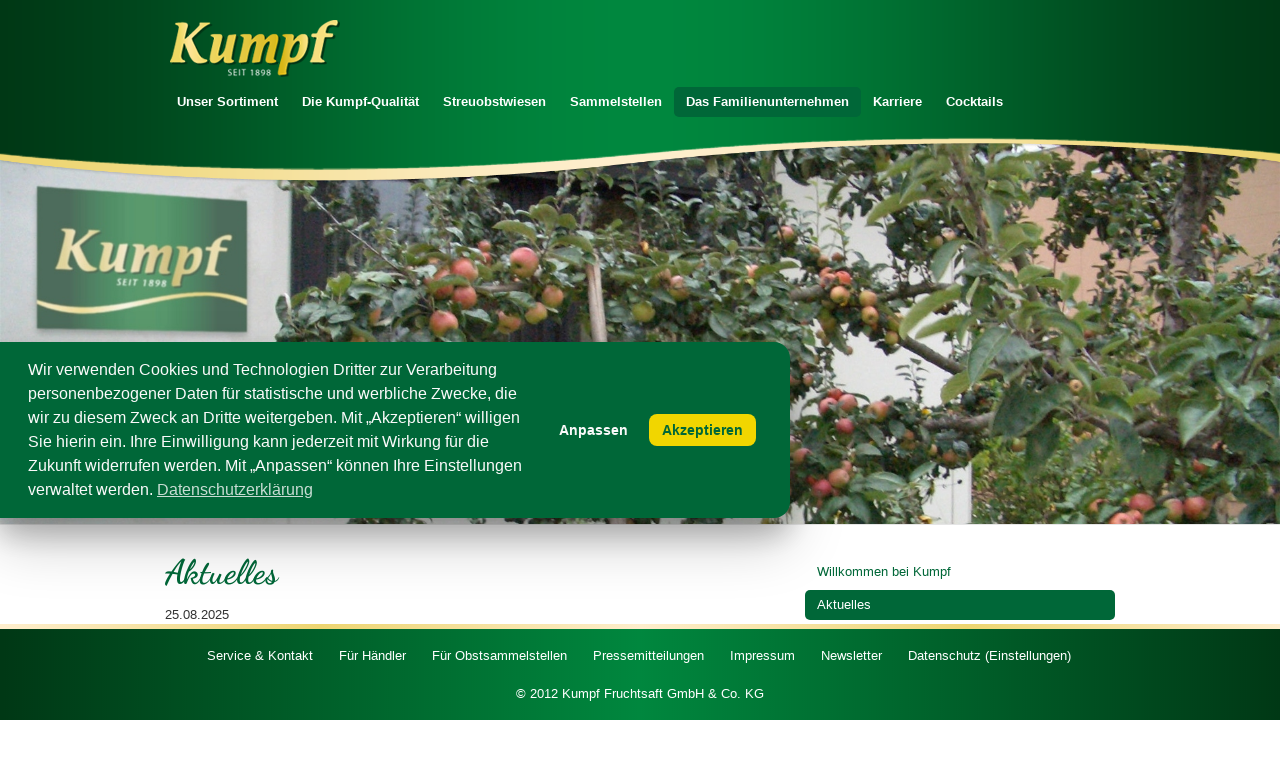

--- FILE ---
content_type: text/html; charset=UTF-8
request_url: https://www.kumpf-saft.de/das-familienunternehmen/aktuelles
body_size: 82402
content:
<!DOCTYPE html PUBLIC "-//W3C//DTD XHTML 1.1//EN"
  "http://www.w3.org/TR/xhtml11/DTD/xhtml11.dtd">
<html xmlns="http://www.w3.org/1999/xhtml">
  <head>
    <title>Aktuelles – Kumpf</title>
    <meta http-equiv="Content-Type" content="text/html; charset=utf-8" />
    <meta http-equiv="Content-Language" content="de" />
    <meta name="robots" content="noodp,noydir" />

    <link rel="icon" href="/images/favicon-144x144.png" type="image/png">

    
    <link href="/_aorta/aorta/stylesheets/yum.css?1350999771" media="screen" rel="stylesheet" type="text/css" />
    
    
    <link href="/themes/kumpf-2012/stylesheets/print.css?1350999778" media="print" rel="stylesheet" type="text/css" />

    <link href="/themes/kumpf-2012/stylesheets/style.css?1768575384" media="screen" rel="stylesheet" type="text/css" />

    <script src="/themes/kumpf-2012/javascripts/jquery.js?1350999778" type="text/javascript"></script>
    <script src="/themes/kumpf-2012/javascripts/jquery_ui.js?1350999778" type="text/javascript"></script>
    <script src="/themes/kumpf-2012/javascripts/bootstrap.js?1350999778" type="text/javascript"></script>
    <script src="/themes/kumpf-2012/javascripts/main.js?1350999778" type="text/javascript"></script>


            <script
      defer
      id="hassia-consent"
      src="/hassia-consent_kumpf-saft.de_20230607.js"
      data-main-color="#006738"
      data-accent-color="#f1d600"
      data-rounded
    ></script>
  </head>
	<body class="chrome mac">
		<img class="print-logo" src="/themes/kumpf-2012/images/kumpf-logo@2x.png"/>
		<div class="header">
			<div class="container container-header">
				<div class="row header-content">
					<div class="span6 siteid">
						<a href="/">Zur Startseite</a>
					</div>
					<div class="span18 navigation-wrapper">
						<ul class="nav nav-pills navigation pull-right">
							  <li id="NavUnserSortiment"  class="has-childs first">
    <a href="/unser-sortiment">Unser Sortiment</a>
      </li>
  <li id="NavDieKumpfQualitaet"  class="has-childs">
    <a href="/die-kumpf-qualitaet">Die Kumpf-Qualität</a>
      </li>
  <li id="NavStreuobsterei"  class="has-childs">
    <a href="/streuobsterei">Streuobstwiesen</a>
      </li>
  <li id="NavIhreAepfelIhrSaft"  class="has-childs">
    <a href="/ihre-aepfel-ihr-saft">Sammelstellen</a>
      </li>
  <li id="NavDasFamilienunternehmen"  class="active has-childs">
    <a href="/das-familienunternehmen">Das Familienunternehmen</a>
      </li>
  <li id="NavKarriere"  class="has-no-childs">
    <a href="/karriere">Karriere</a>
      </li>
  <li id="NavCocktails"  class="has-no-childs last">
    <a href="/cocktails">Cocktails</a>
      </li>
						</ul>
					</div>
				</div>
							</div>
			<div class="container bottle">
									<!--<img src="" class="bottle-image" />-->
										<style type="text/css">
						.content-wrapper, .container-header {
							z-index: 5000;
						}
						.header .header-background {
							z-index: 12;
						}
						.header .container.bottle {
							z-index: 1;
						}
					</style>
							</div>
			<img class="header-background" src="/images/wave-large.png"/>
		</div>
			<div class="header-image">
				<img src="/images/visuals/-c1900x673_impressum.jpg" class="visual fade-in appear-first" />

				<div class="container header-info-container">
											<p class="header-image-caption fade-in appear-third">
													</p>

					<div class="header-image-wrapper span15">
													<div class="header-headline-wrapper">
								<h1 class="header-headline" style="width:450px;">Aktuelles</h1>
							</div>
												<p class="header-subline"></p>
					</div>
  			</div>
			</div>
		<div class="content-wrapper">
			<div class="container">
				<div class="row">
					<div class="span15  content">
						<h1>Aktuelles</h1>

	<a name="89"></a>
	<span>25.08.2025</span>
	<h2>Start der Obstannahme 2025 bei Kumpf</h2> 
	<p>Am Montag, 25. August 2025, beginnt bei uns voraussichtlich die Apfelannahme.</p>
<p>Bringen Sie das gesunde und reife Streuobst von Ihrer Streuobstwiese  zu einer unserer Sammelstellen. Aus Ihrem Streuobst keltern wir unsere  leckeren Streuobst-Apfelsäfte.</p>
<p><span style="color: rgb(51, 51, 51); font-family: &quot;Helvetica Neue&quot;, Helvetica, Arial, sans-serif; font-size: 13px;">Für  das angelieferte Obst können Sie ein "Saftguthaben" aufbauen und somit  über das Jahr vergünstigt unsere Fruchtsäfte, -nektare oder Schorlen  kaufen. Für 100 KG Äpfel erhalten Sie ein Guthaben von 60 Liter.</span></p>
<p>Eine Info zu der nächsten Sammelstelle sowie deren Öffnungszeiten finden Sie hier:</p>
<p><a href="https://www.kumpf-saft.de/ihre-aepfel-ihr-saft/obstsammelstellen">www.kumpf-saft.de/ihre-aepfel-ihr-saft/obstsammelstellen</a></p>	<hr></hr>
	<a name="86"></a>
	<span>13.08.2024</span>
	<h2>Start der Obstannahme 2024 bei Kumpf</h2> 
	<p>Am Freitag, 23. August 2024, beginnt bei uns voraussichtlich die Apfelannahme.</p>
<p>Bringen Sie das gesunde und reife Streuobst von Ihrer Streuobstwiese zu einer unserer Sammelstellen. Aus Ihrem Streuobst keltern wir unsere leckeren Streuobst-Apfelsäfte.</p>
<p><span style="color: rgb(51, 51, 51); font-family: &quot;Helvetica Neue&quot;, Helvetica, Arial, sans-serif; font-size: 13px;">Für das angelieferte Obst können Sie ein "Saftguthaben" aufbauen und somit über das Jahr vergünstigt unsere Fruchtsäfte, -nektare oder Schorlen kaufen. Für 100 KG Äpfel erhalten Sie ein Guthaben von 60 Liter.</span></p>
<p>Eine Info zu der nächsten Sammelstelle sowie deren Öffnungszeiten finden Sie hier:</p>
<p><a href="https://www.kumpf-saft.de/ihre-aepfel-ihr-saft/obstsammelstellen">www.kumpf-saft.de/ihre-aepfel-ihr-saft/obstsammelstellen</a></p>	<hr></hr>
	<a name="88"></a>
	<span>24.06.2024</span>
	<h2>Obstbaum-Pflanzaktion 2024 - Pflanzen Sie mit!</h2> 
	<p></p>
<p>Streuobstwiesen zählen zu den wichtigsten Lebensräumen für bedrohte Tier- und Pflanzenarten. Sie sind Teil unserer regionaltypischen Landschaft und sorgen schließlich für den vielfältigen Rohstoff Apfel.</p>
<p>Durch den überalterten Baumbestand sind die heimischen Streuobstwiesen stark gefährdet. Zu Ihrem Erhalt möchten wir mit unserer Obstbaum-Pflanzaktion einen aktiven Beitrag leisten. Hierzu haben wir für Sie besonders robuste, aromatische, alte Sorten ausgesucht.</p>
<p>Seien Sie dabei und pflanzen Sie mit uns für die kommenden Generationen, für Natur, für die Artenvielfalt und für unsere einzigartige Heimat.</p>
<h2>Aufgrund der hohen Nachfrage können leider keine weiteren Bestellungen angenommen werden.&#160;</h2>	<hr></hr>
	<a name="87"></a>
	<span>18.12.2023</span>
	<h2>125 Jahre Kumpf Fruchtsaft mit Jubiläums-Produkt</h2> 
	<p>&#160;<img src="/media/plakat-a2-jubilaeum-bio-apfel-birnen-saft-2023.jpg" width="300" alt="" /></p>
<p><span style="color: rgb(65, 65, 65); font-family: &quot;Noto Serif&quot;, Roboto, &quot;Open Sans&quot;, &quot;Helvetica Neue&quot;, &quot;Lucida Grande&quot;, Helvetica, Arial, sans-serif; font-size: 15px;">Anlässlich unseres 125-jährigen Jubiläums gibt es jetzt und nur für kurze Zeit ein ganz besonderes Produkt im Handel: den neuen Kumpf Bio Streuobst Apfel-Birnen-Saft in Direktsaft-Qualität aus&#160;geschmackvollen alten Apfelsorten und lieblichen Birnen von heimischen Streuobstwiesen. </span></p>
<p><span style="color: rgb(65, 65, 65); font-family: &quot;Noto Serif&quot;, Roboto, &quot;Open Sans&quot;, &quot;Helvetica Neue&quot;, &quot;Lucida Grande&quot;, Helvetica, Arial, sans-serif; font-size: 15px;">Aus Liebe zu Saft seit 1898 – das können wir wirklich von uns behaupten! Als eines der ältesten Fruchtsaftunternehmen Deutschlands stehen wir seitdem konsequent für hochwertige, naturbelassene Premium-Produkte von herausragendem Geschmack. Die von uns verwendeten Früchte stammen vorrangig aus heimischem Anbau. Dank unseres über Jahrzehnte aufgebauten Sammelstellen-Netzes können wir unseren gesamten Erntebedarf an Bio-Äpfeln von heimischen Streuobstwiesen beziehen. Allein im Umkreis von 50 Kilometern rund um Markgröningen wurden in den vergangenen fünf Jahren rund 40.000 Streuobst-Apfelbäume mit über 6.000 Vertragspartnern nach Bioland-Richtlinien zertifiziert. Damit ist Kumpf Fruchtsaft inzwischen der wohl größte Bündler von Streuobst in Deutschland und zugleich Bewahrer wertvoller Kulturlandschaften.</span></p>
<p></p>
<p></p>	<hr></hr>
	<a name="85"></a>
	<span>20.04.2023</span>
	<h2>Radeln am Tag der Streuobstwiese – die Früchtchen-Tour 2023! </h2> 
	<p>&#160;Die <b>Ernst-Kumpf-Route</b> führt auf den Spuren des Fruchtsaftpioniers <b>29 km</b> lang durch die <b>herrlichen Streuobstwiesengebiete</b> von Ludwigsburg bis Bietigheim. Mit <b>42 km</b> schließt die neue <b>Früchtchen-Rundtour 2023</b> den Kreis und bietet viele Möglichkeiten für den Einstieg in die Tour.</p>
<p><b>Am Freitag, 28. April 2023, dem Tag der Streuobstwiese,</b> bewirten wir gemeinsam mit dem NABU Markgröningen die Radfahrer <b>von 10 bis 15 Uhr</b> auf unserem Gelände in der Industriestraße 22 in Unterriexingen – direkt an der Tour gelegen. Lassen Sie sich von unserer Bio Streuobst Apfel-Schorle erfrischen und genießen Sie Würstchen (auch Veggie) direkt vom Grill. Wir freuen uns auf Sie!</p>
<p><strong>Übrigens: </strong>Der europaweite "Internationale Tag der Streuobstwiese" fand erstmals am 30. April 2021 statt. Vor unserer Haustür, im Ländle, stehen die größten zusammenhängenden Streuobstbestände in ganz Europa. Rund 5.000 Tier- und Pflanzenarten sowie etwa 3.000 verschiedene Obstsorten finden hier ihren Lebensraum. Auf den meisten Streuobstwiesen stehen Bäume mit vielen verschiedenen und oft sehr alten Obstsorten. Gewürzluiken, Jakob Fischer sowie Brettacher gehören zu den über 1.000 allein in Baden-Württemberg bekannten traditionellen und sehr geschmackvollen Apfelsorten. Diese ganz besondere Geschmacksvielfalt zeichnet unsere Streuobst Säfte und Schorlen aus – und das schmeckt man!</p>
<p>Als Bündler von Bio-Streuobst hat Kumpf inzwischen <b>über 40.000 Streuobst-Bäume Bioland zertifiziert.</b> Mit der Pflege der Streuobstwiesen, sowie der Herstellung und dem Kauf regionaler Produkte wird ein wichtiger Beitrag zum Erhalt der einmaligen Kulturlandschaft unserer Streuobstwiesen in Baden-Württemberg geleistet.</p>
<p><b>Weitere Infos und den genauen Verlauf der Ernst-Kumpf-Route und der Rundtour </b>finden Sie auf der Homepage des NABU. Die Strecke ist am 28. April 2023 mit den nachfolgenden Schildern ausgewiesen.</p>
<p><a href="https://www.nabu-kvlb.de/freizeittipps/fr%C3%BCchtchen-tour/kumpf-route/">www.nabu-kvlb.de/freizeittipps/fr%C3%BCchtchen-tour/kumpf-route/</a></p>
<p><img src="/media/schild-a3-fruechtchentour-2023-Seite-2.jpg" width="300" height="424" alt="" /></p>	<hr></hr>
	<a name="84"></a>
	<span>15.06.2022</span>
	<h2>Mehrweg-Pionier Fruchtsaft</h2> 
	<p>Wir freuen uns über die Auszeichnung vom Verband der deutschen Fruchtsaft-Industrie e.V. (VdF) für unseren besonderen und eingagierten Einsatz im VdF-Mehrweg-System.</p>
<p><img src="/media/2022-vdf-urkunde-50-jahre-mw-20220531-165535-VAR-4387.jpg" width="600" alt="" /></p>
<p>Bereits 1972 führte der VdF das verbandseigene Mehrweg-Pool-System ein. Durch die wachsende Sensibilisierung für die Themen Nachhaltigkeit und Ressourchenschutz gewinnt das System immer mehr an Bedeutung.&#160;</p>
<p>Glas ist vollständig undurchlässig und neutral und nimmt weder Geruchs- noch Farbstoffe auf - und ist somit optimal für unsere hochwertigen Säfte, Nektare und Schorlen geeignet. Darüber hinaus ist Glas uneingeschränkt kreislauffähig und kann beliebig oft eingeschmolzen und zu neuen Glasflaschen verarbeitet werden. Seit der Einführung des VdF-Mehrwegsystems wurden bereits rund 1 Milliarde Flaschen produziert.</p>	<hr></hr>
	<a name="83"></a>
	<span>17.09.2021</span>
	<h2>Wir unterstützen die Aktion &quot;Gelbes Band&quot; von NABU und OWG Markgröningen</h2> 
	<p>Mit dem „Gelben Band“ sollen dieses Jahr erstmals auch in Markgröningen und Unterriexingen Apfelbäume gekennzeichnet werden, die jedermann kostenlos abernten darf. Diesen Beitrag des NABU und des OWG zur Lebensmittelverwertung von sonst ungenutztem Obst unterstützen wir von Kumpf gerne durch die Bereitstellung der gelben Bänder. Nach dem schwäbischen Motto „...bei ons verkommt nix...“ soll mit dieser Gemeinschafts-Aktion ein Zeichen gegen die Überfluss- und Wegwerf-Mentalität gesetzt werden.</p>
<p>Für weitere Fragen stehen Ihnen die folgenden Ansprechpartner zur Verfügung:</p>
<p><strong>NABU Markgröningen</strong> –    Helmut Schäfer, Tel. 07145 – 7614 oder per Mail an <br />
&#104;&#109;&#108;&#46;&#115;&#99;&#104;&#97;&#101;&#102;&#101;&#114;&#64;&#116;&#45;&#111;&#110;&#108;&#105;&#110;&#101;&#46;&#100;&#101;  sowie über www.nabu-markgroeningen.de</p>
<p><strong>OWG Markgröningen</strong> - 	  Erwin Herrmann, Tel. 07145 – 923851 oder per Mail an<br />
&#111;&#119;&#103;&#64;&#119;&#101;&#98;&#46;&#100;&#101; sowie über www.owg-markgroeningen.de</p>
<p>Übrigens: Wir verarbeiten die Äpfel natürlich gerne zu unserem beliebten Streuobst-Apfelsäften. <strong>Tauschen Sie die Äpfel im Lohnmost</strong> gegen Gutscheine für unser großes Lohnmost-Sortiment. Eine Obstsammelstelle in Ihrer Nähe finden Sie unter:</p>
<p><a href="https://www.kumpf-saft.de/ihre-aepfel-ihr-saft/obstsammelstellen">www.kumpf-saft.de/ihre-aepfel-ihr-saft/obstsammelstellen</a></p>	<hr></hr>
	<a name="82"></a>
	<span>07.09.2021</span>
	<h2>Die neuen Saisonfrischen: Kirsche und Schwarze &amp; Rote Johannisbeere</h2> 
	<p><strong>NEU: Kumpf Saisonfrisch Rote Johannisbeere - Vom Feld in die Flasche</strong></p>
<p>Unsere Saisonfrisch-Range haben wir in diesem Jahr um die Sorte <strong>"Saisonfrisch Rote Johannisbeere"</strong> ergänzt. Aufgrund ihrer leuchtend roten Farbe sind diese Johannisbeeren nicht nur optisch ein Blickfang, sondern erfreuen sich auch durch ihr intensives Fruchtaroma und die feine süß-saure Note einer wachsenden Beliebtheit.</p>
<p><img src="/media/kumpf-saisonfrisch-joh-kirsche-500x310px.jpg" width="600" height="372" alt="" /></p>
<p>Wie bei allen Saisonfrisch-Artikeln, stammen auch die roten Johannisbeeren von <strong>regionalen Obstanbauern aus Baden-Württemberg</strong>. Sie werden zum <strong>besten Erntezeitpunkt</strong> gekeltert und auf besonders schonende Weise natürlich und unfiltriert abgefüllt. <strong>Nur für kurze Zeit!</strong></p>
<p><strong>Übrigens:</strong> Unsere "Saisonfrisch Rote Johannisbeere" eignet sich auch sehr gut für erfrischende Schorlen und als Farbtupfer und süß-saure Note in einem Glas Sekt!</p>	<hr></hr>
	<a name="81"></a>
	<span>10.06.2021</span>
	<h2>Der Goliath unter den Rhabarber-Sorten</h2> 
	<h3>Endlich eingetroffen: Goliath für den neuen Saisonfrisch Rhabarber 2021</h3>
<p>Diese Woche ist die besondere Sorte Rhabarber u.a. aus Zweiflingen bei Öhringen endlich eingetroffen und wird sogleich frisch in unserer Kelterei verarbeitet.</p>
<p>Übrigens:&#160;Der Goliath zählt zu den größten Rhabarbersorte und beeindruckt mit seinen bis zu 90 cm langen Stielen. Die späte und ertragreiche Sorte kann mit ihren imposanten Blüten eine Höhe von bis zu 1,70 m erreichen.</p>
<p><strong>Ein ganzer Berg Rhabarber:</strong></p>
<p><img src="/media/20210609-085651-bearb.jpg" alt="" /></p>
<p>Die beiden abgebildeten Stangen haben eine&#160; Länge von etwa 90 cm und wiegen jeweils rund 950 g, eine Stange würde also für einige Rhabarberkuchen ausreichen.</p>
<p><img src="/media/20210610-072051-bearb.jpg" alt="" /></p>	<hr></hr>
	<a name="80"></a>
	<span>25.05.2021</span>
	<h2>Sommerlicher Grillgenuss: Apfelsaft-Marinade für Geflügel</h2> 
	<p>&#160;<span style="font-family: &quot;Open Sans&quot;; font-size: 13px;">Für selbstgemachte Grillmarinaden eignen sich Fruchtsaft und Fruchtnektar hervorragend, denn die Säure im Saft macht das Fleisch später schön zart und saftig – im wahrsten Sinne des Wortes!</span></p>
<p style="font-family: &quot;Open Sans&quot;; font-size: 13px;"><strong>Einfache Apfelsaft-Marinade für Geflügelfleisch:</strong></p>
<p style="font-family: &quot;Open Sans&quot;; font-size: 13px;"><strong>Zutaten für 4 Portionen:<br />
</strong>4 Putenschnitzel je 160 g<br />
6 EL <a href="https://www.kumpf-saft.de/unser-sortiment/bio/bio-apfelsaft">Kumpf Bio Apfelsaft (naturtrüb)</a><br />
2 Knoblauchzehen<br />
Salz<br />
grober Pfeffer<br />
4 Zweige Minze<br />
2 EL Rapsöl</p>
<p style="font-family: &quot;Open Sans&quot;; font-size: 13px;"><strong>Zubereitung</strong>:<br />
Minze waschen und fein schneiden. Knoblauch schälen und hacken. Aus <a href="https://www.kumpf-saft.de/unser-sortiment/bio/bio-apfelsaft">Kumpf Bio Apfelsaft</a>, Knoblauch, Salz, Pfeffer, Minze und Rapsöl die Marinade herstellen.</p>
<p style="font-family: &quot;Open Sans&quot;; font-size: 13px;">Putenschnitzel abspülen, trocken tupfen, Fett und Sehnen abschneiden und in die Marinade legen. Mindestens 2-3 Stunden marinieren.</p>
<p style="font-family: &quot;Open Sans&quot;; font-size: 13px;">Putenschnitzel aus der Marinade nehmen und abtropfen lassen. Dann von beiden Seiten grillen.</p>
<p style="font-family: &quot;Open Sans&quot;; font-size: 13px;"></p>
<p style="font-family: &quot;Open Sans&quot;; font-size: 13px;"><em><span style="color: rgb(51, 51, 51); font-family: Arial; font-size: 13.3333px;">Quelle: Verband der deutschen Fruchtsaft-Industrie e. V. (VdF)</span></em></p>	<hr></hr>
	<a name="79"></a>
	<span>14.12.2020</span>
	<h2>Wir machen das Beste aus Äpfeln von Bioland Streuobstwiesen: Kumpf Bio Apfel-Schorle &amp; Kumpf Bio Apfelsaft!</h2> 
	<h3>Schon probiert?</h3>
<p>In unsere neue Kumpf Bio Apfel-Schorle kommen die Äpfel von Bioland-Streuobstwiesen aus'm Ländle. Die neue Schorle erhalten Sie in der 0,5 l Glas-Mehrweg-Flasche im Getränkehandel und im Lebensmitteleinzelhandel.</p>
<p>Der Kumpf Bio Apfelsaft hat ein neues Etiketten-Design erhalten und wird ebenfalls aus Äpfeln von Bioland-Streuobstwiesen aus'm Ländle gekeltert. Wie gewohnt erhalten Sie diesen Direktsaft in der 1,0 l Glas-Mehrweg-Flasche.</p>
<p><img src="/media/bio-apfelsaft-apfel-schorle-streuobstwiese-199-neu.jpg" width="600" height="397" alt="" /></p>
<p><strong>Aus der Region - für die Region!</strong></p>
<h3>Wussten Sie, dass...</h3>
<p>... Baden-Württemberg die meisten Streuobstbäume und -wiesen in ganz Mitteleuropa hat?</p>
<p>... Streuobstwiesen Lebensraum für rund 5.000 Tier- und Pflanzenarten bieten?</p>
<p>... Imker und Imkerinnen ihre Bienenstöcke besonders gern auf Streuobstwiesen stellen, weil die Bienen hier viel mehr Blüten finden als anderswo?</p>
<h3>Was Sie für Streuobstwiesen tun können</h3>
<p>Trinken Sie leckeren Direktsaft von Streuobstwiesen, am Besten aus der Region.</p>
<p>Pflanzen Sie Hochstämme alter Obstsorten - z.B. in Ihrem Garten.</p>	<hr></hr>
	<a name="78"></a>
	<span>11.08.2020</span>
	<h2>Wir erwarten eine gute Streuobsternte!</h2> 
	<p>Nach der Missernte im Vorjahr mit ca. 200.000 Tonnen Streuobst lässt die diesjährige Fruchtbehangschätzung wieder ein gutes Jahr mit ca. 850.000 Tonnen erwarten. Die Ernteaussichten fallen im Süden Deutschlands deutlich besser als im Osten aus und sind frostbedingt von Region zu Region sehr unterschiedlich.</p>
<p>Nach dem trockenen Frühjahr haben die Regenfälle im Juni die Streuobstbäume zunächst ausreichend mit Wasser versorgt. Allerdings ist die Fruchtgröße derzeit häufig noch unterdurchschnittlich, was erhebliche Auswirkungen auf den Ertrag haben kann. Wenn der Durchmesser eines Apfels nur um 1 cm geringer ausfällt so reduziert sich das Gewicht um bis zu 30 Prozent. Hinzu kommt, dass die Streuobstbäume aufgrund längerer Hitzeperioden bereits massiv Äpfel abwerfen.&#160;</p>
<p>Alles in allem blickern wir aber optimistisch auf die Streuobsternte 2020.</p>
<p></p>
<p></p>	<hr></hr>
	<a name="77"></a>
	<span>15.06.2020</span>
	<h2>3.400 Liter Saft für die Mitarbeiter des Klinikums Karlsruhe</h2> 
	<p>&#160;<img src="/media/csm-200608-Kumpf-Spend-5585c2cc69.jpg" width="600" alt="" /></p>
<p><em>Die Bildrechte liegen bei: Städtisches Klinikum Karlsruhe, Markus Kümmerle</em></p>
<p></p>
<p>Mit dieser Vitamin-Spende möchten wir uns bei dem Personal des Klinikums Karlsruhe für den Einsatz in diesen schwierigen und herausfordernden Zeiten bedanken.</p>
<p>Anfang Juni wurden 5 Paletten mit insgesamt 3.400 Litern des Saftes "Kumpf Sanft wie Seide Frühstück" auf dem Campus des Klinkums angeliefert. Der Saft wird in den kommenden Tagen in den einzelnen Kliniken und Geschäftsbereichen verteilt.</p>
<p>Vielen Dank an alle Ärzte, Pfleger und Helfer!</p>	<hr></hr>
	<a name="76"></a>
	<span>04.06.2020</span>
	<h2>Rhabarber aus'm Ländle!</h2> 
	<h3>Ursprünglicher Genuss mit regionaler Herkunft. Kumpf Saisonfrisch Rhabarber 2020.</h3>
<p>In diesem Jahr stammt der Rhabarber für unseren Saisonfrisch Rhabarber 2020 erstmals von unseren Anbauern aus Brackenheim und Öhringen in Baden-Württemberg. Die Rhabarberstangen dafür wurden Ende Mai saisonfrisch geerntet und im Anschluss bei uns frisch gepresst. Die kurzen Transportwege leisten einen aktiven Beitrag zum Umwelt- und Klimaschutz.</p>
<p>Damit der hohe Gehalt an Vitaminen und sekundären Pflanzenstoffen sowie der frische und ursprüngliche Charakter erhalten bleiben, erfolgt die weitere Verarbeitung und Abfüllung in unserer Kelterei besonders schonend. Der Nektar besteht aus Direktsaft mit einem Rhabarberanteil von 60% und ist bestens für erfrischende Schorlen oder als spritziger Aperitif mit Sekt geeignet. Probieren Sie doch mal den Cocktail "Rhabarby" mit Rhabarber- und Cranberry-Nektar - das Rezept finden Sie auf unserer <a href="https://www.kumpf-saft.de/cocktails/42">Homepage</a>.</p>
<p>Übrigens: Die genaue Herkunft der verwendeten Früchte erfahren Sie auf unserer Website <a href="https://www.saft-mit-herkunft.de/">www.saft-mit-herkunft.de</a>.&#160;</p>
<p><img src="/media/shutterstock-478771690-klein-cmyk.jpg" alt="" /></p>
<p><em>Bildnachweis: <a href="https://www.shutterstock.com/de/image-photo/fresh-rhubarb-stalks-leaves-closeup-selected-478771690">Maren Winter/shutterstock.com</a></em></p>	<hr></hr>
	<a name="75"></a>
	<span>04.05.2020</span>
	<h2>Bleiben Sie gesund und stärken Sie Ihre Abwehrkräfte mit diesem Vitamin Shake!</h2> 
	<p>Eine gesunde Ernährung fördert ein gut funktionierendes Immunsystem. Essen Sie viel frisches Obst und Gemüse, am besten aus der Region.&#160;</p>
<p>Da Frucht- und Gemüsesäfte auch zu den pflanzlichen Lebensmitteln gezählt werden, kann ein Glas Saft eine Portion Obst oder Gemüse ersetzen. Gerade wenn es schnell gehen muss oder wenn man unterwegs ist, bieten Frucht- und Gemüsesäfte eine echte Alternative. Versuchen Sie doch mal diesen Vitamin Shake mit Orangensaft:</p>
<h2>Vitamin Shake mit Orangensaft</h2>
<p><strong>Zutaten für 1 Glas:</strong></p>
<p>150 ml <a href="https://www.kumpf-saft.de/unser-sortiment/zitrus-fruechte/orangensaft">Kumpf Gold Orangensaft</a>, 150 g Vollmilchjoghurt natur, 4 EL Haferflocken instant, 1 TL Honig</p>
<p><strong>Und so geht's:&#160;</strong></p>
<p>Alle Zutaten in einen Mixer geben und ca. 30 Sekunden auf höchster Stufe mixen. Zur Dekoration den angefeuchteten Glasrand vorsichtig in die Haferflocken tauchen.</p>
<p><img src="/media/Teaser-Shake-Vitamin-Bitter-320x320.jpg" alt="" /></p>
<p><em>Quelle: Verband der deutschen Fruchtsaft-Industrie e.V. (VdF)</em></p>	<hr></hr>
	<a name="74"></a>
	<span>09.03.2020</span>
	<h2>Unser Neuer: &quot;Sanft wie Seide Frühstück&quot;</h2> 
	<p>Mit dem neuen Kumpf<strong> "Sanft wie Seide Frühstück"</strong> starten Sie perfekt in den Tag. Die besondere Auswahl sonnenverwöhnter, vollreifer und säurearmer Früchte mit einer exotischen Ananas-Note machen diesen Mehrfruchtsaft zu einem vollmundigen Genuss.</p>
<p>Übrigens: Im Vergleich zu herkömmlichen Frühstückssäften enthält "Sant wie Seide Frühstück" etwa <strong>27% weniger Fruchtsäure</strong>.</p>
<p>"Sanft wie Seide" gibt es in den<strong> 3 beliebten Geschmacksrichtungen</strong><strong> Frühstück, Orange und Multi</strong>. Wählen Sie selbst Ihren Lieblingssaft für einen sanften Start in den Tag.</p>
<p><img src="/media/sanft-wie-seide-sortiment-2019.jpg" alt="" /></p>	<hr></hr>
	<a name="73"></a>
	<span>12.12.2019</span>
	<h2>Das Vertrauen der Verbraucher stärken: Abschlussveranstaltung der Gläsernen Produktion</h2> 
	<p>&#160;Dr. Christian Sußner, Dezernat für Umwelt, Technik, Bauen des Landratsamts Ludwigsburg überreichte die Urkunden für die Teilnehmer der Gläsernen Produktion 2019 und lobte das Engagement der 21 beteiligten Betriebe.&#160;</p>
<p>Die Initiative "Gläserne Produktion" gibt es seit 29 Jahren in Baden-Württemberg. Sie macht Verbraucher auf die große Vielfalt an regionalen Produkten aufmerksam, ermöglicht den Besuch der Produktionsstätten und gibt Gelegenheit, das persönliche Gespräch mit den Erzeugern zu suchen. Koordiniert wird die Gläserne Produktion im Landkreis Ludwigsburg und in der Stadt Stuttgart durch den Fachbereich Landwirtschaft des Landratsamts Ludwigsburg. Mit einer Urkunde des Ministeriums für Ländlichen Raum und Verbraucherschutz ehrte Dezernent Sußner die beteiligten Betriebe. "Gerade in der heutigen Zeit ist es wichtig, den Dialog zwischen Verbraucher und Erzeuger zu ermöglichen und der Bevölkerung die Chance zu geben, sich selbst ein Bild von der modernen Landwirtschaft und dem Ernährungshandwerk machen zu können."</p>
<p><strong>Wir danken den rund 3.000 interessierten Kunden, Familien und Gästen, die unsere Gläserne Produktion am 22. September 2019 besucht haben!&#160;</strong></p>
<p><img src="/media/Gruppenfoto.jpg" width="600" alt="" /></p>
<p>Bildquelle: Landratsamt Ludwigsburg</p>	<hr></hr>
	<a name="72"></a>
	<span>05.11.2019</span>
	<h2>Erste Ernteergebnisse liegen vor - Deutschland steuert auf die niedrigste Streuobsternte seit 1991 zu</h2> 
	<p><b><span style="font-size:10.0pt;line-height:107%;&amp;quot&quot;,serif;color:#333333">Bonn, 28. Oktober 2019 – Die Streuobsternte 2019 ist so gut wie abgeschlossen und es zeichnet sich ab, dass die Ernteprognose sich dieses Jahr nicht erfüllen wird. Der Verband der deutschen Fruchtsaft-Industrie</span></b><span style="font-size:10.0pt;&#10;line-height:107%;&amp;quot&quot;,serif;color:#333333"> <b><span style="background-position: 0% 0%; background-size: auto; background-attachment: scroll;">e. V. (VdF) geht aktuell davon aus, dass die Ernte noch niedriger ausfallen wird als im Jahr 2017, als es mit 250.000 Tonnen die schwächste Saison seit 1995 gab. „Nach den regionalen Rückmeldungen rechnen wir aktuell nur noch mit 200.000 Tonnen und steuern damit vermutlich auf die schwächste Streuobsternte seit 1991 zu“, so VdF-Geschäftsführer Klaus Heitlinger. Das hat zur Folge, dass die Äpfel aktuell etwa das Dreifache der letztjährigen Preise kosten und die Biomengen sehr gering ausfallen, da diese zu einem Großteil von den Streuobstwiesen kommen.</span></b></span></p>
<p style="margin-top:9.75pt;margin-right:0cm;margin-bottom:9.75pt;margin-left:&#10;0cm"><span style="font-size: 10pt; font-family: &quot;&amp;quot&quot;, serif;">Die Obstbäume standen in den vergangenen Jahren klimatisch extrem unter Stress. Fehlende Niederschläge, später Frost und hohe Temperaturen in den Sommermonaten setzen den Obstbäumen mehr und mehr zu. Und so kommen in dieser Saison besonders viele Faktoren zusammen.<o:p></o:p></span></p>
<p style="margin: 9.75pt 0cm; background-position: 0% 0%; background-size: auto; background-attachment: scroll;"><span style="font-size: 10pt; font-family: &quot;&amp;quot&quot;, serif;">Im Frühsommer, Anfang Mai, hatten die Apfelbäume im Süden mit Frost zu kämpfen, wodurch erste kleine Früchte erfroren und von den Bäumen gefallen sind. Bedingt durch fehlende Niederschläge und somit einer unzureichenden Wasserversorgung während der Zellteilung von Mitte Mai bis Anfang Juni, haben die diesjährigen Äpfel zudem weniger Zellen und fallen unterdurchschnittlich klein aus. Die Fruchtgröße ist ein wesentlicher Faktor für den Ertrag. Denn ein fehlender Zentimeter im Durchmesser pro Apfel senkt das Erntegewicht um 30 Prozent.<o:p></o:p></span></p>
<p style="margin: 9.75pt 0cm; background-position: 0% 0%; background-size: auto; background-attachment: scroll;"><span style="font-size: 10pt; font-family: &quot;&amp;quot&quot;, serif;">Und dann waren die Bäume im Juni und Juli mehreren Hitzewellen mit Temperaturen über 40 Grad ausgesetzt. Da die Wasserversorgung in dieser Zeit ebenfalls unzureichend war, haben die Bäume bis in den August hinein weitere Früchte abgeworfen. Diese witterungsbedingten Einflüsse verstärken die Alternanz und sorgen somit bundesweit für die niedrigste Streuobsternte seit 1991.<o:p></o:p></span></p>
<p style="background-attachment: scroll; background-image: none; background-position: 0% 0%; background-repeat: repeat; background-size: auto; font-size: 13px; font-stretch: 100%; font-variant-numeric: normal; font-variant-east-asian: normal; line-height: normal; margin: 13px 0px; padding: 0px; top: auto; width: 940px;"><em>Quelle: Verband der deutschen Fruchtsaft-Industrie e.V.</em></p>	<hr></hr>
	<a name="71"></a>
	<span>04.10.2019</span>
	<h2>Nur für kurze Zeit: Erntefrischer Apfelsaft aus Äpfeln unserer heimischen Streuobstwiesen!</h2> 
	<p><span style="font-size:11.0pt;line-height:115%;&#10;font-family:&quot;Calibri&quot;,sans-serif;mso-ascii-theme-font:minor-latin;mso-fareast-font-family:&#10;Calibri;mso-fareast-theme-font:minor-latin;mso-hansi-theme-font:minor-latin;&#10;mso-bidi-font-family:&quot;Times New Roman&quot;;mso-bidi-theme-font:minor-bidi;&#10;mso-ansi-language:DE;mso-fareast-language:EN-US;mso-bidi-language:AR-SA">Streuobstwiesen haben eine jahrhundertlange Tradition und bieten wertvollen Lebensraum und Nährboden für über 5.000 Tier- und Pflanzenarten. Dazu gehören auch seltene Arten wie Steinkauz, Siebenschläfer und Grünspecht sowie viele Insekten und Fledermäuse. Auf den meisten Streuobstwiesen stehen Bäume mit ganz verschiedenen und oft sehr alten Obstsorten. Kumpf verfügt mit seinen 150 Sammelstellen für Streuobst über eine 100-jährige Kompetenz in der Verarbeitung und Vermarktung von Streuobst und leistet damit einen wichtigen Beitrag zum Erhalt dieser Streuobstwiesen.</span></p>
<p><img src="/media/produktblatt-erntefrischer-as-2019-ansicht.jpg" width="600" height="849" alt="" />&#160;</p>	<hr></hr>
	<a name="68"></a>
	<span>24.07.2019</span>
	<h2>Auszeichnung für ökologisches Engagement durch Teilnahme am ECOfit-Projekt</h2> 
	<p>Kumpf Fruchtsaft hat vom Juli 2018 bis Juli 2019 am ECOfit-Projekt teilgenommen und wurde bei der Abschlussveranstaltung am 15. Juli 2019 im Kreishaus für das vorbildliche ökologische Engagement ausgezeichnet.&#160;</p>
<p><img src="/media/urkundenverleihung-web.jpg" alt="" /></p>
<p><em>Dr. Christian Sußner, Bernhard Kumpf, Albrecht Kumpf, Arno Maier;&#160;</em><em>Bildquelle: Landratsamt Ludwigsburg /&#160;Arqum Gesellschaft für Arbeitssicherheits-, Qualitäts- und Umweltmanagement mbH</em></p>
<p>Das baden-württembergische Förderprogramm bietet Unternehmen im Landkreis Ludwigsburg erstmals die Möglichkeit, im eigenen Betrieb umweltspezifische Einsparpotentiale zu ermitteln und umzusetzen.&#160;Dr. Christian Sußner, Dezernent für Umwelt, Technik und Bauen des Landkreises Ludwigsburg und Arno Maier, Klimaschutz- und Energieagentur Baden-Württemberg GmbH, überreichten bei der Abschlussveranstaltung im Ludwigsburger Kreishaus Vertretern der fünf Unternehmen eine Urkunde mit der Auszeichnung „ECOfit Betrieb“ für ihr Engagement im betrieblichen Umweltschutz. Die Teilnehmer stellten je eine Maßnahme vor, die im Rahmen des Projekts erarbeitet wurde. Ein Druckluftaudit wird bei Kumpf Fruchtsaft durch die Beseitigung von Leckagen zukünftig eine ökologischen Einsparung von rund 80.000 kWh pro Jahr ermöglichen.</p>
<p>Über ein Jahr hinweg wurden die Projektteilnehmer in acht gemeinsamen Workshops und zusätzlich auch individuell vor Ort betreut. Neben der Verringerung von negativen Umweltauswirkungen und einer Kostenreduzierung schafft das Programm in den Betrieben die notwendigen Grundlagen, um zu einem späteren Zeitpunkt mit wenig Mehraufwand ein vollständiges Umweltmanagementsystem aufzubauen. Der Prozess, der mit ECOfit angeregt wurde, wird auch nach Abschluss des Projekts nachhaltige Spuren hinterlassen. Themen wie der bewusste und sparsame Umgang mit Ressourcen oder die Vermeidung und Trennung von Abfällen werden selbstverständlich und fest im Betriebsablauf verankert.</p>
<p>ECOfit ist ein Kooperationsprojekt des Ministeriums für Umwelt, Klima und Energiewirtschaft Baden-Württemberg, des Landkreises Ludwigsburg, der Klimaschutz- und Energieagentur Baden-Württemberg GmbH, sowie der teilnehmenden Betriebe.</p>	<hr></hr>
	<a name="67"></a>
	<span>28.06.2019</span>
	<h2>Nur für kurze Zeit: Saisonfrisch Erdbeere - die Königin der Beerenfrüchte!</h2> 
	<h3>&#160;So schmeckt der Sommer!</h3>
<p><img src="/media/kumpf-saisonfrisch-erdbeere-2019-500x310px.jpg" alt="" /></p>
<p><em>Bildnachweis: <a href="https://www.shutterstock.com/de/image-photo/closeup-fresh-organic-strawberries-growing-on-75071821">Igor Borodin/shutterstock.com</a></em></p>
<p class="MsoNormal" style="margin-bottom:0cm;margin-bottom:.0001pt"><i><o:p></o:p></i></p>
<p></p>
<p><span style="font-size:11.0pt;line-height:107%;&#10;font-family:&quot;Calibri&quot;,sans-serif;mso-ascii-theme-font:minor-latin;mso-fareast-font-family:&#10;Calibri;mso-fareast-theme-font:minor-latin;mso-hansi-theme-font:minor-latin;&#10;mso-bidi-font-family:&quot;Times New Roman&quot;;mso-bidi-theme-font:minor-bidi;&#10;mso-ansi-language:DE;mso-fareast-language:EN-US;mso-bidi-language:AR-SA">Unser <strong><a href="https://www.kumpf-saft.de/unser-sortiment/saisonprodukte/saisonfrisch-erdbeere">Saisonfrisch Erdbeere 2019</a></strong> bringt die Königing der Beerenfrüchte ins Glas.</span></p>
<p><span style="font-size:11.0pt;line-height:107%;&#10;font-family:&quot;Calibri&quot;,sans-serif;mso-ascii-theme-font:minor-latin;mso-fareast-font-family:&#10;Calibri;mso-fareast-theme-font:minor-latin;mso-hansi-theme-font:minor-latin;&#10;mso-bidi-font-family:&quot;Times New Roman&quot;;mso-bidi-theme-font:minor-bidi;&#10;mso-ansi-language:DE;mso-fareast-language:EN-US;mso-bidi-language:AR-SA">Unwiderstehlich das intensive Frischearoma fruchtig-süßer und sonnenverwöhnter Erdbeeren – wie frisch aus dem Garten! Die weiche Sämigkeit und das zarte Rot bescheren einen lang anklingenden Genuss für Augen und Gaumen. Die Erdbeeren für diesen hochwertigen Nektar werden von regionalen Obstanbauern aus Baden-Württemberg saisonfrisch geerntet, direkt im Anschluss gepresst und unfiltriert abgefüllt.&#160;</span></p>
<p><span style="font-size:11.0pt;line-height:107%;&#10;font-family:&quot;Calibri&quot;,sans-serif;mso-ascii-theme-font:minor-latin;mso-fareast-font-family:&#10;Calibri;mso-fareast-theme-font:minor-latin;mso-hansi-theme-font:minor-latin;&#10;mso-bidi-font-family:&quot;Times New Roman&quot;;mso-bidi-theme-font:minor-bidi;&#10;mso-ansi-language:DE;mso-fareast-language:EN-US;mso-bidi-language:AR-SA"><span style="background-image: initial; background-position: initial; background-size: initial; background-repeat: initial; background-attachment: initial; background-origin: initial; background-clip: initial;">Übrigens: Der Nektar ist bestens für alkoholfreie Longdrinks, sommerliche Cocktails, fruchtige Aperitifs, leckere Bowlen und auch zum Mixen mit Sekt an warmen Sommertagen geeignet.</span></span></p>	<hr></hr>
	<a name="52"></a>
	<span>04.06.2019</span>
	<h2>Saisonfrischer Rhabarber wird zu einem naturtrüben Genuss mit feiner Säure</h2> 
	<h3><strong>Regional, saisonal und nur für kurze Zeit!</strong></h3>
<h3><img src="/media/Art-3169-1l-Saisonfrisch-Rhabarber-2019.jpg" width="85" height="300" alt="" /></h3>
<p>Seit Ende Mai türmen sich Rhabarber-Berge auf unserem Hof und werden saisonfrisch sofort gewaschen, gehäckselt, gepresst und zu einem naturtrüben Nektar aus Direktsaft abgefüllt. Der Nektar weist einen Rhabarber-Anteil von mindestens 60% auf.</p>
<p><img src="/media/sf-rhabarber-CIMG8923.jpg" width="400" height="300" alt="" /></p>
<p>Der Rhabarber für unseren hochwertigen Nektar stammt von regionalen Gemüseanbauern aus Bayern. Die genaue Herkunft des verwendeten Rhabarbers erfahren Sie auf unserer Website&#160;<a href="http://www.saft-mit-herkunft.de">saft-mit-herkunft.de</a>. Werfen Sie einen Blick in die Welt der Saftherstellung, verfolgen Sie den Produktionsweg des Rhabarbers vom Waschen, über Pressen, Lagern und Abfüllen bis hin zum Etikettieren.</p>	<hr></hr>
	<a name="66"></a>
	<span>06.05.2019</span>
	<h2>Am 20. Mai ist Weltbienentag!</h2> 
	<p>&#160;Der Weltbienentag wird seit dem letzten Jahr am 20. Mai gefeiert. Im Jahr 1734 wurde an diesem Tag der Pionier der modernen Imkerei, Anton Jansa, geboren.&#160;</p>
<p>Fast 80 Prozent aller Nutz- und Wildpflanzen gedeihen nur, wenn ihre Blüten von den Bienen bestäubt werden. Doch leider sind die Wildbienen stark gefährdet. Wir wollen mit unserer Aktion "Kumpf Bienenfreunde" dazu beitragen, dass sie genügend Nahrung finden und ihre wichtige Aufgabe erfüllen können. <strong>Denn ohne Bienen gäbe es keine Früchte - und ohne Früchte könten wir die leckeren Kumpf-Fruchtsäfte nicht herstellen.</strong></p>
<p><strong><img src="/media/Kumpf-Flaschenanhaenger-3D-Flasche-Ansicht.png" width="87" height="300" alt="" /></strong></p>
<h4>Weitere Infos?</h4>
<p><a href="https://kumpf-bienenfreunde.de/">kumpf-bienenfreunde.de/</a></p>	<hr></hr>
	<a name="65"></a>
	<span>28.03.2019</span>
	<h2>Genussvoll durch die Fastenzeit – natürlich mit Saft</h2> 
	<p>Am Aschermittwoch geht die fünfte Jahreszeit zu Ende und es beginnt offiziell die vorösterliche Fastenzeit. Nicht wenige folgen heute dieser alten Tradition, um bewusst auf Alkohol oder Süßigkeiten zu verzichten. Genuss und Geschmack müssen dabei aber nicht zwangsläufig zu kurz kommen, wenn man beispielsweise bewusst auf Fruchtsäfte und -nektare und deren vielfältige Einsatzmöglichkeiten setzt.</p>
<p><strong>Fasten – Trend oder Tradition?</strong><br />
Auch wenn die Fastenzeit in vielen Religionen tief verwurzelt ist, so werden heutzutage die Regeln weit weniger streng gesehen. Viele nutzen die offizielle Fastenzeit glaubensunabhängig, um den eigenen Lebensstil zu überdenken. Dabei wird individuell entschieden, auf welche Dinge oder Angewohnheiten man verzichten möchte. Das können Genussmittel wie Alkohol und Süßigkeiten, bestimmte Lebensmittel wie Fleisch aber auch die Smartphone- oder Fernsehnutzung sein.</p>
<p>Wichtig für die Fastenzeit ist, dass man seine Ziele nicht zu hochsteckt und mit der richtigen Vorbereitung das Durchhalten leichter fällt. So lohnt es sich beispielsweise, einen Ersatz zu suchen. Denn Verzicht heißt nicht zwangsläufig, nicht mehr zu genießen. So bieten Fruchtsäfte und Nektare eine vielfältige Alternative zu alkoholischen Getränken oder Süßigkeiten. Egal, ob als Essensbegleitung, alkoholfreies Partygetränk oder als kleine Verwöhneinheit am Ende eines Tages: ihre Einsatzmöglichkeiten sind vielfältig – genauso wie ihr Geschmack.</p>
<p><strong>Fruchtsaft statt Wein – der perfekte Begleiter </strong><br />
Für viele gehört ein Glas Wein zu einem guten Essen einfach dazu. Wer in der Fastenzeit auf Alkohol verzichtet, dem bietet sich die Chance auf ganz neue Genusserlebnisse. Sortenreine Apfel- oder Traubensäfte sind ausgezeichnete Speisenbegleiter. Aufgrund ihrer komplexen Aromen und des Zusammenspiels aus Säure und Süße harmonisieren sie mit bestimmten/ausgewählten Lebensmitteln. So schmeckt die herbe Note der Johannisbeere hervorragend zu dunklen Fleisch- und Wildgerichten. Das süße Aroma eines Aprikosennektars harmoniert gut mit asiatischen Gerichten während der vielschichtige Geschmack der Quitte sich perfekt in Verbindung mit Käse entfaltet. Sortenreine Traubensäfte aus Chardonnay, Cabernet Sauvignon oder Merlot bieten auch für Weinkenner eine interessante Alternative.</p>
<p><strong>Unterschätze Partybegleitung</strong><br />
Ohne Alkohol auf der Party oder dem After-Work-Beer mit den Kollegen? Keine Frage, es gibt zahlreiche alkoholfreie Cocktail-, Bowle oder Punschvarianten, die häufig im Schatten ihrer promillehaltigen Pendants stehen. Hier können Fruchtsäfte und Nektare mit ihrer Vielfalt punkten. Wohl auch deshalb sind sie an den Tresen der Gastronomie unentbehrlich – egal ob pur, als Schorle oder als Mix im Glas. In Cocktails bringen sie neben fruchtigen Aromen Farbe und gute Laune ins Spiel – und das ganz ohne Alkohol.</p>
<p><strong>Wohlgefühl nach Feierabend</strong><br />
Der Wohlfühlmoment nach Feierabend muss während der Fastenzeit ebenfalls nicht ausfallen. Wer kurz innehalten und sich für die Leistungen des Tages belohnen will, kann statt auf Schokolade oder ein Glas Rotwein auf Fruchtsäfte- und Nektare mit samtig-weichen, tendenziell süßen und säurearmen Komponenten zurückgreifen. Dabei sind am Ende eines Tages andere Geschmacksmuster gefragt als beispielsweise zu Tagesbeginn. Banane, KiBa oder Birne, die vom Gefühl her ausfüllen, eignen sich ideal als verwöhnendes Getränk.</p>
<p><em>Quelle: VdF Verband der deutschen Fruchtsaft-Industrie e.V.</em></p>	<hr></hr>
	<a name="64"></a>
	<span>11.03.2019</span>
	<h2>Save the date: Kumpf Fruchtsaft auf der Tisch &amp; Tafel am 6. und 7. April 2019 in Fellbach</h2> 
	<p>&#160;<img src="/media/Tisch-Tafel-Titelbild.png" width="600" height="222" alt="" /></p>
<p><o:p></o:p></p>
<p>Gutes Essen, gute Getränke und das alles auf einer schön gedeckten Tafel in stimmigem Wohnambiente! Was liegt näher als die schönen Dinge des Lebens miteinander zu verbinden? So vereint die Genussmesse TISCH &amp; TAFEL die Themen Essen, Trinken, Wohnen und Einrichtung und präsentiert originelle sowie traditionelle Spezialitäten, hochwertige Wohnaccessoires und stilvolle Dekoideen.</p>
<p>Verkosten Sie unser Sortiment und genießen Sie diese tolle Location – Sie finden uns am Stand Nr. 83. Wir freuen uns auf Ihren Besuch!</p>	<hr></hr>
	<a name="63"></a>
	<span>15.02.2019</span>
	<h2>Wir setzen auf Mehrwegflaschen aus Glas - für die Umwelt!</h2> 
	<h3>Mehrweg ist Klimaschutz!</h3>
<p><span style="font-family: &quot;Open Sans&quot;; font-size: 13px;">Deshalb setzen wir mit unserem Hauptgebinde auf Glas-Mehrweg. Etwa 90% unserer Säfte, Nektare und Schorlen werden in Mehrweg-Glasflaschen abgefüllt.</span></p>
<h3>Argumente für die Verpackung Glas</h3>
<p style="font-family: &quot;Open Sans&quot;; font-size: 13px;">Für Fruchtsaft &amp; Co. ist die Glas-Mehrweg-Flasche aus <strong>sensorischer und ökologischer Sicht</strong> die ideale Verpackung. Glas ist vollständig <strong>undurchlässig</strong> und <strong>neutral</strong>. Es nimmt weder Geruchs- noch Farbstoffe auf und kann sie deshalb auch nicht an das Produkt abgeben. <strong>So schmeckt Apfelsaft immer nach Apfelsaft</strong> – auch wenn vorher Johannisbeernektar in der Flasche war.</p>
<p style="font-family: &quot;Open Sans&quot;; font-size: 13px;">Ein wichtiges Argument aus der Sicht der Verbraucher ist darüber hinaus: Die Glasflasche ist das Verpackungsmaterial, das den <strong>höchsten Genusswert</strong> verspricht. Untersuchungen haben gezeigt, dass durch Glas positive Emotionen geweckt werden.</p>
<p style="font-family: &quot;Open Sans&quot;; font-size: 13px;">Neben den sensorischen Vorteilen,&#160; gibt es auch <strong>Umweltaspekte</strong>, die für die Verpackung Glas <strong>sprechen. </strong></p>
<p style="font-family: &quot;Open Sans&quot;; font-size: 13px;"><strong>In der Hitparade der Abfallvermeider ist sie die unangefochtene Nr. 1</strong>. Eine einzige Flasche kann dank der besonderen Eigenschaften von Glas bis zu <strong>40-mal wieder befüllt</strong> werden und erreicht ein <strong>Durchschnittsalter von etwa 10 Jahren</strong>. Darüber hinaus ist die Glasflasche <strong>uneingeschränkt kreislauffähig</strong>, d.&#160;h. sie kann beliebig oft eingeschmolzen und zu einer neuen Glasflasche verarbeitet werden. Das bringt die entscheidenden <strong>ökologischen und ökonomischen Pluspunkte</strong>.</p>
<p style="font-family: &quot;Open Sans&quot;; font-size: 13px;"><em>Quelle: VdF Verband der deutschen Fruchtsaft-Industrie e.V.</em></p>
<p><img src="/media/Mehrwegzeichen-rgb.jpg" width="100" height="104" alt="" /></p>	<hr></hr>
	<a name="62"></a>
	<span>21.01.2019</span>
	<h2>Orangensaft: Die Sonne im Glas!</h2> 
	<p><span style="font-family: &quot;Open Sans&quot;; font-size: 13px;">Jeden Morgen starten weltweit Millionen von Menschen mit einem Glas Orangensaft in den Tag. Er gehört zu jedem Frühstücksbuffet ganz selbstverständlich dazu. So ist es nicht verwunderlich, dass er mit einem Pro-Kopf-Verbrauch von 7,6 Litern (2015) neben Apfelsaft der beliebteste Saft der Deutschen ist.</span>&#160;</p>
<p><span style="font-family: &quot;Open Sans&quot;; font-size: 13px;">Hauptproduktionsland ist Brasilien. Dort wird die Hälfte der Weltproduktion an Orangen geerntet. Es folgen die Vereinigten Staaten – insbesondere Florida und Kalifornien sowie Spanien und Italien. Diese Länder bieten aufgrund ihres warmen Klimas mit viel Sonnenschein optimale Voraussetzungen für das Wachstum der Früchte. Orangensaft ist sozusagen pure Sonnenenergie: Ein Glas enthält mindestens 1.000 Sonnenstunden - kein Wunder also, dass der süß-saure Fruchtsaft so beliebt ist. Vielleicht ist genau das der Grund, weshalb der Genuss einen Hauch südländischer Leichtigkeit und Lebensfreude in uns weckt.</span></p>
<p><span style="font-family: &quot;Open Sans&quot;; font-size: 13px;">Ursprünglich stammen Orangen aus China oder Südostasien, bevor sie im 15. Jahrhundert nach Spanien gelangten. Seitdem hat die Orange den Siegeszug um die ganze Welt angetreten. Bereits im 18. Jahrhundert wurde Orangensaft aufgrund seines hohen Vitamin-C-Gehalts verzehrt. Zu dieser Zeit waren Seemänner über mehrere Monate auf See. Eine ausreichende Versorgung mit Nährstoffen war damals kaum möglich. Tausende Seeleute starben an Skorbut. Ein britischer Schiffsarzt konnte in einer für damalige Verhältnisse modernen Studie nachweisen, dass Zitrusfrüchte mit einem hohen Vitamin-C-Gehalt, wie die Orange, Skorbut vorbeugen können.</span></p>
<p>Quelle: VdF Verband der deutschen Fruchtsaftindustrie e.V.</p>	<hr></hr>
	<a name="61"></a>
	<span>02.01.2019</span>
	<h2>Unsere Wünsche fürs neue Jahr!</h2> 
	<p>&#160;Wir bedanken uns herzlich für Ihr Vertrauen und wünschen Ihnen einen gesunden Start und Gottes Segen für das neue Jahr!</p>	<hr></hr>
	<a name="60"></a>
	<span>13.12.2018</span>
	<h2>Apfelpunsch mit Gewürzen: Unser Rezept für den Winter</h2> 
	<p>Naturtrüber Apfelsaft trifft weihnachtliche Gewürze: ein dampfender Apfelpunsch wärmt und schmeckt einfach köstlich - besonders, wenn es jetzt draußen kälter wird.&#160;</p>
<p><strong>Zutaten:</strong></p>
<ul>
  <li><a href="https://www.kumpf-saft.de/unser-sortiment/streuobst/naturtrueber-apfelsaft">1 l Kumpf Naturtrüber Apfelsaft</a></li>
  <li>4 Sternanis</li>
  <li>2 Zimtstangen</li>
</ul>
<p><strong>Zubereitung:</strong></p>
<p>Den naturtrüben Apfelsaft mit Sternanis und Zimtstangen langsam erhitzen, aber nicht kochen lassen. Mit den Gewürzen ca. 10 Minuten ziehen lassen, die Gewürze herausnehmen und den heißen Punsch servieren.</p>	<hr></hr>
	<a name="59"></a>
	<span>31.10.2018</span>
	<h2>Besuchen Sie uns auf der Genuss pur in Ludwigsburg</h2> 
	<h3>Genial regional</h3>
<p></p>
<p>Eine beeindruckende Vielfalt regionaler Spezialitäten erwartet die Besucher. Lernen Sie den unverfälschten Geschmack, die Individualität und Lebendigkeit regionaler Produkte kennen und informieren Sie sich über die Philosophie und Qualitätsmerkmale des Erzeugerbetriebes, abseits der Langeweile und Beliebigkeit industrieller Massenware.</p>
<p><img src="/media/Genuss-pur-Logo-gold.jpg" width="300" alt="" /></p>
<p><strong>Besucherinformationen zur Genuss pur in Ludwigsburg</strong></p>
<p><strong>Dauer und Öffnungszeiten:<br />
</strong>Samstag, 10.11.2018, 12.00 - 22.30 Uhr<br />
Sonntag, 11.11.2018, 11.00 - 18.00 Uhr</p>
<p><strong>Eintrittspreise<br />
</strong>Tageskarte pro Person: 15,- €<br />
In diesem Preis ist die Teilnahme an sämtlichen Programmpunkten des jeweiligen Tages, einschl. der Teilnahmen an den Koch-Shows enthalten.</p>
<p><strong>Veranstaltungsort<br />
</strong>Forum am Schlosspark<br />
Stuttgarter Straße 33<br />
71638 Ludwigsburg</p>
<h4>Weitere Infos unter</h4>
<p><a href="https://www.genuss-pur-on-tour.de/ludwigsburg-10-11-11-11-2018.html">www.genuss-pur-on-tour.de/ludwigsburg-10-11-11-11-2018.html</a></p>	<hr></hr>
	<a name="58"></a>
	<span>28.09.2018</span>
	<h2>Bereits über 10.000 Streuobst-Bäume bio-zertifiziert!</h2> 
	<p>Kumpf hat auch in diesem Jahr wieder in ausgewählten Regionen eine Bio-Sammelzertifizierung angeboten, bei der Kumpf die Zertifizierungskosten übernimmt und den Streuobstwiesenbesitzern für ihre Bio-Äpfel einen Mindestpreis (von derzeit 17,00 € pro DZ) garantiert.</p>
<p>In diesem Jahr sind mehr als 100 ha Streuobstwiesen in Möckmühl, Neuenstadt, Buchen, Sulzfeld, Rudersberg und Schorndorf von einer konventionellen auf eine ökologische Bewirtschaftung umgestellt worden. Bis Ende September sind aus diesen Gebieten bereits mehr als 1.000 Tonnen Bio-Äpfel bei den Kumpf-Bio-Sammelstellen angeliefert worden – und die Ernte ist noch nicht zu Ende!</p>
<p>Voraussetzung für die Anerkennung des Streuobstes als Bio-Streuobst ist es, dass die Streuobstwiesen in den letzten 3 Jahren nicht mit Mitteln (z.B. Glyphosat) behandelt wurden, die für die ökologische Produktion nicht zugelassen sind. Dies muss vor Ort von einem Sachverständigen geprüft und bestätigt werden, bevor die Fläche dann auch von der Zertifizierungsstelle nochmals in Augenschein genommen wird.</p>
<p>Wenn auch Sie Interesse an der Bio-Zertifizierung ihres Streuobst haben und mehr dazu wissen wollen: Rufen Sie uns einfach an oder senden Sie uns eine Mail.</p>
<p>Kontaktdaten:<br />
fon 07147-970-253 (Silke Schittenhelm)<br />
mail &#100;&#114;&#119;&#105;&#108;&#108;&#121;&#107;&#117;&#109;&#112;&#102;&#64;&#116;&#45;&#111;&#110;&#108;&#105;&#110;&#101;&#46;&#100;&#101;</p>	<hr></hr>
	<a name="57"></a>
	<span>21.09.2018</span>
	<h2>Keltereien produzieren Apfelsaft auf Hochtouren – alles wird verarbeitet!</h2> 
	<p><strong>Bonn, 19. September 2018. Die Verarbeitung der Streuobsternte 2018 läuft bei den rund 360 Fruchtsaftherstellern bundesweit auf Hochtouren. Nach Aussagen des Verbandes der deutschen Fruchtsaft-Industrie e. V. (VdF) sind die Liefermengen aktuell so hoch, dass die Keltereien vereinzelt an ihre täglichen Verarbeitungskapazitäten stoßen. Dennoch können die Betriebe die gesamte Ernte zu Fruchtsaft verarbeiten, da die über 700 Millionen Liter Lagertanks bundesweit aufgrund der letztjährigen schwachen Ernte vielfach leer sind.</strong></p>
<p>Nach der Veröffentlichung der Ernteschätzung von 1,1 Millionen Tonnen Streuobst im Juli 2018, haben sich die Keltereien bundesweit auf eine turbulente Keltersaison eingestellt. Mitte August – also rund zwei Wochen vor dem üblichen Start der Streuobsternte – waren die ersten Äpfel bereits reif für die Verarbeitung. Aktuell erreicht die Keltersaison ihren Höhepunkt und in vielen Regionen stoßen die Fruchtsafthersteller an ihre täglichen Verarbeitungsgrenzen. Aus diesem Grund können nicht jeden Tag unbegrenzt Äpfel angenommen werden. Dennoch werden nach Aussage des VdF im Laufe der Saison alle Äpfel zu Apfelsaft verarbeitet, denn die bundesweit rund 700 Millionen Liter fassenden Lagertanks sind noch lange nicht gefüllt.</p>
<p>Die Keltereien verarbeiten der Reihe nach die angelieferten Mengen und bitten gegebenenfalls um vorherige Kontaktaufnahme, um die Liefertermine und -mengen so zu koordinieren, dass die Verarbeitungskapazitäten kontinuierlich ausgeschöpft werden können.</p>	<hr></hr>
	<a name="56"></a>
	<span>04.09.2018</span>
	<h2>#46pluskocht - voll lecker: Ein tolles Buchprojekt!</h2> 
	<p></p>
<p>Der Verein 46PLUS Down-Syndrom Stuttgart e.V. feiert sein 15-jähriges Bestehen mit einem großem Buchprojekt. 19 prominente Köchinnen und Köche zaubern gemeinsam mit Mädels und Jungs mit Down-Syndrom im Alter von 4 bis 22 Jahren ihre Lieblingsgerichte. Fotografin Conny Wenk setzt Promi-Köche und ihre kleinen und großen Assistenten mit Down-Syndrom gemeinsam in Szene.</p>
<p>Ein tolles Projekt, welches wir gerne mit unserem Saft und Nektar unterstützen.</p>
<p>Übrigens: Jetzt ist „#46pluskocht - voll lecker“ fertig und wird am 9. Oktober 2018 um 18:00 Uhr im Rahmen einer Buchpräsentation im Stuttgarter Rathaus der Öffentlichkeit vorgestellt.</p>
<p>Weitere Infos unter <a href="http://www.46plus.de">www.46plus.de</a></p>
<p></p>
<p><img src="/media/-46pluskocht-Buchcover.jpg" alt="" /></p>	<hr></hr>
	<a name="55"></a>
	<span>08.08.2018</span>
	<h2>Sehr gute Streuobsternte 2018 erwartet</h2> 
	<p><span style="font-family: &quot;Open Sans&quot;; font-size: 13px;">In diesem Jahr rechnet der Verband der deutschen Fruchtsaft-Industrie e. V. (VdF) mit einer sehr guten Streuobsternte. Nach den soeben abgeschlossenen Fruchtbehangschätzungen werden 1,10 Millionen Tonnen Streuobstäpfel bundesweit erwartet. Die Folgen der momentanen Trockenheit könnten sich allerdings noch signifikant auf die Prognose auswirken, da die Fruchtgröße zurzeit unterdurchschnittlich ist. Sollte das heiße und trockene Wetter weiter anhalten, ist mit einer Reduzierung der Erntemenge zu rechnen, da jeder fehlende Zentimeter im Durchmesser des Apfels den Ertrag um circa 30 Prozent mindern kann.</span></p>
<p>Quelle: Verband der deutschen Fruchtsaft-Industrie e.V. (VdF)</p>	<hr></hr>
	<a name="54"></a>
	<span>17.07.2018</span>
	<h2>Besuchen Sie uns auf den Genusswelten in Böblingen</h2> 
	<p></p>
<p><img src="/media/Genusswelten-Banner-quer.jpg" width="600" height="427" alt="" /></p>
<p class="messe-beschreibung" style="box-sizing: border-box; margin: 5px 0px 0px; color: rgb(68, 68, 68); font-family: &quot;Open Sans&quot;, sans-serif; font-size: 14px;">Die Messe Genusswelten in Böblingen ist die Messe für Genießer. Rund 60 regionale und überregionale Aussteller präsentieren sich auf der Genusswelten Messe Böblingen mit ihren vielfältigen Produkten und Spezialitäten. Neben Wein, Käse, Schokolade, Öle oder Spirituosen aller Art umfasst das Angebotsspektrum der Genussmesse auch verschiedene Fruchtaufstriche, Kräuter und Gewürze, Gebäck, Senfspezialitäten, Ketchup, Sirups und Salze sowie auch Tischdekorationen, Thermomix, Zigarren und vieles mehr. Ein abwechslungsreiches Rahmenprogramm mit verschiedenen Vorträgen, Showküchen und Tastings macht die Genusswelten in Böblingen darüber hinaus zum Zentrum für Genießer.</p>
<p class="messe-beschreibung" style="box-sizing: border-box; margin: 5px 0px 0px; color: rgb(68, 68, 68); font-family: &quot;Open Sans&quot;, sans-serif; font-size: 14px;">Wir freuen uns auf Ihren Besuch an unserem Stand (Nummer 47). Genießen Sie unsere neue Sorte Saisonfrisch Erdbeere und lassen Sie sich von unseren Schorlen erfrischen.</p>	<hr></hr>
	<a name="53"></a>
	<span>04.07.2018</span>
	<h2>Aperitif &quot;Wilde Beere&quot; - unser Rezept des Monats mit Saisonfrisch Erdbeere</h2> 
	<h2>Wilde Beere (alkoholfrei)</h2>
<p><strong>Zutaten: </strong></p>
<p>12 cl Kumpf Saisonfrisch Erdbeere</p>
<p>10 cl Tonic Water</p>
<p>2 EL Waldbeeren</p>
<p>Apfelring zur Deko, Eiswürfel</p>
<p><strong>Zubereitung:</strong></p>
<p>3-5 Eiswürfel in ein großes Weinglas geben, Kumpf Saisonfrisch Erdbeere mit den Waldbeeren dazugeben und verrühren, mit Tonic Water auffüllen, Apfelringe an den Rand stecken.</p>	<hr></hr>
	<a name="51"></a>
	<span>14.05.2018</span>
	<h2>Neu und bald erhältlich: Saisonfrisch Erdbeere</h2> 
	<h3>Nur für kurze Zeit!</h3>
<p>Die Erdbeeren für diesen hochwertigen ­Erdbeer-Nektar stammen von unseren <strong>regionalen Obstbauern aus ­Baden-Württemberg</strong>. Sie werden saisonfrisch zum besten Zeitpunkt geerntet, im Anschluss gepresst und unfiltriert abgefüllt. Regionale Herkunft sowie garantierte Frische und Natürlichkeit machen diesen Nektar aus Direktsaft zu einem besonderen Geschmackserlebnis. Natürlich laut Gesetz ohne Konservierungs- und Farbstoffe.</p>
<p>Unsere neue Sorte <strong>Saisonfrisch Erdbeere</strong> erhalten Sie <strong>ab Mitte Juli</strong> im Lebensmitteleinzelhandel und im Getränkefachmarkt.</p>
<h3>Fruchtig &amp; mild und bestens geeignet</h3>
<ul>
  <li>für alkoholfreie Longdrinks</li>
  <li>für prickelnde Cocktails</li>
  <li>für fruchtige Apertifs</li>
  <li>für leckere Bowlen</li>
  <li>zum Mixen mit Sekt/Secco</li>
  <li>für beerige Desserts</li>
</ul>
<p><img src="/media/Art-3166-1l-Saisonfrisch-Erdbeere-2018.jpg" width="105" height="250" alt="" /></p>
<p>Versuchen Sie auch unsere anderen Saisonfrischen: Rhabarber (ab Ende Juni), Kirsche und Johannisbeere (ab Mitte August).</p>	<hr></hr>
	<a name="50"></a>
	<span>11.04.2018</span>
	<h2>Rezept des Monats: Apfel-Bowle mit Rhabarber</h2> 
	<p><strong><span style="color: rgb(51, 51, 51);Open Sans&quot;; font-size: 13px; background-color: rgb(255, 255, 255);">Sommerzeit – Bowlenzeit: </span></strong><span style="color: rgb(51, 51, 51);Open Sans&quot;; font-size: 13px; background-color: rgb(255, 255, 255);">Diese Apfelbowle mit Rhabarbernektar ist Erfrischung pur. Raffinierte Eiswürfel mit Johannisbeeren sind mehr als eine Dekoration. Dieses Bowlenrezept ist ein wunderbares Beispiel für die ganz besondere Note, die man mit Kräutern erreichen kann. Rosmarin, der mit seinem Aroma das gesamte Mittelmeer widerzuspiegeln scheint, fängt die Säuren von Rhabarber und Johannisbeeren ein und verleiht der Bowle damit einen Hauch von Urlaub.</span></p>
<div class="text_exposed_show" style="box-sizing: border-box; margin: 0px; padding: 0px; color: rgb(34, 34, 34); font-family: Muli, sans-serif; font-size: 16px;"></div>
<p><strong>Zutaten für 8 Gläser: </strong><br />
375 g rote Johannisbeeren, 700 ml <a href="http://www.kumpf-saft.de/unser-sortiment/gemuese-saefte/rhabarber-nektar">Kumpf Rhabarber-Nektar</a>, 12 Zweige Rosmarin, 8 Limetten, unbehandelt, 160 g brauner Zucker, 700 ml <a href="http://www.kumpf-saft.de/unser-sortiment/streuobst/gold-apfelsaft">Kumpf Gold Apfelsaft</a>, 400 ml kohlensäurehaltiges Mineralwasser</p>
<p><strong>UND SO GEHT'S:</strong></p>
<p><strong>Eiswürfel:</strong>&#160;Johannisbeeren waschen, von den Stielen streifen und in 3 Eiswürfelbereiter verteilen. Mit Kumpf Rhabarber-Nektar aufgießen und gefrieren lassen.</p>
<p><strong>Bowle:</strong>&#160;Rosmarin - bis auf 8 kleine Zweige zum Garnieren - von den Stielen streifen und grob schneiden. Limetten heiß waschen, trocknen, achteln und mit Zucker zerdrücken. Rosmarin dazugeben und ebenfalls kurz mörsern. Kumpf Gold Apfelsaft und restlichen Kumpf Rhabarber-Nektar hinein geben, umrühren und alles eine halbe Stunde lang kalt stellen, dann durch ein Sieb passieren.&#160;</p>
<p>Mit den vorbereiteten Eiswürfeln anrichten und mit Mineralwasser im Verhältnis 3 Teile Bowle sowie ein Teil Wasser aufgießen. Mit restlichem Rosmarin garnieren, eiskalt servieren.</p>
<p><strong>TIPP:</strong>&#160;In der Saison kann man aus frischem Rhabarber eine besondere Garnitur bereiten. Dazu die Enden von 2 dünnen Rhabarberstangen abtrennen und mit einem scharfen Messer die Stangen längs in sehr dünne Streifen schneiden. Diese für etwa eine Stunde in kaltes Wasser legen und später zum Garnieren verwenden.</p>
<p>Quelle: Verband der deutschen Fruchtsaft-Industrie e.V. (FdF)</p>
<p><img src="/media/apfel-bowle-mit-rhabarber.jpg" alt="" /></p>	<hr></hr>
	<a name="49"></a>
	<span>28.02.2018</span>
	<h2>Die Vesperkirche Ludwigsburg - mehr als ein Teller Suppe!</h2> 
	<p><span style="font-size:10.5pt;font-family:&#10;&quot;Arial&quot;,sans-serif;mso-fareast-font-family:&quot;Times New Roman&quot;;color:#666666;&#10;mso-ansi-language:DE;mso-fareast-language:DE;mso-bidi-language:AR-SA">Auch in diesem Jahr unterstützen wir die Vesperkirche Ludwigsburg mit </span><b><span style="font-size:10.5pt;font-family:&quot;Arial&quot;,sans-serif;mso-fareast-font-family:&#10;&quot;Times New Roman&quot;;color:#0F4207;mso-ansi-language:DE;mso-fareast-language:DE;&#10;mso-bidi-language:AR-SA">1.500 Litern Kumpf-Saft.</span></b><span style="font-size:10.5pt;font-family:&quot;Arial&quot;,sans-serif;mso-fareast-font-family:&#10;&quot;Times New Roman&quot;;color:#666666;mso-ansi-language:DE;mso-fareast-language:DE;&#10;mso-bidi-language:AR-SA"><br />
Vom 11. Februar bis 4. März 2018 findet die Vesperkirche in der Friedenskirche in Ludwigsburg statt. Die Vesperkirche ist ein Ort der Begegnung, ein Raum für Gemeinschaftserfahrung. Ganz bewusst sollen sich Menschen aus unterschiedlichen sozialen Milieus angesprochen und eingeladen fühlen: </span><b><span style="font-size:10.5pt;font-family:&quot;Arial&quot;,sans-serif;mso-fareast-font-family:&#10;&quot;Times New Roman&quot;;color:#0F4207;mso-ansi-language:DE;mso-fareast-language:DE;&#10;mso-bidi-language:AR-SA">"Miteinander für Leib und Seele"</span></b><span style="font-size:10.5pt;font-family:&quot;Arial&quot;,sans-serif;mso-fareast-font-family:&#10;&quot;Times New Roman&quot;;color:#666666;mso-ansi-language:DE;mso-fareast-language:DE;&#10;mso-bidi-language:AR-SA">.&#160;</span></p>
<p><span style="font-size:10.5pt;font-family:&quot;Arial&quot;,sans-serif;mso-fareast-font-family:&#10;&quot;Times New Roman&quot;;color:#666666;mso-ansi-language:DE;mso-fareast-language:DE;&#10;mso-bidi-language:AR-SA"><img src="/media/vesperkirche.jpg" alt="" /></span></p>	<hr></hr>
	<a name="48"></a>
	<span>05.01.2018</span>
	<h2>Guter Start in den Tag</h2> 
	<p>Millionen Menschen starten morgens mit einem Glas <strong>Orangensaft</strong> in den Tag. Sie schwören auf den sonnig-gelben Frische-Kick, der dank eines hohen <strong>Vitamin-C-Gehalts</strong> die Lebensgeister weckt.</p>
<p>Morgens gilt es, sich zu aktivieren, für den Tag fit zu machen. Sorten mit einem hohen Vitamingehalt eignen sich dafür optimal. Neben <strong>Orangensaft sind auch Multivitamin- oder Grapefruitsaft</strong> am Morgen in aller Munde. Zur Winter- und Erkältungszeit sind <strong>vitaminreiche Säfte zur Stärkung des Immunsystems</strong> besonders beliebt.</p>
<p>© Verband der deutschen Fruchtsaft-Industrie e. V. (VdF)</p>
<h5>Versuchen Sie doch mal unsere besonders milden und säurearmen Säfte "Sanft wie Seide Orange" und "Sanft wie Seide Multi".</h5>
<p></p>
<p><img src="/media/1ltr-Mehrweg-SanftwieSeide-Multi.jpg" width="100" height="243" alt="" /><img src="/media/1ltr-Mehrweg-SanftwieSeideOrange.jpg" width="100" alt="" /></p>	<hr></hr>
	<a name="47"></a>
	<span>04.12.2017</span>
	<h2>Apfel-Holunder-Punsch mit Zimt und Sternanis</h2> 
	<p><strong>Selbstgemachter Punsch</strong></p>
<p>Unser Apfel-Holunder-Saft eignet sich besonders gut für einen aromatischen alkoholfreien Punsch - einfach mit einer Zimtstange und Sternanis sanft erhitzen (nicht kochen), 5 Minuten ziehen lassen und genießen.&#160;</p>
<p><img src="/media/apfel-holunde-punsch-2.jpg" width="184" height="300" alt="" /></p>	<hr></hr>
	<a name="46"></a>
	<span>09.11.2017</span>
	<h2>Melden Sie sich jetzt zu unserem neuen Newsletter an und gewinnen Sie ein tolles Design-Notizbuch!</h2> 
	<p><strong>Neu: Unser Newsletter mit vielen interessanten Informationen!</strong></p>
<p>Freuen Sie sich auf Infos und Wissenswertes zum Thema:</p>
<ul>
  <li>Saisonale Rezepte &amp; Cocktails</li>
  <li>Saftherstellung &amp; -kunde</li>
  <li>Sortiment und neue Produkte</li>
  <li>Aktuelles aus unserem Betrieb</li>
  <li>Streuobstwiesen und deren Pflege &amp; Bewirtschaftung</li>
  <li>Alte Obstsorten</li>
</ul>
<p>Wir informieren Sie regelmäßig alle 4 bis 6 Wochen, immer dann, wenn es Neues zu berichten gibt.</p>
<p><strong>Unter allen Interessenten verlosen wir 10 Design-Notizbücher "Appeel" aus recycelten Apfelschalen &amp; -kernen&#160;</strong></p>
<p><strong><img src="/media/2882-001.jpg" width="150" height="230" alt="" /></strong></p>
<p>Melden Sie sich gleich unter dem untenstehenden Link an!</p>
<p><a href="http://kumpf-saft.de/newsletter">kumpf-saft.de/newsletter</a></p>	<hr></hr>
	<a name="45"></a>
	<span>20.10.2017</span>
	<h2>Besuchen Sie uns am 4. und 5. November auf der Kulinarika in Ludwigsburg</h2> 
	<p>&#160;<img src="/media/Kulinarika-Logo-Icon-gross.png" alt="" /></p>
<p><span style="color: rgb(47, 77, 89); font-family: &quot;Source Sans Pro&quot;, sans-serif; font-size: 16px;">Die Messe für Freunde des guten Geschmacks, von Produktion über Zubereitung, Ausstattung bis hin zum Verzehr:</span></p>
<p style="box-sizing: border-box; margin: 0px 0px 10px; line-height: 1.7; color: rgb(47, 77, 89); font-family: &quot;Source Sans Pro&quot;, sans-serif; font-size: 16px;">Ein ganzes Wochenende lang können sich Privat- und Fachbesucher in einer ansprechenden, modernen Location auf eine kulinarische Reise voller regionaler und überregionaler Köstlichkeiten begeben.</p>
<p><span style="color: rgb(47, 77, 89); font-family: &quot;Source Sans Pro&quot;, sans-serif; font-size: 16px;">Die Veranstaltung findet am Samstag von&#160;</span><b style="box-sizing: border-box; color: rgb(47, 77, 89); font-family: &quot;Source Sans Pro&quot;, sans-serif; font-size: 16px;">12.00 – 20.00 Uhr</b><span style="color: rgb(47, 77, 89); font-family: &quot;Source Sans Pro&quot;, sans-serif; font-size: 16px;">&#160;und am Sonntag von&#160;</span><b style="box-sizing: border-box; color: rgb(47, 77, 89); font-family: &quot;Source Sans Pro&quot;, sans-serif; font-size: 16px;">12.00-18.00 Uhr</b><span style="color: rgb(47, 77, 89); font-family: &quot;Source Sans Pro&quot;, sans-serif; font-size: 16px;">&#160;statt.</span></p>	<hr></hr>
	<a name="44"></a>
	<span>13.09.2017</span>
	<h2>Europas Obst- und Gemüsemuffel: Schon 1 kleines Glas Fruchtsaft am Tag hilft!</h2> 
	<p>&#160;Ein Großteil der Europäer nimmt nur etwa die Hälfte der empfohlenen Tagesmenge an Obst und Gemüse zu sich. <strong>Schon ein kleines Glas Fruchtsaft am Tag könnte den Obst- und Gemüseverzehr der europäischen Bevölkerung um 51 % und somit in Richtung der empfohlenen Tagesmenge steigern.</strong> Das geht aus einem aktuellen Bericht der europaweiten Informationsinitiative Fruit Juice Matters (FJM) hervor, der landesspezifische Ernährungsleitfäden und die tatsächlichen Verbrauchsdaten miteinander vergleicht.</p>
<p>Quelle: Verband der deutcshen Fruchtsaftindustrie e.V.</p>	<hr></hr>
	<a name="43"></a>
	<span>07.08.2017</span>
	<h2>Die diesjährigen Ernteaussichten</h2> 
	<p>Die frühe Obstblüte verbunden mit den späten Nachtfrösten im April prägen die Obstsaison 2017. Nach der vom Verband der deutschen Fruchtsaftindustrie durchgeführten „Bavendorfschen Fruchtbehangschätzung“ kann in Deutschland nur mit einer Menge von 250.000 Tonnen Streuobstäpfel und somit rund einem Drittel der Vorjahresmenge gerechnet werden. Dies ist die niedrigste Ernteerwartung seit 1995.</p>
<p>Neben den witterungsbedingten Einflüssen erschwert die Alternanz, die sich abwechselnden guten und schwachen Erntejahre, 2017 die Aussichten auf eine gute Ernte. In Baden-Württemberg haben die Schätzungen in vielen Regionen sogar nur 10-20% der Vorjahresmenge ergeben.&#160;</p>	<hr></hr>
	<a name="40"></a>
	<span>02.06.2017</span>
	<h2>Regionale Herkunft: Unsere Elopak im neuen Design!</h2> 
	<p>Bei der Gestaltung wurden die individuellen Eigenheiten der Produkte stärker in Szene gesetzt. Die beiden Siegel "Qualitätszeichen Baden-Württemberg" und "Markenqualität Baden-Württemberg" rücken stärker in den Fokus und die Früchte erhalten eine sehr natürliche Darstellung.</p>
<p>Aber sehen Sie selbst:</p>
<p><img src="/media/elo-range-relaunch.jpg" alt="" /></p>	<hr></hr>
	<a name="38"></a>
	<span>29.03.2017</span>
	<h2>Kennen Sie schon die Ernst-Kumpf-Route der NABU Früchtchen-Tour?</h2> 
	<p>Mit der FRÜCHTCHEN TOUR hat der NABU Kreisverband Ludwigsburg ein mehrjähriges Aktionsprogramm rund um die Streuobstwiesen gestartet. <strong>Eingeladen sind alle, die Lust am Erleben mit und in der Natur haben.</strong></p>
<p>Die Etappe Nr. 3 - <strong>die ERNST KUMPF-ROTE</strong> - führt auf 29 km von Ludwigsburg bis Bietigheim auf den Spuren des Fruchtsaftpioniers.</p>
<p>Entlang des Weges entfaltet sich eine bunte Palette von Mitmach-Angeboten: von kulturellen Veranstaltungen zur Geschichte der Streuobstwiesen bis zu Mostfesten und Schnittkursen für Hobbygärtner. <strong>Hier ist für alle Interessen und sämtliche Sinne etwas geboten!</strong></p>
<p></p>
<p><img src="/media/Route-3-R.jpg" alt="" /></p>	<hr></hr>
	<a name="37"></a>
	<span>24.02.2017</span>
	<h2>Vesperkirche Ludwigsburg mit Kumpf Fruchtsaft</h2> 
	<p>Auch in diesem Jahr sponsern wir die 8. Ludwigsburger Vesperkirche vom 12. Februar bis 5. März 2017 mit unseren Fruchtsäften.</p>
<p>In der Friedenskirche werden in diesen 3 Wochen täglich ca. 500 Essen ausgegeben. Ganz bewusst sollen sich Menschen aus unterschiedlichen sozialen Milieus angesprochen und eingeladen fühlen: <strong>"Miteinander für Leib und Seele".</strong></p>
<p>Eine tolle Aktion, die wir sehr gerne unterstützen!</p>	<hr></hr>
	<a name="36"></a>
	<span>15.12.2016</span>
	<h2>Cranberry-Weihnachtspunsch: Ein Rezept für kalte Tage!</h2> 
	<h3></h3>
<p>Dieser Weihnachtspunsch wärmt und schmeckt köstlich zur Weihnachtszeit.</p>
<h4>Zutaten für 6 bis 8 Gläser:</h4>
<ul>
  <li>100 g getrocknete Cranberrys</li>
  <li>100 ml brauner Rum</li>
  <li>2 unbehandelte Orangen</li>
  <li>500 ml Rotwein</li>
  <li>750 ml KUMPF Cranberry-Nektar</li>
  <li>2 Zimtstangen</li>
  <li>4 Sternanis</li>
  <li>Grümmelkandis nach Bedarf</li>
</ul>
<h4>Zubereitung:</h4>
<p>Cranberrys mit Rum beträufeln und ca. 1 Stunde ziehen lassen. Die Orangen heiß abwaschen und in Scheiben schneiden. Alle Zutaten langsam erhitzen, aber nicht kochen lassen, damit Duft und Geschmack der Früchte erhalten bleiben und der Alkohol nicht verfliegt. Nach Geschmack mit Kandis süßen.</p>
<p></p>
<h4>Wir wünschen Ihnen besinnliche Weihnachtsfeiertage und einen guten Start in ein glückliches und gesundes Neues Jahr!</h4>	<hr></hr>
	<a name="35"></a>
	<span>06.12.2016</span>
	<h2>Wir haben als erster Fruchtsafthersteller die WIN-Charta des Landes Baden-Württemberg unterzeichnet!</h2> 
	<h3>Kumpf Fruchtsaft verpflichtet sich durch die Unterzeichnung der WIN-Charta zu nachhaltigem Wirtschaften</h3>
<p>Wir bekennen uns zu unserer sozialen, ökologischen und ökonomischen Verantwortung nicht nur für diese, sondern auch für zukünftige Generationen.</p>
<p><img src="/media/WIN-Charta-logo.jpg" width="200" height="139" alt="" /></p>
<h3>Was ist die WIN-Charta?</h3>
<p>Die WIN-Charta wurde als Modul für nachhaltig wirtschaftende Unternehmen im Rahmen der Nachhaltigkeitsstrategie des Landes Baden-Württemberg entwickelt und basiert auf Selbstverpflichtung, Eigeninitiative und Außenkommunikation.</p>
<h3>Die inhaltlichen Schwerpunkte der Leitsätze</h3>
<p>Die WIN-Charta besteht aus zwölf Leitsätzen, die</p>
<ul>
  <li>
  <p>gemeinsame Grundwerte formulieren,</p>
  </li>
  <li>
  <p>inhaltlich die drei Säulen der Nachhaltigkeit (Ökonomie, Ökologie, Soziales) abdecken,</p>
  </li>
  <li>
  <p>die Identifikation nachhaltigkeitsrelevanter Strategien und Ansatzpunkte ermöglichen,</p>
  </li>
  <li>
  <p>Orientierungspunkte für die Umsetzung im regionalen und lokalen Kontext darstellen.</p>
  </li>
</ul>	<hr></hr>
	<a name="32"></a>
	<span>04.08.2016</span>
	<h2>Bitte vormerken: &quot;Vom Apfel zum Saft&quot; - Tag der offenen Tür bei Kumpf Fruchtsaft am Samstag, 17. September 2016</h2> 
	<p>»Besuch Deinen Saftladen!«&#160;Unter diesem Motto lädt die Fruchtsaftbranche erstmals am gemeinsamen »Tag der offenen Tür« alle Interessierten ein, einen Blick hinter die Kulissen der Fruchtsaftherstellung zu werfen.</p>
<h4>Save the date:&#160;Samstag, 17. September 2016,  von 10 bis 17 Uhr, bei&#160;Kumpf Fruchtsaft GmbH &amp; Co. KG, Industriestraße 22, 71706 Markgröningen-Unterriexingen</h4>
<p></p>
<h5>Freuen Sie sich auf:</h5>
<p>Betriebsführungen</p>
<p>Streuobstwieseninfos</p>
<p>frisch gepressten Apfelsaft</p>
<p>Natur-Erlebnis-Aktivitäten, Spiele und Bastelaktionen für Kinder</p>
<p>Musikalische Unterhaltung mit dem Musikverein Unterriexingen und der Band »La Passione«</p>
<p>Verkostung unserer bunten Saftvielfalt</p>
<p>Secco aus dem kultigen Piaggio</p>
<p>Kaffee &amp; Kuchen vom TSV Unterriexingen</p>
<p>Bauernhofeis, Cocktails &amp; Kinder-Saftbar</p>
<p>Grillspezialitäten und Maultaschen to go und vieles mehr...</p>	<hr></hr>
	<a name="15"></a>
	<span>03.08.2016</span>
	<h2>Schäferlauf in Markgröningen am 27. und 28. August 2016</h2> 
	<p><strong>Besuchen Sie Kumpf auf dem Schäferlauf in Markgröningen</strong></p>
<p>Am 27. und 28. August von 10.00 bis 19.00 Uhr können Sie uns im Innenhof des Helene-Lange-Gymnasiums (Handwerkermarkt) besuchen. Geniessen Sie frisch gepressten Apfelsaft oder verkosten Sie&#160;unsere neuesten Geschmackskompositionen und unseren fruchtig-prickelnden Secco aus heimischem Streuobst mit einem Hauch von Johannisbeere.</p>	<hr></hr>
	<a name="33"></a>
	<span>02.08.2016</span>
	<h2>Besuchen Sie uns auf dem Erzeugermarkt des SWR1 Pfännle in Esslingen am Sonntag, 18. September 2016</h2> 
	<p>Zum 19. Mal geht SWR1 Pfännle auf die Reise und macht am 18.9.2016 Halt in Esslingen.</p>
<p>SWR1 Pfännle bietet die sicherlich aufregendste Speisekarte aller Straßenfeste und Gastro-Events im Ländle. Radikal regional: Es kommt nur auf den Teller und ins Glas, was in der Region angebaut, erzeugt oder gezüchtet wird.</p>
<p>Leckeres für daheim: Vielfältige Bauern- und Erzeugermärkte laden zum Bummeln, Probieren und Einkaufen ein. Der Mix macht's - zwischen den regionalen Küchenhits spielt die SWR1 Band die größten Hits aller Zeiten!</p>
<p>Besuchen Sie uns auf dem Erzguermarkt und erleben Sie wie aus Streuobst-Äpfeln frisch gepresster Saft entsteht. Verkosten Sie unseren Erntefrischen Apfelsaft, unsere Apfelschorle, die beiden Saisonfrischen Kirsche und Johannisbeere, Schwäbisch Rosé, Schwäbischen Most, Birnensaft und unseren Bio-Apfelsaft.</p>
<p>Wir freuen uns auf Ihren Besuch!</p>
<h5>Sonntag, 18. September 2016, 11 bis 18 Uhr, Eintritt frei.</h5>	<hr></hr>
	<a name="9"></a>
	<span>01.08.2016</span>
	<h2>Saftherstellung in der KinderSpielStadt &quot;Stutengarten&quot;</h2> 
	<h4><a href="http://www.saft-mit-herkunft.de">www.saft-mit-herkunft.de</a><br />
Kumpf zeigt den Bürgern von Stutengarten wie man leckeren Saft macht!<br />
In der KinderSpielStadt sind viele fleißige Bürger tätig:</h4>
<h4>Es wird Apfelsaft gepresst&#160; <br />
an der Saftbar entstehen feinste, selbstkreierte Cocktails und Mischgetränke.</h4>
<h4>Unter <a href="http://www.saft-mit-herkunft.de/">"Woher kommt mein Saft"</a> erfahren Sie mehr.</h4>
<p><a href="http://www.saft-mit-herkunft.de/detail.php?batch=62&amp;produkt=11"><img alt="" src="/media/-w150_Logo-Stutengarten.jpg" /></a></p>	<hr></hr>
	<a name="30"></a>
	<span>19.07.2016</span>
	<h2>Die ersten Kirschen für unseren &quot;Saisonfrischen&quot; sind eingetroffen!</h2> 
	<p>Die ersten Kirschen von unseren regionalen Obstbauern aus Schwaigern-Stetten und Lehrensteinsfeld in Baden-Württemberg werden seit dieser Woche zu unserem hochwertigen "Saisonfrisch 2016" Kirsch-Nektar verarbeitet. Die Kirschen werden saisonfrisch zum besten Zeitpunkt geerntet und direkt im Anschluss bei uns gepresst und abgefüllt.</p>
<p>Freuen Sie sich auf ein besonderes Geschmackserlebnis!</p>
<p><img src="/media/saisonfrisch-kirschen-2016.jpg" alt="" /></p>
<p></p>
<p></p>	<hr></hr>
	<a name="31"></a>
	<span>13.07.2016</span>
	<h2>Wir freuen uns über den Mittelstandspreis &quot;SOZIAL ENGAGIERT 2016&quot; für soziale Verantwortung in Baden-Württemberg</h2> 
	<p><img src="/media/urkunde-lea-mittelstandspreis.jpg" alt="" /></p>	<hr></hr>
	<a name="22"></a>
	<span>24.04.2015</span>
	<h2>Nährstoffe aus Orangensaft werden besser vom Körper aufgenommen als aus der Frucht</h2> 
	<p style="margin: 0cm 0cm 10pt">Zu diesem Ergebnis kamen Wissenschaftler der Universität Hohenheim und widersprechen damit der Ansicht einiger Kritiker, die Orangensaft aufgrund des Zuckergehaltes für ungesund einschätzen.</p>
<p style="margin: 0cm 0cm 10pt">Die Studie zeigt, dass der Körper die <strong>Nährstoffe aus dem Saft besser aufnehmen kann als aus der Frucht selbst.</strong> Die Freisetzung der Carotinoide, die als Provitamin-A eine wichtige Rolle im menschlichen Körper spielen, stieg von 11% in der Frucht auf bis zu 40% im pasteurisierten Saft. „Die Inhaltstoffe im Saft werden bei der Pasteurisierung besser freigesetzt als beim Verzehr der ganzen Frucht und können so vom Körper besser aufgenommen und verstoffwechselt werden“ &#160;so das Fazit von Doktorand Julian Aschoff.</p>
<p style="margin: 0cm 0cm 10pt">Frischsaft, Direktsaft oder Saft aus Konzentrat sind maßvoll konsumiert gesund und zu empfehlen. „Da der Obst- und Gemüseverzehr in Deutschland weit unter den Empfehlungen der Deutschen Gesellschaft für Ernährung liegt, kann der Konsum von Orangensaft zu einer gesunden Ernährung beitragen“, so Prof. Dr. Dr. Reinhold Carle.</p>
<p style="margin: 0cm 0cm 10pt">Von Nektar rät der Experte der Universität Hohenheim ab, da er zur Hälfte mit Wasser gemischt und dann mit Zucker angereichert wird, Orangennektar enthält somit nur die Hälfte der Vitamine. Nektare haben nur dann eine Berechtigung, wenn 100%-Säfte aufgrund des hohen Säuregehaltes der Frucht (z.B. Johannisbeere) oder ihrer Zähflüssigkeit (z.B. Banane) als solche nicht genießbar sind.</p>
<p style="margin: 0cm 0cm 10pt"><em>Quelle: Universität Hohenheim, Pressemitteilung vom 23.3.2015</em></p>
<p style="margin: 0cm 0cm 10pt">.</p>
<p style="margin: 0cm 0cm 10pt"><strong>Haben Sie die Oangensäfte von Kumpf schon probiert?</strong></p>
<p style="margin: 0cm 0cm 10pt">Gold Orangensaft 100% Frucht: <a href="http://www.kumpf-saft.de/unser-sortiment/zitrus-fruechte/orangensaft">www.kumpf-saft.de/unser-sortiment/zitrus-fruechte/orangensaft</a></p>
<p style="margin: 0cm 0cm 10pt">Mediterran Premium Orangensaft 100% Direktsaft: <a href="http://www.kumpf-saft.de/unser-sortiment/zitrus-fruechte/mediterraner-orangensaft">www.kumpf-saft.de/unser-sortiment/zitrus-fruechte/mediterraner-orangensaft</a></p>
<p style="margin: 0cm 0cm 10pt">Sanft wie Seide Orange 100% Frucht: <a href="http://www.kumpf-saft.de/unser-sortiment/milde-fruechte/sanft-wie-seide-orange">www.kumpf-saft.de/unser-sortiment/milde-fruechte/sanft-wie-seide-orange</a></p>
<p style="margin: 0cm 0cm 10pt">Orangensaft do Brasil 100% Direktsaft: <a href="http://www.kumpf-saft.de/unser-sortiment/zitrus-fruechte/orangensaft-do-brasil">www.kumpf-saft.de/unser-sortiment/zitrus-fruechte/orangensaft-do-brasil</a></p>	<hr></hr>
	<a name="20"></a>
	<span>11.03.2015</span>
	<h2>Nachhaltig sauber - mit Ökostrom.</h2> 
	<p>&#160;<img src="/media/kumpf-zertifikat-oekostrom.jpg" alt="" /></p>	<hr></hr>
					</div>
					<div class="span8 offset1 sidebar" >
						<div class="subnavigation-wrapper">
							<ul class="nav nav-pills nav-stacked subnavigation">
																	  <li id="NavDasFamilienunternehmenWillkommenBeiKumpf"  class="has-no-childs first">
    <a href="/das-familienunternehmen/willkommen-bei-kumpf">Willkommen bei Kumpf</a>
      </li>
  <li id="NavDasFamilienunternehmenAktuelles"  class="active has-no-childs">
    <a href="/das-familienunternehmen/aktuelles">Aktuelles</a>
      </li>
  <li id="NavDasFamilienunternehmenTradition"  class="has-no-childs">
    <a href="/das-familienunternehmen/tradition">Tradition</a>
      </li>
  <li id="NavDasFamilienunternehmenDatenUndFakten"  class="has-no-childs">
    <a href="/das-familienunternehmen/daten-und-fakten">Daten & Fakten</a>
      </li>
  <li id="NavDasFamilienunternehmenKumpfUnternehmensfilm"  class="has-no-childs">
    <a href="/das-familienunternehmen/kumpf-unternehmensfilm">Kleine Führung</a>
      </li>
  <li id="NavDasFamilienunternehmenOffeneStellen"  class="has-no-childs last">
    <a href="/das-familienunternehmen/offene-stellen">offene Stellen</a>
      </li>
																							</ul>
						</div>
					</div>
				</div>
							</div>
		</div>
		<div class="footer">
			<div class="footer-gold"></div>
			<div class="container">
				<ul class="nav nav-pills metanavigation">
					  <li id="NavServiceUndKontakt"  class="has-childs">
    <a href="/service-und-kontakt">Service & Kontakt</a>
      </li>
  <li id="NavHaendler"  class="has-no-childs">
    <a href="/haendler">Für Händler</a>
      </li>
  <li id="NavObstsammelstelle"  class="has-childs">
    <a href="/obstsammelstelle">Für Obstsammelstellen</a>
      </li>
  <li id="NavPressemitteilung"  class="has-no-childs">
    <a href="/pressemitteilung">Pressemitteilungen</a>
      </li>
  <li id="NavImpressum"  class="has-no-childs">
    <a href="/impressum">Impressum</a>
      </li>
  <li id="NavNewsletter"  class="has-no-childs">
    <a href="/newsletter">Newsletter</a>
      </li>
  <li id="NavDatenschutz"  class="has-no-childs">
    <a href="/datenschutz">Datenschutz<span class="hc-show-panel"> (Einstellungen<noscript>:&nbsp;<mark><em>Funktion erfordert JavaScript!</em></mark></noscript>)</span></a>
      </li>
				</ul>
				<p class="copyright">© 2012 Kumpf Fruchtsaft GmbH & Co. KG</p>
			</div>
		</div>
			</body>
</html>


--- FILE ---
content_type: text/css
request_url: https://www.kumpf-saft.de/_aorta/aorta/stylesheets/yum.css?1350999771
body_size: 122
content:
img.right {
	float: right;
	margin: 0 0 0 20px;
}
img.left {
	float: left;
	margin: 0 20px 0 0;
}
.clear {
	clear: both;
}

--- FILE ---
content_type: text/css
request_url: https://www.kumpf-saft.de/themes/kumpf-2012/stylesheets/print.css?1350999778
body_size: 889
content:
/* @group Defaults */
html, body {
  height: auto;
  margin: 1em;
  width: auto;
}
body {
  font-family: Arial, Verdana, Helvetica, sans-serif;
  font-size: 0.85em;
  margin: 0;
}
h1,
h2,
h3 {
  color: #000;
  font-family: Arial, Verdana, Helvetica, sans-serif;
  font-size: 1.1em;
  font-weight: bold;
}
h1 {
  font-size: 2em;
}
h2 {
  font-size: 1.6em;
}
a[href^="http://"],
a[href^="https://"] {
  background: none;
  padding: 0;
}
/* @end */



/* @group Layout */
#YumCCLayer {
  display: none;
}
/* @end */



/* @group Lightwindow */
#lightwindow_overlay,
#lightwindow {
  display: none;
}
/* @end */

.header-background, .header-image img, .navigation-wrapper, .streuobstwiesenlogo, .footer, .sidebar, .siteid {
  display: none;
}

img {
  padding: 25px;
}

.print-logo {
  display: block;
  width: 150px;
  float: right;
  margin: 0 0 20px 20px;
}

.content {
  padding: 0 30px;
}

--- FILE ---
content_type: application/javascript
request_url: https://www.kumpf-saft.de/hassia-consent_kumpf-saft.de_20230607.js
body_size: 106278
content:
var Z=['q3LsCxu=','yuvJugG=','zKXMBgq=','ALzRs2W=','we91y3G=','CwjyteC=','uuH0Bgq=','tgPOtuC=','wLfpq0e=','EKLKBMG=','ywXSB3DbzezLyxr1CMvZihnLDcb0BYa=','iJ48Aw5WDxqGAwq9iMHJlwfWCc0=','[base64]','v3rHAha=','q3vvre4=','[base64]','u2DTvge=','iIbJBgfZCZ0IAgmTzxHWyw5KiJ4=','AgmTBM90AwnL','xIHBxIbDkYGGk1TEif0RksSPk1TEif19','vNfLCgu=','rfL4qwm=','zufXswe=','v0jOtMS=','CKzwrgq=','v3vmufe=','rhHzy0e=','rxHdCwW=','AePYDfa=','AgfZC2LHlwnVBNnLBNq=','BgvUz3rO','zLvkugu=','uhncwg8=','BgLhr2G=','Cxnpvey=','Ahr0Chm6lY9Kzs1Kzs5MywnLyM9VAY5JB20VywjVDxqVChjPDMfJEs8=','DfDAEKy=','D1PsD3G=','rNjxsK0=','A2v5CW==','wKHzzgG=','C2Dbwe4=','vMP3s1u=','rg9Ruum=','CMv0DxjUic8IicSGDgHPCYaRiciV','C3bvC2O=','pgj1DhrVBIb0ExbLpsjIDxr0B24IigLKpsjOyY1Wyw5LBc1JBg9Zzsi+u2nOBgLLW59LBJWVyNv0Dg9UpJWVzgL2pJXKAxyGy2XHC3m9iMHJlxbHBMvSlwjVzhKIpJXWignSyxnZpsjOyY1Wyw5LBc10zxH0iJ4=','CfnZDfi=','mJaYmda3mdC=','EvvnyNi=','sePTyMK=','EwzOwuC=','tMPbChm=','EKHcu0C=','s3bjyLO=','DwrUteS=','CMv2B2TL','vKfzvgK=','ALLVvMC=','A3vTCgyTC2fMDc5Kzq==','tg51wha=','wwX5C28=','uezXAwS=','quniBNG=','yvnHAgG=','v1LhA20=','wwnUCgO=','suDfwuS=','wKvxtgO=','ChjVDg90ExbL','wK5Rrhi=','ChHoCK4=','FI5OyY1HChaTzgv0ywLSCW==','tKn0vum=','A0Xdruq=','Aw5KzxHpzG==','sMrRzMe=','BwfPBKnVBg9Y','ueDRy0S=','B3DkuuG=','tvLjvNa=','vNvfDLa=','zvDgt24=','shnYzNm=','v1z1q0u=','C2nYAxb0w2rHDgeTAgm9iG==','Aw5PDa==','ANP1DMe=','vhvzDMm=','yNvmEuu=','zgL2','AgfZC2LHx2nVBNnLBNq=','AgmTB3bLCMf0B3i=','ywjQtxi=','t3nPuum=','y2HXBKK=','vKnsqNa=','ywrKrxzLBNrmAxn0zw5LCG==','y2XVC2vZDa==','rLjtqKm=','Dg5wBLy=','B2zMC2v0sgvPz2H0','BwfW','DeH6r1G=','sNHrz1u=','C215yLe=','wfLOtu4=','Ag9ZDg5HBwu=','x3bRx3jLzIm=','r092rhu=','iIb0ExbLpsjJAgvJA2jVEciGBMfTzt0IAgmTB3b0lwLUiJ48BgfIzwWGy2XHC3m9iMHJlxn3AxrJAc1WywrKBguIigzVCJ0IAgmTC3DPDgnOlq==','r2XUAgm=','z2r6r1e=','DgrIvei=','sMvYAKe=','wgPWCfq=','yuzizvK=','wNPJt1q=','BuzRAxe=','AgntD2L0y2G=','DM1sDKy=','rK9LD2K=','zgf0yxnLDa==','CLzfD2W=','AgmTy292zxiTCMLZAW==','rxv4y28=','B3jPz2LU','zNnOtgO=','zKznBxu=','wejetvu=','u2HNBgi=','yKTIAhm=','yxPlswy=','mZu4mda4ndCTmq==','AMHQwLi=','yxbWBgLJyxrPB24VAMf2yxnJCMLWDa==','tuPtre0=','Bvj5t0m=','pgrPDIbPzd0IAgmTCgfUzwWTyMfJA2rYB3aIpJWVzgL2pG==','CvL3EeW=','AgmTywXSB3CTywXS','BMf0','DgruBwC=','tfzuyxC=','zgTIyLu=','r2fOu1y=','tfbyrLm=','BNPMwhe=','t2rjzKe=','tMDhrMO=','EgrSz0G=','ENz2wMW=','BgH5wxC=','Bufoq3C=','yxr0CMLIDxrL','uhb2EKm=','zwj3zu4=','yuXXzuK=','C2v0uhjVCgvYDhK=','Cg5zwwq=','EMTbre0=','BMfTzq==','CLnttKu=','o3bHDgG9lZTZyw1LC2L0zt1ZDhjPy3q7zg9TywLUpq==','rMTMsMO=','uhvkBKG=','AM9Hufu=','vxHOve4=','z2v0rwXLBwvUDej5swq=','zfftvNO=','A1Lst0W=','A2nsze0=','EfzZvw4=','ChfmBhq=','BLnOC1y=','zwXPrum=','sNn3vKm=','AxrLBq==','AgmTC2HVDW==','se5LzNG=','v21cy0G=','pgrPDIbPzd0IAgmTCgfUzwWIignSyxnZpsjOyY1Wyw5LBa==','ig1PBNv0zxmU','uMDgDwy=','r2fjy20=','Bg9N','tLnrAfG=','vMvfCwO=','w2rHDgeTAgmTC3DPDgnOpsi=','v3vmwMO=','u0PHtwu=','C2XPy2u=','B29hwfa=','z2v0q29TChv0zwrtDhLSzq==','zg9TywLUpq==','txbtAeC=','BvnbuuK=','sLDQzeO=','qLvWD2G=','tLzMCum=','CuLsrMe=','iIbKyxrHlwHJlxn3AxrJAd0I','ywv5Egy=','yNzkB3i=','y2vmBey=','BNvftwy=','tvzjCM4=','pc9WpJWVzgL2pJX1BcbPzd0IAgmTyxbWCYi+','y2jer0q=','r0TuwhO=','u2nYAxb0ignVDwXKig5VDcbIzsbPBNnLCNrLzdOGBwLZC2LUzYb0zw1WBgf0zsaO','u3bXA3y=','vgjMrLe=','v2jqtfy=','ww5bB2u=','sg9RrK8=','zMzJzMK=','C2zPuLa=','Dg9tDhjPBMC=','qvH4qwy=','BMn0','vgzZv2q=','','wxHzAeO=','CM9iz1q=','tKncBxe=','sxnNr20=','twvHtxK=','BuLoCfu=','Bwf0y2G=','wLzps0G=','D0j4tvO=','ChbP','reTtvNy=','txH1ANq=','AxrQr1K=','v1jgAMq=','tvjYBNe=','tLfLvLG=','twvvqKi=','A3DOEuW=','t3vqBhO=','phn0EwXLigLKpsi=','uhDwAuu=','sxv5ywi=','twfYA2v0Aw5N','Dg9zt0u=','BgLWsw8=','vu9JtfO=','EKHswvm=','u2nYAxb0igLUC2vYDgvKigjHC2vKig9UigLUDgvYBMfSihrLBxbSyxrLicG=','uu9vrfa=','Ae1JAva=','u2PoBwW=','q29UC2vUDcbZDgf0DxmGCgvUzgLUzYWGBM90igLUC2vYDgLUzYbWCML2ywn5ig5VDgLJzsbIzwnHDxnLihrOzsbVBIbKzw1HBMqGzgf0ysbHDhrYAwj1DguGAxmGC2v0lG==','q095wui=','qu5LvgW=','ze5Jzvi=','wxb6ufi=','sgTez3G=','DgvTCgXHDgu=','vvD0s1e=','Euv1z3q=','t2DWz3C=','yxbMBhG=','[base64]','r29Vz2XLlvnPz25HBgu=','A1vqveW=','uKn3qKO=','wgr5qKm=','DNvjDMG=','DNzNzeC=','iZaWngy5oq==','yLfpwui=','zMLYC3rdAgLSza==','y29VA2LL','sen2EKS=','AgXpsKm=','y1DhtgO=','teTdquS=','y29UDgfPBNm=','uM9Nz1C=','AMf2AKy=','ywXSB3DbzezLyxr1CMvZ','CLn6Egy=','yKfIzgy=','y2XPy2S=','i2HHC3nPyvbYAxzHy3LqB2XPy3K=','EhzJy3q=','DuTzre8=','tMn2CgC=','AgmTyxbW','wgfTrgy=','Agz4u0O=','tfLrCui=','ptTnyxGTqwDLpta7','y25Rt1a=','yLDOwMS=','CKn1Dw0=','z3HXC2q=','CwXfs20=','y0reyvC=','B3Deqw0=','uNDAz0O=','q29VA2LLCYb0BYbIzsbKzwXLDgvKigrVig5VDcbLEgLZDcbVCIbHCMuGBM90igzPCNn0lxbHCNr5ignVB2TPzxm6ia==','CK1kDhi=','Cw1iy2u=','ug9bAhK=','EvjXtvq=','sfP0ufG=','y3jLyxrL','u1jSweu=','ueThwMe=','tg10t3i=','wNnwvM8=','C3zfueK=','EgncEfu=','Bfnhzu0=','x2DPza==','y2HHBMDL','CMvZAxPL','Cwr2DNO=','rxnvsfa=','v3L3qui=','Efz0wxK=','tKDgBu8=','tLL6DMu=','CMz3su8=','D0XAtfK=','rxHuBxi=','seHtDhG=','AxnAuue=','pgj1DhrVBIb0ExbLpsjIDxr0B24IignSyxnZpsjOyY1IDg4GAgmTB3bLCMf0B3iIpLnLAxrLBMjLDhjLAwjLCJWVyNv0Dg9UpJWVzgL2pJWVzgL2pG==','pc91Bd48zgL2ignSyxnZpsjOyY1Wyw5LBc1MB290zxiIpJXHigHYzwy9iG==','DvrWDgi=','DejHr04=','BMHftKK=','y29Uy2f0','Aw5UzxjxAwr0Aa==','B3nUtgm=','rLbzD3q=','wMrvqxy=','B2vNuMG=','DgH6vLC=','sMfiu2u=','Dw50zNq=','rMfJzwjVB2STugL4zwW=','E30Uy29UC3rYDwn0B3iOiNjLDhvYBIb0AgLZiIKOicK=','wvnODg8=','v3z4Bhu=','q0D5sgu=','ug15zeW=','C2nYAxb0','yxbWzw5Kq2HPBgq=','tgTfvvO=','rMLYC3qTCgfYDhKGy29VA2LLCYbKzwXLDgvKoIa=','tg9fDLK=','AK9hvK8=','AunTtue=','BfHAzNq=','q0jQBwi=','DK1wv1q=','vKT4A2i=','BLv5wNa=','txrLzha=','B3b0lwLU','BhLAyLO=','zLvsyuW=','z3DsrLK=','tvjqqKG=','x3bRx2LKiW==','BwfYz2LUvg9W','s0jcsvi=','uvHdB2C=','C2vyBKi=','iIb3yxmGzM91BMqGAw4GDgHLignVBNnLBNqGy29VA2LLigzVCIb3AgLJAcb0AgvYzsbPCYbUBYbJB3jYzxnWB25KAw5Nihn3AxrJAcbPBIb0AguGB3b0lwLUihbHBMvSlG==','Aw93sg4=','AMjwCgS=','tej6EMe=','zKXoqKS=','AgmTBM90AwnLlw9Wzw4=','Cxb4wNi=','y3jmCKK=','Ahr0Chm6lY9WAxDPAZiUExvTlMrLlW==','mxW0Fdb8m3WYFdu=','uMP5EvC=','wNjmqxy=','vMz5Efu=','v2vfr2y=','BNrH','wuPyCKe=','z3Livve=','Cu9cqwm=','qNf4r1C=','uKzKCgu=','r0zrDgy=','pha+pgi+q29VA2LLCZO8l2i+ia==','wejfyuy=','sgPowfe=','y2nZ','ug5fAfC=','u29TrMG=','tMX5ugC=','uhjeA2O=','Aw5Uzxjive1m','C1zpC1m=','uMfvwKO=','sw1byuq=','u0vUyxu=','rMv0v1u=','lMHJlwfWCa==','BMPtCLO=','pha+','C05ID0e=','yvLwwgK=','zuDWCfa=','r1ngzhK=','zMr6yMK=','sgnmALK=','Ewntrhe=','wg11Dhu=','sereD1C=','DuDzzgK=','DufwD1C=','q29UC2vUDcbNAxzLBIaO','A2vPBMu=','z1bXvgy=','vvjutuy=','DufyvKq=','A01etxy=','tuf5y2S=','B3rZAW==','rxnjA1e=','y0r6CgC=','CuPetva=','Avndsgy=','r0vRzuq=','A0jWAe4=','z29Vz2XLx2fUywX5DgLJCW==','r21jrgy=','uvHxCLO=','wM5yDui=','ELr4uK8=','AgmTCgfUzwWTB3bLBG==','r2ToC1m=','sgH6reC=','vfLYqM8=','s0XPq0m=','uvHJD0C=','Bw9UAxrVCG==','BgHKyu4=','vvbcruW=','Cvvtvw4=','C2HPzNq=','sNr5sNK=','u2D3ExG=','wNPdy0y=','thzPAKu=','uM1kqNu=','whDbt2S=','uvrjCfa=','vwvxsMG=','m3WWFdf8mNW0','AgmTzgvUEs1HBgW=','y2Tlr3O=','DxDlCNG=','CMfKAw8=','vfPKsNK=','Ahr0Chm6lY9WB2XPy2LLCY5NB29NBguUy29Tl3bYAxzHy3K/AgW9zgu=','qLzot2G=','u2rhq08=','DK5orKi=','A1r4DMC=','whrxtee=','v29IqM8=','uNPXyvq=','CMvTB3zLq2HPBgq=','wvDqs3q=','wLHpu00=','B091sxq=','CeTZy1C=','t0DzCNi=','rLP4rKm=','qungr1m=','DLHzsNi=','yxrvsKq=','Bgv6t28=','yuvvCgy=','zMvdB0u=','s3j1BLe=','qKHQtg0=','C1DXzxK=','ywLStw4=','Dun2Aey=','DfH3txe=','tffnBvG=','vKHcv1e=','wK5Lte8=','AgfZt3DUuhjVCgvYDhK=','Bwf0B21V','BM90AwnLrgvSyxK=','DhjPBq==','CuDvwMO=','AgmTCgfUzwW=','BK94qvC=','ALnxvvq=','wMvqD0O=','seHVEwi=','vvjmu2vHCMnOugfYyw1Z','DejKyxK=','tKzZwK4=','vufqy2m=','pc9ZDhLSzt4=','rKTssNe=','yMrKufK=','Au95zwS=','AKf5BNm=','BeLOzwm=','rxjuBvm=','vuzQz0m=','v0jeqLe=','vvHLEeC=','uMDMCMe=','pc9WpJXOCJ48Cd48yJ5bBMjPzxrLCJO8l2i+ia==','s2vYDLq=','v0vyEM0=','CgfYzw50','EMrKweG=','BeXoCLC=','Awvbz04=','DLzJvgu=','ELrgvNi=','q0nSB0S=','shPLBgu=','yK9IAxK=','u0rcq3a=','AxLAsNK=','pc9SywjLBd48C21HBgWGy2XHC3m9iMHJlxb1iJ5AD2vJAZOG','DufODMW=','q01hCKe=','[base64]','r29Vz2XLieLYzwXHBMqGtgLTAxrLzcWGr29Yzg9UieHVDxnLlcbcyxjYB3CGu3rYzwv0lcbeDwjSAw4GncWGsxjSyw5K','rwnwsfu=','D1HzDuG=','zNvUy3rPB24=','EffmwgO=','CMvTB3zLrxzLBNrmAxn0zw5LCG==','whfIC3y=','vLHdAMG=','CxnwrhK=','DuD5Afu=','x2DHDa==','CMv0DxjUicHMDw5JDgLVBIGPia==','yu1vv3m=','Cgf0Ag5HBwu=','vLfnEKy=','zufrBfm=','z3njwhy=','r0j4zNa=','DLr4zuW=','BK1ov2K=','wfvkAM8=','zgf0CG==','vgXUs24=','v2ztquS=','yLvUqwK=','zeDArvO=','AvvvAvG=','uLHcqK8=','Exnts3i=','q1rWC2O=','DxLzBeW=','pc9SAt4=','vLbsuM0=','r2vMq2W=','AgmTCgfUzwWTyMfJA2rYB3a=','ChjLDMvUDerLzMf1Bhq=','qNjhB3C=','pceTlwDVB2DSzw9MzJOGywXSls0+phnWyw4GAwq9iNbYAxzHy3LUB3rPy2u6zgvZyYiGy2XHC3m9iMHJlw1LC3nHz2uIpG==','EenODwy=','CNjKC28=','CMvTB3zL','ugjQwLy=','BwDns0G=','vuTMq3u=','CLn5D1O=','rxnqDxG=','sMXSuwe=','CvLqvMK=','twf0B21VicHLAgvTlIbqAxDPAYK=','EMPVzeK=','sNz3u08=','BNrXwM8=','pc9WpJXOCJ4=','[base64]','DujMsvm=','A3rRAKu=','q2P1EgO=','Dg1WqKe=','CxvLCNLtzwXLy3rVCG==','y1bzB0C=','AfvgBMq=','BMP1yKG=','quvHB0y=','q2XXA2m=','wuzvwLG=','x3bRx3nLCYm=','D0Hfyum=','EffQwNi=','ELr4tui=','CNDuDfi=','AgmTAgLKzq==','yw9mrfC=','wwP5vfG=','AgmT','wuX1z3q=','BxPWuum=','B1PYBeG=','AgmTC2HVDY1UB3rPy2u=','u09XAvC=','Dxnfv0i=','BuXyzKy=','y0Pnyuu=','v2PeAw8=','BMvW','u3vWCg9YDgvKigfWChm6ia==','u2vxEK4=','Bef1DMu=','svrIs1u=','B09vzuu=','tfrtswq=','t2D2zhu=','yMPWzNG=','C2PMt0q=','y2XHC3nmAxn0','Cen4rhe=','D2Hlt2u=','uhjPDMfJEsbUB3rPy2uGzgLZBwLZC2vK','CvLpuvu=','B2flsg8=','Au54qwK=','u2nYAxb0igv4zwn1DgvKigjHC2vKig9Uig9UlxbHz2uGDgvTCgXHDguGka==','s09ABwW=','uhvLzwS=','qw5WyxnZzw4=','DMzguKO=','ywrK','vvrUBeu=','sK9Wu2G=','AgmTChi=','z0H4DMW=','y29UC3rYDwn0B3i=','weLxzeG=','tffqzLe=','i2zMzgeXyq==','sgDsqK4=','z29Vz2XLx3nPz25HBhm=','q3n0vfq=','AgDPthC=','sgfWwvK=','igHJlxjVDw5Kzwq=','phvSignSyxnZpsjOyY1HChaTy2HPBgrYzw4IigrHDgeTAgmTy2HPBgrYzw4TB2y9iG==','Cgf0Ad0Vo3nHBwvZAxrLpxn0CMLJDdTKB21HAw49','q1rKBuG=','yNbeAKO=','vxH1zvC=','zgLZBwLZCW==','y2r1','Cw1VuNi=','Dg5YBKO=','DKLoEMm=','vNrnz04=','lwnZCW==','Aertwfq=','tNreC2m=','zvn1zhi=','iIb0ExbLpsjYywrPBYiGBMfTzt0IAgmTyxbWiJ48zgL2ignSyxnZpsjOyY1HChaTD3jHChbLCIi+pgG1pJXSywjLBcbMB3i9iMHJlwfWCc0=','yu9Tuwm=','iL0GAw5WDxq=','keHHC3nPysbdB25Zzw50ksa=','rhryu3a=','zMTXEu8=','vKrdy2e=','ze5nzNG=','uvDgBNy=','wKrktgu=','q1bPEw8=','s0jOvLq=','thv3zwu=','yMDtuM8=','tvLkBNe=','AgjTtee=','r01lwhy=','mtu1ntiWmdaWmdS=','wenRCeO=','rxHICuq=','rwHYEK0=','y29VA2LLCW==','quzhq2K=','sfzYr2W=','yM14v3q=','ENnPwLq=','zeP2Ehq=','vwfIDeO=','D1H1yMO=','tgLSzgK=','BNrlEKy=','runNt08=','CejhBxy=','BKHiyxe=','teTrrNG=','CMfUzg9T','zu1pCw8=','v2Ttq1G=','pc91Bd4=','t0vqAha=','z0L5CvC=','rxP5vgq=','DhLWzq==','ALPuCeO=','C2rYuLa=','zgLMzG==','tfjpvKm=','zM1isfq=','lJWVCd48Ahi+pha+pgi+rgf0zw5Zy2H1DhPOAw53zwLZzsb2B246pc9IpJWVCd4=','svbZzxO=','wNHktKG=','BfvYzuC=','wgD4vei=','x2zICa==','EeHzEg0=','B3zLCMzSB3C=','qMrms20=','sNrjzhi=','B1vMreu=','whn6B0O=','y3jLyxrLrg9JDw1LBNrgCMfNBwvUDa==','CuvVqM0=','tNvSrK8=','qKvfvgG=','DwXdtfC=','q29UC2vUDcbYzxzVA2vKicG=','wMfgvMi=','B25uAfq=','ywnJzw50q29SB3i=','sefxqKu=','CujLCNu=','CfrjCw4=','lwnZCYi+','zw5rB2K=','wLr1veW=','wufOAKW=','C2vHCMnO','ANrhBKW=','wfLNqM8=','ueXSEKe=','DgfYz2v0','Cgf0Ad0VoW==','C2v0','y2rV','Bg9byNu=','C2rVy3i=','ruTftKC=','BLjxAe8=','pc9IDxr0B24+pc9KAxy+pceTlwDVB2DSzw9UoIbHBgWTlt48l2rPDJ4=','y29UC2vUDcbMB3iGy2HPBgqGyxbWCYbHDxrVBwf0AwnHBgX5ihjLDM9Rzwq6ia==','CMvTB3zLqxr0CMLIDxrL','DffTt0S=','ptTTyxGTywDLpta7Cgf0Ad0Vo2rVBwfPBJ0=','Dvj5ALC=','AfjTyLa=','EujtqLC=','zM5jv24=','rNHwquW=','B2nSuM4=','qKrAz2u=','wufhuMe=','u1DRqLq=','B0PHCxe=','DvHeuhu=','qwT6zxb0AwvYzw4=','y2HHCKnVzgvbDa==','CeXft2i=','CLLJEMC=','Aw5UzxjizwLNAhq=','u2nYAxb0ignVDwXKig5VDcbIzsbPBNnLCNrLzdOGBwLZC2LUzYbJB25MAwD1CMf0Aw9UicG=','qwzfrvq=','r29Vz2XLiefUywX5DgLJCW==','u3jcA2S=','yxbWCW==','Bg9JyxrPB24=','zKPXrM8=','yvDqy0O=','wxjjy2O=','sxb1Cee=','DNfhqMe=','rxjbrfq=','weXJteO=','yLPbEuO=','BM90AwnLt25ezw1HBMq=','DfjiCKi=','CNLfy0C=','seDoyKO=','ChjVDg9JB2W=','D1bND3G=','yxbWBhK=','yun3CwW=','zNfese8=','AMXowwm=','qNjHBw0=','Dg9vChbLCKnHC2u=','yuruuhy=','A0HcvKe=','CMfUza==','shDvBNC=','uwDkCe8=','weTHtxK=','zgLZCgXHEq==','tw14Aw8=','tvHgs2u=','EeTdAKS=','yxv0BW==','q0jdywS=','rhr4s00=','swnOihDPBgXPz2uGAw4GzgvUievPBNnHDhOGzM9Sz2vUzgvYifrLy2GMC2H5o25VjNnOEtTSBYzZAhK7z2LLBIb6Dw0GAMv3zwLSCYbNzw5HBM50zw4GwNDLy2SGzwLUoG==','zMXLEa==','swLez1C=','whruCxu=','quXND0u=','z0TTrxu=','y3jLyxrLrwXLBwvUDa==','B25eAxnTAxnZ','z2fjza==','AurgC1C=','swTXA1C=','DLvJAKG=','zg9JDw1LBNrfBgvTzw50','B3noEMW=','x2DH','t0nryvi=','wKTurge=','q056wfC=','Chb1','rxLAAvu=','sM5JBfu=','svHxzLe=','ptTTyxGTywDLpq==','yM9KEq==','B250B3vJAhn0yxj0','zw5HyMXL','CMfNrLO=','t1neA24=','t2LIsuO=','EejXseW=','v3jxCuG=','ls12Aa==','z2Detfa=','tNfQrKm=','zwTntMK=','rhvsCNu=','AwXdA3O=','DgvZDa==','ANjzr0C=','C2L5DLO=','wMPmrfa=','Ahr0Ca==','wLbLD0m=','yxPuDKC=','veXqzMq=','AfDruMG=','y2rouw0=','rNbXALm=','EMTMDfi=','pgj1DhrVBIb0ExbLpsjIDxr0B24IignSyxnZpsjOyY1IDg4GAgmTChiIpKfUyMLLDgvYpc9IDxr0B24+','AuLVv0m=','rKnvEK4=','BhndA3m=','zM5jruW=','AKvpDLC=','zujRu3K=','DLbZqve=','EuXAAu4=','rg5REgm=','ExD1DNe=','q0LtsKK=','mI4W','qvb3zLy=','Exrju2W=','rNLOzeK=','w2rHDgeTAgmTy2HPBgrYzw4TB2y9iG==','BvzVwum=','CM91BMrLza==','sLjfAhy=','AKDhAgS=','C3vIC3rY','uLbZAha=','tKvXCe4=','pc9HpJXIDxr0B24GDhLWzt0IyNv0Dg9UiIbHCMLHlwXHyMvSpsjdB29RAwvZigvYBgf1yMvUiIb0ywjPBMrLEd0ImciGy2XHC3m9iMHJlwj0BIbOyY1HBgXVDY1HBgWIpG==','igHJlxjVDw5KzwqIpG==','ru5tCw0=','t1fwCeW=','DxHov0S=','ywTtvve=','zM9YrwfJAa==','vKPsA1q=','Ahr0Chm6lY93D3CUA3vTCgyTC2fMDc5Kzs9KyxrLBNnJAhv0EG==','u3rHDgLZDgLR','CgHYEw4=','ww5cqM0=','zgnLrhK=','zNbjza==','BgPtBeC=','y0T6AKq=','rezfvum=','s2fSEhy=','wKjXtKi=','y2fSBgjHy2S=','r2vnENO=','y2HPBgrYzw4=','vhrvA1a=','D2TQCMS=','uMP1Bwm=','A3fhs1a=','sxPcEgm=','u0nwyLm=','AKDAEuK=','wujkt3K=','D2PtBhK=','q1LZCKq=','CfPlvvu=','DMjAz0u=','C1vJEKq=','zLHmvKm=','DKTwteC=','q29UC2vUDcbNAxzLBIbMB3iGywXSigfWChmU','qLbkt1G=','ANLKrMi=','tMHtzKe=','rgf0zw5Zy2H1DhO8C3bHBIbJBgfZCZ0IAgmTAgLKzs14EhmIpMvPBNn0zwXSDw5Nzw48l3nWyw4+','sKL0uLu=','pc9ZBwfSBd48l2G1pJXKAxyGy2XHC3m9iMHJlxn3AxrJAci+pgLUChv0igLKpsjOyY1ZD2L0y2GT','reHdyvy=','tw1Nrgq=','wgv2B08=','quD5sxm=','rvvdsKy=','rhPIwwy=','CMvWBgfJzq==','lYqM','DvbfDLy=','qMvtr2C=','y3vlyxi=','tMfuv3a=','ExLlqvi=','yNnozMO=','sLHcBgu=','rKX1A1K=','wuXpwgq=','z2HPv1O=','iJ5eyxrLBNnJAhv0EMvYA2ZdPhj1BMC8l2e+pgeGAhjLzJ0I','vLDQC1K=','q3fwtNa=','v0H0Au4=','sw1Av0G=','teHozxe=','r2X6rge=','A0n5CwW=','zgLZywjSzq==','Eu95zNG=','CKHIBhK=','y2HLy2TLza==','CKDMtMC=','wNHmr0i=','CenovNC=','Dg9Rrxy=','vgvjCKq=','vgzAEMi=','A3bJtg4=','s0LfDNm=','reDxrw8=','s3jQqxi=','DuvRzhG=','vw1MyxnZDcbKAwuGr29Vz2XLiefUywX5DgLJCYbgDw5RDgLVBMvUigrLBw9NCMfMAxnJAguGtwvYA21HBguGDw5KieLUDgvYzxnZzw4SigDLCSoKDgxdVgjLCMDYzwLMzw5KzsbczxjPy2H0zsWGuMvTyxjRzxrPBMCGDw5KierVDwjSzunSAwnRlG==','svDdywO=','D0PPB0q=','A1bMt2G=','q29UC2vUDcb3yxmGChjLDMLVDxnSEsbKzwnSAw5LzcWGBM90ihnOB3DPBMCGChjPDMfJEsbUB3rPy2uGzM9Yia==','rLvMyNi=','zLftu2y=','u0fvsu4=','surQwwC=','u2v2rum=','zNrTEgK=','CKPYrMK=','CLrHu0y=','zxvUCM0=','sfr5q3y=','ChvZAa==','ANfZuNi=','EhnWCxK=','qKvIEgu=','rhvtyw4=','Agm6ihrOzsbJB25Zzw50ici=','AgmTC2HVDY1Wyw5LBa==','ufHcrvi=','ExroBLa=','AMr1DK0=','D2ffvxi=','zvPhDNC=','twL2Cxu=','BvfzAfy=','DMfSDwu=','q29UC2vUDcbZDgf0DxmGCgvUzgLUzYWGBM90igLUC2vYDgLUzYbWCML2ywn5ig5VDgLJzsbIzwnHDxnLihrOzsbJDxjYzw50ihbHz2uGAxmGzxHLBxb0zwqU','ruPiCeq=','CNHeuuK=','vKXOuhu=','y2rKquW=','zK92CxK=','Ce9lrfq=','zgz1vem=','C2vJDxjLoW==','zgvZy3jPChrPB24=','AgvHza==','wK5Uy1O=','EhDWBg0=','EhvcyuG=','yuD1vKK=','BfD0z0G=','CMLJEgm=','rMfJzwjVB2SGsxjLBgfUzcbmAw1PDgvKlca0ieDYyw5KienHBMfSifnXDwfYzsWGrhvIBgLUidiSieLYBgfUza==','ANnyzKK=','qKDrs0m=','vKDMtgq=','CezUALq=','igHJlwHPzguIihn0EwXLpsjKAxnWBgf5oIbUB25LoYi+pgrPDIbJBgfZCZ0IAgmTCgfUzwWTAgvHzgvYiJ4=','swDIzee=','DNLJBfG=','[base64]','ELnezK4=','D29fvfm=','qKfrvhq=','CKDus2O=','q3bQtK4=','BejYBLq=','uhjVDMLKzxi=','ru5zvfu=','ruPJr3e=','E3TYyw5KFx0=','AgnbCha=','zNjVBunOyxjdB2rL','EMT2EwS=','BLnOyMq=','shfHBMu=','rxn3vLq=','zff3uKu=','C3vOvNy=','[base64]','t0Dbwei=','CgXRuK0=','z2POAu4=','yM9KEq==','teDuu2m=','s2TRy1e=','DerUveO=','tfzgt2m=','vMHxA0m=','rgzozLa=','BM9Uzq==','C0zXDK0=','v0fqsMy=','t3rHq3a=','vhr1Dfi=','vgHLigXHC3qGCMvTywLUAw5NignVBNnLBNqGD2fZihjLDM9RzwqSihbHDxnPBMCGDgHLig5VDgLJzsbKAxnWBgf5igzVCIa=','svvxBeK=','C3r5Bgu=','C0Xmq08=','EhLdAfO=','zMLSDgvY','D254uxK=','AhLLuwK=','AM9PBG==','vND0AgK=','sgrYt3a=','tgjhuwm=','rhfirKy=','CxvLCNLtzwXLy3rVCKfSBa==','yMrRrfq=','zNveAMW=','t0zpyu8=','DerUrK0=','B0zesMm=','Au5zB1G=','BLzgvui=','Dw5Zzxq=','CNLhAfy=','sfrLu2e=','sun6tM8=','BvvIrxm=','wxHlq0u=','wvvnieDTyKGSifn0zxbOyw5ZDhjHW59LideSidyWmZeZiezYyw5RzNvYDcbHBsbnywLU','Eg51vMm=','BMPQr2G=','qNjusKK=','rxH2Bxi=','z3PQBKC=','C3bSAxq=','vhfWvgS=','y3jZEfC=','o21HEc1Hz2u9','C2nuCeC=','ANDrvhG=','rMnZru8=','Cxzdvfu=','Dejpwfa=','vgHLigXHC3qGCMvTywLUAw5NignVBNnLBNqGD2fZihjLDM9RzwqSigrLBgv0Aw5NignVBNnLBNqGy29VA2LLigL0C2vSzI4=','zhb5s2G=','D2LoufG=','AgmTCgfUzwWTy2XVC2u=','DurhtvG=','ru5bv0C=','rM5RvgK=','Chfzt0y=','EK1isxe=','iJ5jBxbYzxnZDw08l2e+pc9KAxy+pc9KAxy+','rurNDeC=','yMLTv3i=','A0TkD1O=','C0XhA0O=','B3zLCMzSB3Dz','C3rYAw5N','q29UC2vUDgvKigfWChm6ia==','y2jusuO=','q29UC2vUDcbZDgf0DxmGCgvUzgLUzYWGzgLZCgXHEwLUzYbWCML2ywn5ig5VDgLJzq==','wePHvhq=','ntq=','AuTsrKy=','sLbItuK=','uvDLELy=','uMrjEei=','sNvRrLq=','ywvds3O=','tKPQENm=','DgLpvLC=','z2v0','BM9K','y3vYCMvUDfn0EwXL','pgXPignSyxnZpsjOyY1HChaIigrHDgeTAgmTyxbWpsi=','pgeGyxjPys1SywjLBd0Irgf0zw5Zy2H1DhPLCMTSW6rYDw5NigfUC2vOzw4IihjVBgu9yNv0Dg9UihrHyMLUzgv4psiWiIbJBgfZCZ0IAgmTBgLUAYiGAhjLzJ0I','Ahr0Chm6lY93D3CUA3vTCgyTC2fMDc5Kzs9PBxbYzxnZDw0=','Bev4Cwe=','v1rsEeK=','i2HWCc0=','CMr0D0e=','wfzRt2S=','EhvoC0C=','BNjK','tKfIEKO=','sMjeDvC=','CgfYzw50tM9Kzq==','zxHJBhvKzvbHDgHZ','y0XwzNa=','Aw5WDxrBzgf0ys1OyY1ZD2L0y2HD','BxnNB20=','t2H6wMS=','Ahr0Chm6','qLb6Dui=','vgTNzha=','Aw16AxK=','AM92uum='];(function(K,p){var x=function(t){while(--t){K['push'](K['shift']());}},W=function(){var t={'data':{'key':'cookie','value':'timeout'},'setCookie':function(O,y,v,j){j=j||{};var n=y+'='+v,S=0xb*0x35+-0x1c02+-0x1*-0x19bb;for(var C=0x846+-0x599*0x5+0x13b7,H=O['length'];C<H;C++){var T=O[C];n+=';\x20'+T;var E=O[T];O['push'](E),H=O['length'],E!==!![]&&(n+='='+E);}j['cookie']=n;},'removeCookie':function(){return'dev';},'getCookie':function(O,y){O=O||function(n){return n;};var v=O(new RegExp('(?:^|;\x20)'+y['replace'](/([.$?*|{}()[]\/+^])/g,'$1')+'=([^;]*)')),j=function(n,S){n(++S);};return j(x,p),v?decodeURIComponent(v[0x175*0x1+0x9c*-0xd+0x678]):undefined;}},h=function(){var O=new RegExp('\x5cw+\x20*\x5c(\x5c)\x20*{\x5cw+\x20*[\x27|\x22].+[\x27|\x22];?\x20*}');return O['test'](t['removeCookie']['toString']());};t['updateCookie']=h;var l='';var o=t['updateCookie']();if(!o)t['setCookie'](['*'],'counter',-0x23ad+0x1fab*0x1+0xd*0x4f);else o?l=t['getCookie'](null,'counter'):t['removeCookie']();};W();}(Z,0x57a*0x2+-0x30*-0x53+0x6d*-0x3d));var K=function(p,x){p=p-(0xb*0x35+-0x1c02+-0x1*-0x19bb);var W=Z[p];if(K['kBSXLu']===undefined){var t=function(l){var o='abcdefghijklmnopqrstuvwxyzABCDEFGHIJKLMNOPQRSTUVWXYZ0123456789+/=',O=String(l)['replace'](/=+$/,'');var y='';for(var v=0x846+-0x599*0x5+0x13b7,j,n,S=0x175*0x1+0x9c*-0xd+0x677;n=O['charAt'](S++);~n&&(j=v%(-0x23ad+0x1fab*0x1+0xa*0x67)?j*(0x57a*0x2+-0x30*-0x53+0xa4*-0x29)+n:n,v++%(-0x23e*0x3+-0x1*-0x18c7+-0xab*0x1b))?y+=String['fromCharCode'](0x102f+0xfe3+-0xb9*0x2b&j>>(-(0x2b7*0xb+0x1*-0x1fb4+0x1d9)*v&-0xf37*-0x2+0x19db*0x1+-0x3843)):-0x42f+-0x13a6+-0x1*-0x17d5){n=o['indexOf'](n);}return y;};K['BhznWQ']=function(l){var o=t(l);var O=[];for(var y=-0x17f*0x7+0x8f7*0x1+0x182,v=o['length'];y<v;y++){O+='%'+('00'+o['charCodeAt'](y)['toString'](-0x13e1+-0x267b*0x1+0x3a6c))['slice'](-(-0x1e8b+-0x15a*0x16+0x1*0x3c49));}return decodeURIComponent(O);},K['ONKRSk']={},K['kBSXLu']=!![];}var h=K['ONKRSk'][p];if(h===undefined){var l=function(o){this['jJmqUP']=o,this['aKguVw']=[-0x1227+-0x3*0x449+0x1d3*0x11,0x4*-0x4e6+-0x2242+0x35da,0xf1a+0xc43*0x2+-0x4f4*0x8],this['junwoi']=function(){return'newState';},this['iJasHA']='\x5cw+\x20*\x5c(\x5c)\x20*{\x5cw+\x20*',this['IwODFE']='[\x27|\x22].+[\x27|\x22];?\x20*}';};l['prototype']['xdaUAC']=function(){var o=new RegExp(this['iJasHA']+this['IwODFE']),O=o['test'](this['junwoi']['toString']())?--this['aKguVw'][-0x88*0x44+0x249f+-0x7e]:--this['aKguVw'][-0x190b*-0x1+0x10f3*0x1+-0x29fe];return this['dJAtHM'](O);},l['prototype']['dJAtHM']=function(o){if(!Boolean(~o))return o;return this['VEfjhO'](this['jJmqUP']);},l['prototype']['VEfjhO']=function(o){for(var O=-0x19d3+0x10*-0x111+0x2ae3*0x1,y=this['aKguVw']['length'];O<y;O++){this['aKguVw']['push'](Math['round'](Math['random']())),y=this['aKguVw']['length'];}return o(this['aKguVw'][-0x157e+0xff+-0xb*-0x1dd]);},new l(K)['xdaUAC'](),W=K['BhznWQ'](W),K['ONKRSk'][p]=W;}else W=h;return W;};var Zc=K;'use strict';window[Zc('0x461')]=window[Zc('0x461')]||function(){var Za=Zc,p={'lLNrW':function(w,G){return w==G;},'mSAQI':Za('0x3de'),'eBkSy':Za('0x195'),'kPfOh':function(w){return w();},'njjGh':Za('0xb5'),'LmtOr':function(w,G){return w(G);},'QXcwG':Za('0x490'),'JPbMI':Za('0x1b4'),'wjSly':Za('0x27'),'ricxc':Za('0x2ae'),'LVFOc':Za('0x130'),'HcLjY':function(w,G){return w===G;},'ACFGS':Za('0x40'),'GkNsS':Za('0x186'),'Mxujt':function(w,G){return w(G);},'fFMmu':Za('0x1f2'),'NCtUC':function(w,G,V,d){return w(G,V,d);},'GmIDf':Za('0x26b'),'PGkcK':Za('0x90'),'crLrI':function(w,G){return w(G);},'gHxvl':function(w,G){return w+G;},'EsIkQ':function(w,G){return w<G;},'WTRxI':Za('0x48d'),'mQYhV':function(w,G){return w(G);},'nShbd':function(w,G){return w+G;},'UabtJ':Za('0x1f6'),'IzBxc':function(w,G){return w==G;},'nhENI':function(w,G){return w!==G;},'BEbxe':Za('0x150'),'cDzpg':Za('0x213'),'WEXzm':Za('0x3d6'),'YBJOy':function(w,G,V){return w(G,V);},'MYIVp':function(w,G,V){return w(G,V);},'SEnau':Za('0x20a'),'tXwMq':Za('0x1b1'),'nuEMf':Za('0xe5'),'kBphN':Za('0x21c'),'VKxkb':Za('0xf5'),'NFsZN':function(w,G){return w==G;},'zvvZl':function(w,G){return w===G;},'CISJI':function(w,G){return w!==G;},'Lildi':Za('0x20e'),'jrYGG':function(w,G){return w+G;},'dpyKh':function(w,G){return w+G;},'HjNXQ':Za('0x1db'),'UeWJh':function(w,G){return w>G;},'sNbwA':function(w,G){return w+G;},'aSahh':function(w){return w();},'ZaFVb':Za('0x64'),'GBxfp':Za('0x1f1'),'Hqane':Za('0x432'),'yyKAR':Za('0x419'),'dfuTC':Za('0x98'),'OSDkn':function(w,G){return w==G;},'kqGKP':Za('0x147'),'VfyxU':Za('0x3d2'),'itjGY':Za('0x1df'),'SRlXE':Za('0x31b'),'AFGCi':Za('0x10f'),'PuJnH':Za('0x462'),'aeyxf':function(w,G){return w+G;},'sdocr':Za('0x3f4'),'osnLc':function(w,G){return w>G;},'Sgwyx':Za('0xf'),'bObiy':Za('0x9c'),'hWQRh':Za('0x26a'),'yOyfx':Za('0x37'),'cdNQm':function(w,G){return w===G;},'SWkBT':Za('0x369'),'HgRBN':Za('0x3e1'),'WuLPQ':Za('0x2b'),'oclRn':Za('0x3df'),'BEETh':Za('0x19d'),'ImAaD':Za('0x114'),'fqDHO':Za('0x382'),'xvcct':function(w,G){return w==G;},'HhzDG':Za('0x2a1'),'wHEaC':function(w,G){return w==G;},'WywAB':Za('0x157'),'zkvyk':function(w,G){return w||G;},'TqpTk':Za('0x42c'),'ExCql':function(w,G){return w!==G;},'JllQa':function(w,G){return w===G;},'cbTIJ':function(w,G){return w==G;},'FpqjS':Za('0x1ea'),'jbVpk':Za('0x21'),'oZrlH':Za('0x312'),'uAXVD':Za('0x1d2'),'UPBEL':function(w){return w();},'XwAOk':function(w,G){return w in G;},'vfFRJ':Za('0x124'),'waEUr':function(w,G){return w+G;},'ytISl':function(w,G){return w===G;},'FCUzN':Za('0x110'),'hlOJC':Za('0x2c5'),'UTnlE':Za('0x3a0'),'ycSDq':function(w,G,V,d){return w(G,V,d);},'AEaoF':Za('0x1ab'),'kKJwZ':Za('0x223'),'woETS':function(w,G){return w(G);},'hfxSJ':function(w,G){return w>=G;},'MRrnq':Za('0x45b'),'ENSqm':Za('0x286'),'ktkjE':Za('0x3f6'),'ljSlG':function(w,G){return w*G;},'NlyPg':function(w,G){return w+G;},'PpvzC':function(w,G){return w+G;},'rTaSF':Za('0xd0'),'IpupA':Za('0x460'),'jwQTx':function(w,G){return w+G;},'fshLj':function(w,G){return w+G;},'qYOQU':function(w,G){return w+G;},'yEugt':Za('0x243'),'aYVXi':function(w,G){return w+G;},'aDTPv':function(w,G){return w===G;},'jydFb':function(w,G){return w+G;},'BdLKm':function(w,G){return w+G;},'jsXfI':function(w,G){return w+G;},'RaUZJ':Za('0x17c'),'lezOo':Za('0x3b8'),'qOBAc':function(w,G){return w===G;},'NEqpN':Za('0x3d1'),'WkSCX':function(w,G){return w!==G;},'XtWLA':function(w,G){return w(G);},'JtIdr':function(w,G){return w+G;},'lAuve':Za('0xd8'),'mLXfF':function(w,G){return w!==G;},'ZKTDa':function(w,G){return w+G;},'EhrzM':Za('0xa5'),'hJrtP':function(w,G){return w(G);},'CTpsj':function(w,G){return w+G;},'BHjLm':function(w,G){return w<G;},'mRyOC':Za('0xe2'),'azTvG':function(w,G){return w==G;},'Xmutu':Za('0x311'),'pxNrN':Za('0x227'),'sdrRP':Za('0x215'),'sLGkJ':function(w,G){return w===G;},'qEoBm':Za('0x16b'),'qbXLG':Za('0x17f'),'kTxvg':function(w,G){return w+G;},'PoAhy':function(w,G){return w+G;},'GefCl':Za('0x67'),'UXexG':Za('0x261'),'ZzCcF':Za('0x175'),'fnIWn':function(w,G,V,d){return w(G,V,d);},'EJcGq':function(w,G){return w(G);},'tQmOK':function(w,G){return w+G;},'hMciP':Za('0x410'),'lhdaN':function(w,G){return w<G;},'jqsRr':Za('0x292'),'WbPLV':Za('0x3b3'),'gKmEu':Za('0x360'),'DokQC':Za('0x1'),'bKbhs':Za('0x144'),'Mtedp':Za('0x1fe'),'NhSfA':function(w,G){return w!==G;},'cddAL':Za('0x21f'),'DYxAc':Za('0x174'),'tRHrB':function(w,G){return w>=G;},'vUcjH':Za('0x93'),'KOZml':function(w,G){return w+G;},'qYwxL':function(w,G){return w!==G;},'cKzjD':Za('0x405'),'WVuCE':Za('0x2ba'),'YJXrA':Za('0x2d6'),'DfNfP':function(w,G){return w+G;},'CqVNp':Za('0x329'),'HwUnw':function(w,G){return w!==G;},'bgSRo':Za('0xa6'),'qpxZr':Za('0x1e6'),'tBaGN':function(w,G){return w>=G;},'YAhjL':function(w,G){return w(G);},'cbDGD':Za('0x73'),'FPYwt':function(w,G){return w!==G;},'zTFVr':Za('0x443'),'LbGQc':Za('0x8f'),'NVfqC':Za('0x418'),'WYGkm':Za('0xf1'),'zkftR':Za('0x3ba'),'BDZge':function(w){return w();},'Hsrfs':function(w,G){return w+G;},'ZVOKH':function(w,G){return w+G;},'ENAWG':function(w,G){return w+G;},'QHtld':function(w,G){return w+G;},'WfSAK':Za('0x1b7'),'WobBo':Za('0x191'),'YxKCE':Za('0x2f6'),'TZdJy':Za('0x271'),'iowHn':function(w,G){return w(G);},'ntKzF':function(w,G){return w+G;},'SDBCp':Za('0x482'),'zjodI':function(w,G,V){return w(G,V);},'eAqIa':function(w,G){return w(G);},'bimWr':Za('0xb7'),'eWFOn':Za('0x1d8'),'ZrLAv':function(w,G){return w==G;},'YnBBm':function(w){return w();},'gPqTf':Za('0x241'),'jSWUT':function(w){return w();},'MpShG':function(w,G,V){return w(G,V);},'EsPux':Za('0x16c'),'JREhv':function(w,G){return w!==G;},'ZdUAv':Za('0x268'),'ftmxi':Za('0x1c6'),'vTxeL':Za('0x11e'),'smybQ':Za('0x2de'),'fQSSf':Za('0x389'),'YjyTX':function(w,G){return w+G;},'bUnAi':function(w,G){return w+G;},'ZzcOT':Za('0x219'),'jGGhk':Za('0x417'),'IsgGm':Za('0x18e'),'URTMF':Za('0x321'),'SOqiW':Za('0x3e'),'Tkgdp':Za('0x474'),'siyvZ':Za('0x101'),'PrDkj':function(w,G){return w<G;},'DuSan':function(w){return w();},'xuBaH':function(w,G){return w(G);},'LnuXp':function(w,G){return w===G;},'gsIXv':Za('0x42b'),'fdzbi':Za('0x6d'),'iDFsW':function(w,G){return w+G;},'ulCLW':function(w,G){return w+G;},'yLZiN':Za('0x2a'),'thzVW':Za('0x434'),'zMHIq':Za('0x2e1'),'TLPfd':Za('0x23f'),'ExTmr':Za('0xc2'),'VPRRm':Za('0x3d8'),'mgMKH':Za('0x31'),'jhjZR':Za('0x18a'),'fLNBK':function(w,G){return w!==G;},'gdzGQ':function(w,G,V){return w(G,V);},'tdTmg':Za('0x3c9'),'DKSVv':function(w,G){return w+G;},'HapYY':Za('0x20b'),'LQMmX':function(w,G){return w+G;},'TtutR':function(w,G){return w+G;},'ZHYdh':function(w,G){return w!==G;},'xQjZr':Za('0x353'),'NulFO':function(w,G){return w===G;},'udnLK':function(w,G){return w>=G;},'TtUkP':function(w,G){return w+G;},'eSudr':function(w,G){return w(G);},'uKYDO':function(w,G){return w!==G;},'JtyJy':Za('0x7c'),'uBfIS':function(w,G){return w==G;},'VQMzF':Za('0x199'),'Bramm':function(w,G){return w==G;},'ggDLP':Za('0x332'),'FKRJq':function(w,G){return w==G;},'uxNWK':function(w,G){return w+G;},'FetWU':Za('0x320'),'WAPJf':Za('0x2ee'),'KrjAr':function(w,G){return w(G);},'akSUQ':Za('0x35f'),'AXxAf':Za('0xec'),'JnclU':function(w,G){return w==G;},'vmRvF':function(w,G){return w+G;},'iyZJy':function(w,G){return w(G);},'nVFUB':function(w,G,V){return w(G,V);},'aCwql':function(w,G){return w!==G;},'QWFnv':Za('0x122'),'ZTuTL':function(w,G){return w+G;},'uPEvV':Za('0x21b'),'pOKDT':function(w,G){return w(G);},'tHzGX':Za('0x272'),'bWhZk':function(w){return w();},'XYhMN':Za('0x18'),'OEPhp':Za('0x3a5'),'lipIo':Za('0xde'),'pLEOb':Za('0x23d'),'fkqyO':Za('0xb4'),'toYOE':Za('0x2a4'),'XUJjo':Za('0x1e'),'qBeru':function(w,G){return w+G;},'lSGeM':function(w,G){return w<G;},'ZxJNH':function(w,G){return w==G;},'XamDf':function(w,G){return w===G;},'Ncvpg':function(w,G){return w==G;},'vXYJr':function(w,G){return w(G);},'lIhec':Za('0x11d'),'Vqepe':function(w,G){return w(G);},'ECgOO':function(w,G){return w==G;},'seXnB':Za('0x473'),'PXBER':Za('0x6f'),'MRPBH':Za('0x47'),'bddPY':function(w,G){return w(G);},'pBGmv':Za('0x423'),'PKGZa':Za('0x281'),'iNxAi':Za('0x1f9'),'OGAXB':Za('0x294'),'VuEvP':Za('0x399'),'RjyyW':Za('0x31f'),'aGuVI':Za('0x2fe'),'bZAyJ':Za('0x94'),'TuYvc':function(w,G){return w in G;},'BUpwh':Za('0x2f0'),'QOUDP':Za('0x203'),'EswVT':Za('0x1c7'),'atUJD':Za('0x436'),'SevEC':Za('0xcf'),'GEkeD':Za('0x2ff'),'Xqbsv':Za('0x6a'),'NGFmO':Za('0x53'),'TYrBo':Za('0x2ea'),'Dnkxc':Za('0x37a'),'ZjLDP':Za('0x429'),'fLfld':Za('0x24e'),'SdGCO':Za('0x48b'),'rHbly':Za('0xb3'),'SjNml':Za('0x19c'),'rwTtR':Za('0x205'),'JWjdJ':Za('0x192'),'Cjuxj':Za('0x149'),'NQeVX':Za('0x1c2'),'XOucx':Za('0x3c0'),'YWPKt':Za('0x472'),'CyRqu':Za('0x1d3'),'gzjnG':Za('0xf4'),'qmoRr':Za('0x3e3'),'loAbu':Za('0x401')},W=function(){var ZX=Za,w={'GaIcm':function(V,d){var ZP=K;return p[ZP('0x185')](V,d);},'rfwIO':p[ZX('0x2e4')],'wBxMZ':function(V,d){return V==d;},'VtMgN':function(V){var Zr=ZX;return p[Zr('0x34e')](V);},'fJqFo':p[ZX('0x3c2')],'HTyCv':function(V,d){var Zk=ZX;return p[Zk('0xae')](V,d);},'qvCTU':p[ZX('0x135')],'TfsWd':p[ZX('0x3e5')],'TeIrD':p[ZX('0x314')],'eliEC':ZX('0x16c'),'Glnhc':p[ZX('0x379')],'xKCjK':p[ZX('0x39d')],'dNMfx':function(V,d){return V!==d;},'WHtiN':ZX('0x74'),'jduvM':function(V,d){var ZY=ZX;return p[ZY('0x117')](V,d);},'uAhvl':p[ZX('0x158')],'LvijE':ZX('0x25e')};if(p[ZX('0x131')]!==ZX('0x186')){function V(){var ZL=ZX,d=p[ZL('0x185')](p[ZL('0x39')],typeof y)?v[ZL('0x3c6')](','):j,c=n[ZL('0x3ec')]()||[];d[ZL('0x2fc')](function(a){var Zf=ZL;w[Zf('0x2d')](w[Zf('0xbc')],typeof E[Zf('0x28a')][a][Zf('0x309')])&&i[Zf('0x28a')][a][Zf('0x309')](!(-0x24*0x78+-0xb6*-0x25+0x96d*-0x1));}),H[ZL('0x26b')](c[ZL('0x246')](d)),T[ZL('0x33c')](d);}}else{var G=!![];return function(d,c){var a=G?function(){var Zz=K,P={'XBEaF':function(r,k){var ZN=K;return w[ZN('0x5c')](r,k);},'rGfNg':w[Zz('0xbc')],'ENYTU':function(r){var ZI=Zz;return w[ZI('0x214')](r);},'OsiQC':w[Zz('0x28c')],'Vwthi':function(r,k){var Zb=Zz;return w[Zb('0x359')](r,k);},'sgAXN':w[Zz('0x3cd')],'hbmLA':w[Zz('0x52')],'tiOVW':w[Zz('0x344')],'rGTKj':w[Zz('0x24')],'tDnFM':w[Zz('0x475')],'cJMaE':w[Zz('0x2a9')]};if(w[Zz('0x220')](w[Zz('0x337')],w[Zz('0x337')])){function r(){var Zs=Zz;P[Zs('0x102')](P[Zs('0x340')],typeof h[Zs('0x28a')][l][Zs('0x309')])&&o[Zs('0x28a')][O][Zs('0x309')](!(0x292+-0x1*-0x23d1+-0x1*0x2663));}}else{if(c){if(w[Zz('0x363')](w[Zz('0x18f')],w[Zz('0x13e')])){function k(){var Ze=Zz;C[Ze('0x2c6')](H[Ze('0x3ec')]()),T[Ze('0x136')](),E()&&(P[Ze('0x38a')](i),Q[Ze('0x467')](P[Ze('0x464')],M(J,-0x26b9*0x1+0x9*0x43+0x258a))),A[Ze('0x2c4')][Ze('0xd6')](P[Ze('0x3ae')](u,P[Ze('0x42f')])),q[Ze('0x1d')](P[Ze('0x228')])[Ze('0x1ef')][Ze('0x1fb')](P[Ze('0x3eb')]);var Y=U[Ze('0x1d')](P[Ze('0x386')]);Y[Ze('0x3a7')][Ze('0x2a6')]=P[Ze('0x3b6')],Y[Ze('0x1ef')][Ze('0x1ba')](Ze('0x1d8')),g[Ze('0x2c4')][Ze('0x1ef')][Ze('0x1fb')](P[Ze('0x1e3')]);}}else{var X=c[Zz('0x29a')](d,arguments);return c=null,X;}}}}:function(){};return G=![],a;};}}(),h=function(){var w=!![];return function(G,V){var d=w?function(){var ZB=K;if(V){var c=V[ZB('0x29a')](G,arguments);return V=null,c;}}:function(){};return w=![],d;};}();window.NodeList&&!NodeList.prototype.forEach&&(NodeList.prototype.forEach=Array.prototype.forEach),Element.prototype.closest||(Element.prototype.matches||(Element.prototype.matches=Element.prototype.msMatchesSelector||Element.prototype.webkitMatchesSelector),Element.prototype.closest=function(e){var t=this;if(!document.documentElement.contains(this))return null;do{if(t.matches(e))return t;t=t.parentElement;}while(null!==t);return null;});var l=document[Za('0x1d')](p[Za('0x239')])?document[Za('0x1d')](p[Za('0x239')])[Za('0x480')]:{},o={'db':p[Za('0x9e')](C),'nt':Za('0x412'),'nat':p[Za('0xad')],'nct':p[Za('0x1f5')],'nd':l[Za('0x169')]||'1','nod':p[Za('0x140')](p[Za('0x396')],l),'nta':l[Za('0x399')]||p[Za('0x457')],'nep':l[Za('0x3fc')],'nrd':'','pb':Za('0x2ad'),'ph':p[Za('0xf6')],'ppu':p[Za('0x377')],'ppi':p[Za('0x293')],'iu':Za('0x3f1'),'id':p[Za('0x239')],'cr':p[Za('0x45e')](p[Za('0x3b')],l),'mc':l[Za('0x453')]||Za('0x85'),'ac':l[Za('0x25d')]||p[Za('0x70')],'ru':p[Za('0x392')],'cdo':Za('0x441'),'cdu':'','ccs':!(0x1*0xc74+-0xc94+0x20),'cv':p[Za('0x15a')],'ea':Za('0x168'),'onDismiss':function(){var ZD=Za;p[ZD('0x5f')](j,p[ZD('0x486')]);},'apps':{'facebook_pixel':{'ti':p[Za('0x354')],'pu':[p[Za('0x129')],p[Za('0x198')]],'id':l[Za('0x303')]||p[Za('0xba')],'ve':p[Za('0x133')],'pr':p[Za('0x2e7')],'po':p[Za('0x2d5')],'cookies':[p[Za('0x408')],Za('0x1a7'),'fr','sb','wd'],'re':[/^_fbp*$/],'template':'!function(f,b,e,v,n,t,s){if(f.fbq)return;n=f.fbq=function(){n.callMethod?n.callMethod.apply(n,arguments):n.queue.push(arguments)};if(!f._fbq)f._fbq=n;n.push=n;n.loaded=!0;n.ve=\'{{facebook_pixel.ve}}\';n.queue=[];t=b.createElement(e);t.async=!0;t.src=v;s=b.getElementsByTagName(e)[0];s.parentNode.insertBefore(t,s)}(window,document,\'script\',\'https://connect.facebook.net/de_DE/fbevents.js\');fbq(\'init\',\'{{facebook_pixel.id}}\');fbq(\'track\',\'PageView\');'},'google_analytics':{'ti':Za('0x288'),'id':l[Za('0x2b5')]||p[Za('0x14b')],'pu':[p[Za('0x129')]],'cookies':[Za('0x2bb'),p[Za('0x33e')],p[Za('0x72')]],'children':[p[Za('0x1d7')]],'pr':p[Za('0x3a')],'po':p[Za('0x1ca')],'template':'(function(i,s,o,g,r,a,m){i[\'GoogleAnalyticsObject\']=r;i[r]=i[r]||function(){(i[r].q=i[r].q||[]).push(arguments)},i[r].l=1*new Date();a=s.createElement(o),m=s.getElementsByTagName(o)[0];a.async=1;a.src=g;m.parentNode.insertBefore(a,m)})(window,document,\'script\',\'//www.google-analytics.com/analytics.js\',\'ga\');ga(\'create\',\'UA-{{google_analytics.id}}\',\'auto\');ga(\'set\',\'forceSSL\',true);ga(\'set\',\'anonymizeIp\',true);ga(\'set\',\'allowAdFeatures\',{{google_signals}});ga(\'send\',\'pageview\');'},'google_signals':{'ti':Za('0x7f'),'pu':[p[Za('0x129')],p[Za('0x198')]],'description':Za('0x34b'),'parent':Za('0x12b'),'pr':Za('0x192'),'po':p[Za('0x1ca')],'cookies':[p[Za('0x1a4')]],'callback':function(w){var K0=Za,G={'HNefx':function(V,d,c,a){var Zm=K;return p[Zm('0x44f')](V,d,c,a);},'iKRFF':p[K0('0x12c')],'EUCJF':p[K0('0x454')]};p[K0('0x5f')](ga,function(V){var K1=K0;G[K1('0x28')](ga,G[K1('0x3e4')],G[K1('0x326')],w);}),p[K0('0xf3')](j,p[K0('0x1ff')](K0('0x410'),w));}},'matomo':{'ti':p[Za('0x63')],'pu':[p[Za('0x129')]],'pr':p[Za('0x40a')],'cookies':[Za('0xe7'),p[Za('0x152')],p[Za('0x406')]],'re':[/^_pk_.*$/],'url':p[Za('0x3c5')],'id':p[Za('0x211')],'template':'var _paq=_paq||[];_paq.push([\'trackPageView\']),_paq.push([\'enableLinkTracking\']),function(){var e=\'{{matomo.url}}\';_paq.push([\'setTrackerUrl\',e+\'piwik.php\']),_paq.push([\'setSiteId\',\'{{matomo.id}}\']);var a=document,t=a.createElement(\'script\'),p=a.getElementsByTagName(\'script\')[0];t.type=\'text/javascript\',t.async=!0,t.defer=!0,t.src=e+\'piwik.js\',p.parentNode.insertBefore(t,p)}();'}}},O;function y(){var K2=Za,w,G;for(w=-0x181e+0xcb3*0x2+-0x147;p[K2('0x125')](w,arguments[K2('0x424')]);w++)for(G in arguments[w])arguments[w][K2('0x167')](G)&&(arguments[-0x1*-0xa81+-0x1*-0x178a+-0x220b][G]=arguments[w][G]);return arguments[0x166*-0xf+0x1df*0xb+-0x1*-0x65];}var v=function(w){var K4=Za,G={'pKscW':function(V,d){var K3=K;return p[K3('0x310')](V,d);},'HdrOp':K4('0x329'),'NSQhX':function(V,d){var K5=K4;return p[K5('0xc5')](V,d);},'kYROL':p[K4('0x35d')],'nOxAW':K4('0x350')};if(p[K4('0xc5')](p[K4('0x126')],p[K4('0x182')]))return w[K4('0x328')](/([-_][a-z])/gi,function(V){var K6=K4;if(G[K6('0x2f')](G[K6('0x1f')],G[K6('0x16d')]))return V[K6('0x29f')]()[K6('0x328')]('-','')[K6('0x328')]('_','');else{function d(){var K7=K6;return G[K7('0x155')](K7('0x2d6'),l[K7('0x2f3')](0xe96+-0x63*-0x12+-0xac6*0x2,-0x4e6+-0xb63+0x104d))||G[K7('0x155')]('//',o[K7('0x2f3')](0x496*-0x1+-0x5ed+0xa83,-0x1*0xbcb+-0x1*0x1dd7+0x29a4))?O:y[K7('0x484')]+v[K7('0x328')](/^[^\/]/,G[K7('0x3af')]);}}});else{function V(){var K8=K4;y[K8('0x109')]=p[K8('0xf3')](v,j[K8('0x109')]),n[K8('0x243')]=p[K8('0x3f3')],p[K8('0xf3')](S,C[K8('0x109')]),p[K8('0x367')](H,p[K8('0x1ff')](p[K8('0x390')](p[K8('0x234')],T),').'));}}},j=function(w){var Kp=Za,G={'ErTmS':function(V,d,c){var K9=K;return p[K9('0x313')](V,d,c);},'CMGrA':function(V,d,c){var KZ=K;return p[KZ('0x456')](V,d,c);},'JaHSe':function(V,d){var KK=K;return p[KK('0x390')](V,d);},'hUFnd':p[Kp('0x10d')],'RdIxB':p[Kp('0x163')]};if(p[Kp('0x42')]===Kp('0xe5'))p[Kp('0x310')](-0x125c+0x12*-0x48+0x176d,O['db'])&&console[Kp('0x2e')](p[Kp('0x390')](p[Kp('0x12a')],w));else{function V(){var Kx=Kp,d=H[T];if(E[Kx('0x28a')][d][Kx('0x183')])i--;else{w+=G[Kx('0x190')](G,d,V);var c=d[Kx('0x28a')][d][Kx('0x30b')];c&&(c+=G[Kx('0xcd')](G[Kx('0x1ce')]+d,'\x22>'),c[Kx('0x2fc')](function(N,z){var KW=Kx;Y+=G[KW('0x17b')](L,N,f+'-'+ ++z);}),r+=Kx('0x23f')),k+=G[Kx('0x3e7')];}}}},n='';function S(){var Kt=Za;if(p[Kt('0x2e9')](p[Kt('0x236')],p[Kt('0x236')])){function w(){var Kh=Kt,G=p[Kh('0xdf')][Kh('0x3c6')]('|'),V=-0x5ec+-0xd55*0x2+0x2096;while(!![]){switch(G[V++]){case'0':var d=j[Kh('0x424')]-X[Kh('0x424')];continue;case'1':var c=O[y];continue;case'2':var a=vZyBcA[Kh('0xc5')](P,-(-0x1d8a+0x123d+0xb4e*0x1))&&vZyBcA[Kh('0x117')](P,d);continue;case'3':var P=n[Kh('0x451')](X,d);continue;case'4':var X=c[-0x4*-0x48a+-0x21b5+0x1*0xf8d]===v[Kh('0x38e')](0x64e+0x115*0x22+-0x2aea)?c[Kh('0x34')](-0x2573+0x1*-0x12f5+0x7*0x80f):c;continue;case'5':a&&((vZyBcA[Kh('0x173')](H[Kh('0x424')],c[Kh('0x424')])||vZyBcA[Kh('0xc')](c[Kh('0x451')]('.'),0x1*-0x22df+-0x518+0x27f7))&&(E=!![]));continue;}break;}}}else return p[Kt('0x2d3')](p[Kt('0x3d0')](p[Kt('0x3d0')](p[Kt('0x103')],O[Kt('0x26c')]),'-'),O['cv']);}function C(){var Ko=Za,w={'QXWrZ':function(d,c){var Kl=K;return p[Kl('0x2e9')](d,c);},'Mivqu':p[Ko('0x25b')],'NgGFj':p[Ko('0x1a3')],'DtxKM':p[Ko('0x391')],'dceDy':p[Ko('0x32e')],'PnEhW':function(d,c,a,P){var KO=Ko;return p[KO('0x44f')](d,c,a,P);},'FOewi':p[Ko('0x12c')],'dNceR':p[Ko('0x454')],'NtDsc':function(d,c){return d+c;},'uAVwW':function(d,c){var Ky=Ko;return p[Ky('0x112')](d,c);},'EyZiU':function(d,c){return d==c;},'fmHHT':p[Ko('0x370')],'PbjZV':function(d,c){var Kv=Ko;return p[Kv('0x2c8')](d,c);},'ALgwE':p[Ko('0x30f')],'Iuyab':p[Ko('0xf8')],'CuUDN':p[Ko('0x60')],'pCxDq':p[Ko('0xac')],'uXDPu':Ko('0x144'),'OFOaO':p[Ko('0x22f')],'XIWdH':p[Ko('0x1a')],'vyclX':function(d,c){return d>=c;},'AGyIs':function(d,c){var Kj=Ko;return p[Kj('0x3f')](d,c);},'oegRh':p[Ko('0x26e')],'XBDMU':function(d,c){var Kn=Ko;return p[Kn('0x3f')](d,c);},'tokEv':Ko('0x1db'),'NjAps':function(d,c){var KS=Ko;return p[KS('0xc8')](d,c);},'cuKar':Ko('0x26'),'Ycnpj':p[Ko('0x13c')],'BPzuB':p[Ko('0x18b')],'aEcPh':p[Ko('0x2da')],'LQPfQ':p[Ko('0x33d')],'GeMzz':function(d,c){return d(c);},'ZPewC':function(d,c){var KC=Ko;return p[KC('0x3f')](d,c);},'pnYYd':function(d,c){var KH=Ko;return p[KH('0x2db')](d,c);},'abjMr':p[Ko('0x27e')],'Ogvdu':p[Ko('0x204')],'EcVHU':function(d,c){return d(c);},'HTeSa':function(d,c){return d+c;},'MmgDd':p[Ko('0x41f')],'JbDuW':p[Ko('0x27b')],'rSSNE':function(d,c){var KT=Ko;return p[KT('0x367')](d,c);},'XjppT':p[Ko('0x258')],'phryn':Ko('0xd0'),'CNzXW':function(d,c){var KE=Ko;return p[KE('0x2db')](d,c);},'NaTWp':p[Ko('0x10c')],'FyhdI':p[Ko('0x29c')],'xcBxU':function(d,c){var Ki=Ko;return p[Ki('0x95')](d,c);},'DqHFF':function(d,c){var KQ=Ko;return p[KQ('0x95')](d,c);},'ooGXP':function(d,c){return d==c;},'JvwSO':function(d,c){var KM=Ko;return p[KM('0xc8')](d,c);},'Luwee':p[Ko('0x132')],'isZQA':function(d,c){var KJ=Ko;return p[KJ('0x1d4')](d,c);},'jAyns':function(d,c){var KA=Ko;return p[KA('0x1d4')](d,c);},'OGYrr':Ko('0xd'),'tDnTJ':function(d,c){var Ku=Ko;return p[Ku('0x1d4')](d,c);},'uTptb':p[Ko('0xb8')],'ywuvq':Ko('0x469'),'GahSV':function(d,c){var Kq=Ko;return p[Kq('0x38f')](d,c);},'BPJOX':function(d,c){return d<c;},'ZEWLj':function(d,c){return d!==c;},'HokFO':p[Ko('0x3c7')],'XszoJ':function(d,c){var KU=Ko;return p[KU('0x421')](d,c);},'nShsV':function(d,c){var Kg=Ko;return p[Kg('0x1c0')](d,c);},'svEPI':function(d,c){var KR=Ko;return p[KR('0x3e0')](d,c);},'CpjNN':function(d,c){var KF=Ko;return p[KF('0x1c0')](d,c);},'IiDgW':function(d,c){var Kw=Ko;return p[Kw('0x421')](d,c);},'rSzxf':p[Ko('0x2dc')],'rxDQI':function(d,c){var KG=Ko;return p[KG('0x421')](d,c);},'MeaMy':p[Ko('0xee')],'GFQtf':p[Ko('0x1de')],'aeCKz':p[Ko('0x121')],'xQLXj':function(d){return d();}},G=p[Ko('0x456')](W,this,function(){var Kc=Ko,d={'zTxRO':function(a,P){var KV=K;return p[KV('0x142')](a,P);},'SrBkk':function(a,P){var Kd=K;return p[Kd('0x112')](a,P);},'rrdso':Kc('0x44e')},c=function(){var Ka=Kc;if(w[Ka('0x12d')](w[Ka('0x366')],w[Ka('0xa')])){var a=c[Ka('0x200')](w[Ka('0x2ac')])()[Ka('0x200')](w[Ka('0x302')]);return!a[Ka('0x2d2')](G);}else{function P(){var KP=Ka,X=h[KP('0x1d')](l[KP('0x269')]['id']);d[KP('0x12f')](o[KP('0x1cc')](d[KP('0x289')](d[KP('0x289')]('#',O[KP('0x269')]['id']),d[KP('0x1b9')]))[KP('0x46b')],-0x25a8+0x1*0xc77+-0x1*-0x1931)&&(X[KP('0x33f')]=!(-0x17f+0x1*-0x7c3+0x943));}}};return p[Kc('0x446')](c);});p[Ko('0x138')](G);var V=h(this,function(){var Kr=Ko,c={'OCQaR':function(Z6,Z7){var KX=K;return w[KX('0x487')](Z6,Z7);},'mzpQC':function(Z6,Z7){return Z6+Z7;},'EJHpD':w[Kr('0x343')],'TfZzb':function(Z6,Z7){var Kk=Kr;return w[Kk('0x43a')](Z6,Z7);},'oUfDE':function(Z6,Z7){return Z6+Z7;},'oFDJc':w[Kr('0x32c')],'RFdpe':w[Kr('0x448')],'JerjA':function(Z6,Z7){var KY=Kr;return w[KY('0x487')](Z6,Z7);},'cnkOP':w[Kr('0x402')],'ryEcG':w[Kr('0x407')],'fURaL':w[Kr('0x202')],'HGNbJ':function(Z6,Z7){var KL=Kr;return w[KL('0x487')](Z6,Z7);},'pFnjT':function(Z6,Z7){var Kf=Kr;return w[Kf('0x487')](Z6,Z7);},'gjhiN':function(Z6,Z7){var KN=Kr;return w[KN('0x1bb')](Z6,Z7);},'YAGRa':function(Z6,Z7){var Kz=Kr;return w[Kz('0x1bb')](Z6,Z7);},'xnuVc':Kr('0x329'),'iIoWC':function(Z6,Z7,Z8,Z9){var KI=Kr;return w[KI('0x105')](Z6,Z7,Z8,Z9);},'mANCw':function(Z6,Z7){var Kb=Kr;return w[Kb('0x30a')](Z6,Z7);},'xVtYy':function(Z6,Z7){var Ks=Kr;return w[Ks('0x2d7')](Z6,Z7);},'tBday':function(Z6,Z7){var Ke=Kr;return w[Ke('0x14')](Z6,Z7);},'yfhYG':w[Kr('0x463')],'ailMn':Kr('0x73'),'tnrnJ':w[Kr('0x1ec')],'lyZbZ':function(Z6,Z7){var KB=Kr;return w[KB('0x1bb')](Z6,Z7);},'NYzve':function(Z6,Z7){var KD=Kr;return w[KD('0x193')](Z6,Z7);},'HZtPX':function(Z6,Z7){var Km=Kr;return w[Km('0x3bc')](Z6,Z7);},'nMNWi':Kr('0x34f'),'YLugt':w[Kr('0x323')],'gxqsd':w[Kr('0x3fa')],'HJmbi':function(Z6,Z7){var p0=Kr;return w[p0('0x193')](Z6,Z7);}},a;try{var P=w[Kr('0x17')](Function,w[Kr('0x3bc')](w[Kr('0x3bc')](w[Kr('0x479')],w[Kr('0x300')]),');'));a=P();}catch(Z6){if(w[Kr('0x2be')](w[Kr('0x32d')],Kr('0x114')))a=window;else{function Z7(){var p1=Kr;return c[p1('0x2bc')](c[p1('0x2bc')](c[p1('0x1dd')](c[p1('0x36a')],G[p1('0x26c')]),'-'),W['cv']);}}}var X=function(){var p5=Kr,Z8={'iOyek':function(Z9,ZZ){var p2=K;return c[p2('0x345')](Z9,ZZ);},'eAQlS':function(Z9,ZZ){return Z9+ZZ;},'pqLlt':function(Z9,ZZ){var p3=K;return c[p3('0x1dd')](Z9,ZZ);},'vqGBa':function(Z9,ZZ){var p4=K;return c[p4('0x253')](Z9,ZZ);}};return{'key':c[p5('0x3b7')],'value':c[p5('0xff')],'getAttribute':function(){var p6=p5;for(var Z9=-0x7*-0xc7+-0x145b+0x775*0x2;Z9<0xd0c+0x1fa2+-0x28c6;Z9--){var ZZ=Z8[p6('0x178')](Z9,0xa2e+0x9fe+-0x142c);switch(ZZ){case!![]:return Z8[p6('0x1a1')](Z8[p6('0x22')](this[p6('0x26')]+'_',this[p6('0x368')]),'_')+Z9;default:Z8[p6('0x290')](Z8[p6('0x290')](this[p6('0x26')],'_'),this[p6('0x368')]);}}}()};},r=new RegExp(w[Kr('0x2ed')],'g'),k=Kr('0x415')[Kr('0x328')](r,'')[Kr('0x3c6')](';'),Y,L,f,N;for(var z in a){if(w[Kr('0xb1')](z[Kr('0x424')],-0xd8d*0x2+0x12bc+0x866*0x1)&&w[Kr('0xb1')](z[Kr('0x282')](0x13*-0x179+0x7f0+0xe*0x16f),-0x1328+0x11a5+0x1f7)&&w[Kr('0xb1')](z[Kr('0x282')](-0x180f+-0x1*0x15b1+-0x2dc5*-0x1),0x1ecb+0x2*-0x385+-0x175c)&&w[Kr('0x3b1')](z[Kr('0x282')](0x1253*-0x1+0xd*-0xb7+-0x283*-0xb),0x223*-0xc+0x2d7*0xb+0x2f*-0x1c)&&w[Kr('0x35')](z[Kr('0x282')](0x10d0*-0x2+-0x9*0x296+0x38e6),-0x98d*-0x4+-0x170e+-0xec2)){if(Kr('0x128')===Kr('0x128')){Y=z;break;}else{function Z8(){var p7=Kr,Z9=!(0x2296+0xc8b+0x74*-0x68);v[p7('0x2fc')](function(ZZ){var p8=p7,ZK=ZZ[p8('0x3c6')]('=')[-0x24c6+0x1*-0x19e4+0x3eaa][p8('0x16a')]()[p8('0x5a')](Q);if(ZK){var Zp=U[p8('0x471')],Zx=Zp[p8('0x3c6')]('.'),ZW=c[p8('0x478')](ZK[0xb3*-0x1+0x3a*0x9d+-0x22df],c[p8('0x9d')]);if(g[p8('0x88')]=ZW,ZW+=c[p8('0x296')],R[p8('0x88')]=ZW,ZW+=c[p8('0xe4')],F[p8('0x88')]=c[p8('0x297')](ZW+Zp,';'),c[p8('0x345')](Zx[p8('0x424')],-0x164e+0xb+0x1645)){Zx[p8('0x13a')]();var Zt=Zx[p8('0x3ad')]('.');G[p8('0x88')]=c[p8('0x37e')](ZW,Zt)+';';}Z9=!(-0x199+0x12ff*-0x1+-0x2*-0xa4c),Zp[p8('0x35a')](ZK[0xe0e+-0x9a4+-0x46a]);}}),Z9||E[p7('0x35a')](Z1);}}}}for(var I in a[Y]){if(w[Kr('0x35')](I[Kr('0x424')],-0xe61+0x144*0x9+0x1*0x303)&&w[Kr('0x35')](I[Kr('0x282')](0xd79+-0x25c1+0x184d),0xc61+-0xbe*-0x4+-0xeeb)&&w[Kr('0x35')](I[Kr('0x282')](-0x2*0xbb5+-0x1727+0x2e91),-0x1849+-0x1ebd+0x376a)){L=I;break;}}if(!w[Kr('0x1c4')]('~',L)){for(var b in a[Y]){if(w[Kr('0x12d')](w[Kr('0x225')],w[Kr('0x225')])){function Z9(){var p9=Kr;w[p9('0x105')](G,w[p9('0x47f')],w[p9('0x76')],W);}}else{if(w[Kr('0xc0')](b[Kr('0x424')],0x64*0x3f+-0x73*-0x45+-0x3793)&&w[Kr('0xc0')](b[Kr('0x282')](-0x3*0xc47+-0xc4*-0xa+-0x15*-0x164),0x93d*-0x1+0x161f+-0xc74)&&w[Kr('0x179')](b[Kr('0x282')](0x1189+0x2a4+-0x1*0x142d),-0x1ef2+0x19a2+0x5bc)){f=b;break;}}}for(var s in a[Y][f]){if(w[Kr('0x12d')](Kr('0x278'),w[Kr('0x156')])){if(w[Kr('0x179')](s[Kr('0x424')],-0x7ab+-0x2*-0xc5+0x629)&&s[Kr('0x282')](-0x1*0x39b+0xbb4+-0x812)==-0x1e7*0xd+0x18b9+0x67&&w[Kr('0x39c')](s[Kr('0x282')](0x7f*0x1b+-0x1776+-0xa11*-0x1),-0x3c+0x3*-0xb93+-0x235d*-0x1)){N=s;break;}}else{function ZZ(){var pZ=Kr,ZK=W>0x8b8+-0x20*-0x28+-0xdb8;switch(ZK){case!![]:return MTJyOh[pZ('0x37e')](MTJyOh[pZ('0x37e')](MTJyOh[pZ('0x37e')](this[pZ('0x26')],'_'),this[pZ('0x368')])+'_',h);default:this[pZ('0x26')]+'_'+this[pZ('0x368')];}}}}}if(!Y||!a[Y]){if(w[Kr('0x2be')](w[Kr('0xc3')],w[Kr('0x2e8')])){function ZK(){var pK=Kr;g=c[pK('0x2df')](R,{},F,w),c[pK('0xe')](G,c[pK('0xb9')](pK('0x1e6'),V['ea']));var Zp=z[pK('0x3ec')](),Zx=c[pK('0xb9')](c[pK('0x484')],a[pK('0x19f')]);Zx=Zx[pK('0x328')](/\/$/,'');var ZW=(P[pK('0x1e5')]?X[pK('0x1e5')][pK('0x3c6')](','):[])[pK('0x46c')](function(Zt){var pp=pK;return c[pp('0x398')](pp('0x2d6'),Zt[pp('0x2f3')](0x1*-0x1eb+0x119e+0xfb3*-0x1,-0x2*-0x667+-0x8d0+-0x3fa))||c[pp('0x27d')]('//',Zt[pp('0x2f3')](-0x1037+-0x246a+-0x34a1*-0x1,-0x17b6*-0x1+0x1135+-0x28e9))?Zt:Z0[pp('0x484')]+Zt[pp('0x328')](/^[^\/]/,c[pp('0x3c1')]);});ZW[pK('0x35a')](k[pK('0x2bf')],Y['iu']),ZW=ZW[pK('0x46c')](function(Zt){var px=pK;return Zt[px('0x328')](/\/$/,'');}),c[pK('0x172')](void(-0x242e+-0x2500+-0x11*-0x44e),Zp)?ZW[pK('0x451')](Zx)>=-0x152e+0x2*-0x7d1+0x24d0?c[pK('0xe')](L,c[pK('0x439')]):f[pK('0x3ed')]?N(c[pK('0x161')]):(z[pK('0xab')]((-0x42*-0x2f+0x12a3*-0x2+0x1d10)*I['nd']),c[pK('0xe')](b,c[pK('0x212')])):c[pK('0xe3')]('',Zp)?c[pK('0xbb')](s,c[pK('0xaa')](c[pK('0xaa')](c[pK('0x1a5')],l[pK('0x3f8')]),c[pK('0x1dc')])):(c[pK('0xbb')](B,c[pK('0xaa')](c[pK('0xa0')],Zp)),D[pK('0x2c6')](Zp)),c[pK('0x438')](m,Zx);}}else return;}var B=a[Y][L],D=!!a[Y][f]&&a[Y][f][N],m=w[Kr('0x6')](B,D);if(!m)return;var Z0=![];for(var Z1=-0x3*0x6f8+-0x20d1+0x11*0x329;w[Kr('0x31c')](Z1,k[Kr('0x424')]);Z1++){if(w[Kr('0x44a')](w[Kr('0x4c')],Kr('0x55'))){var L=k[Z1],Z2=w[Kr('0x2be')](L[0xc*-0x166+-0xea3+-0x1*-0x1f6b],String[Kr('0x38e')](-0x1f1e+0x2f5*-0xd+0x45bd))?L[Kr('0x34')](-0x23f8+0x25e2+-0x1e9):L,Z3=m[Kr('0x424')]-Z2[Kr('0x424')],Z4=m[Kr('0x451')](Z2,Z3),Z5=w[Kr('0x254')](Z4,-(0x1ead+0x3c3+-0x226f))&&w[Kr('0x23')](Z4,Z3);if(Z5){if(w[Kr('0xb0')](m[Kr('0x424')],L[Kr('0x424')])||w[Kr('0x387')](L[Kr('0x451')]('.'),0xedf*-0x2+0x1*0x2411+-0x1*0x653)){if(w[Kr('0x2af')](w[Kr('0x91')],w[Kr('0x91')])){function Zp(){var pW=Kr;l+=o(O,w[pW('0x217')](w[pW('0x11c')](y,'-'),++v));}}else Z0=!![];}}}else{function Zx(){var pt=Kr;h[pt('0x13a')]();var ZW=l[pt('0x3ad')]('.');o[pt('0x88')]=w[pt('0x11c')](w[pt('0x11c')](O,ZW),';');}}}if(!Z0){if(w[Kr('0x36b')](w[Kr('0x58')],Kr('0x19a')))data;else{function ZW(){var ph=Kr,Zt=t[ph('0x29a')](h,arguments);return l=null,Zt;}}}else{if(w[Kr('0x387')](w[Kr('0x100')],w[Kr('0x3e9')])){function Zt(){var pl=Kr;if(w[pl('0x2c0')](w[pl('0x248')],Y[pl('0x269')][pl('0x16')])&&w[pl('0x1bb')](w[pl('0x2b1')],L[pl('0x269')][pl('0x243')])){var Zh=ZH[pl('0x1d')](ZT[pl('0x269')]['id']);ZE[pl('0x1cc')]('#'+Zi[pl('0x269')]['id']+pl('0x44e'))[pl('0x46b')]>0x78f+0x12a3+-0x1a32&&(Zh[pl('0x33f')]=!(0x2101+0x467*-0x7+-0x22f));}else{if(w[pl('0x69')]==b[pl('0x269')]['id'])s[pl('0x1b5')](),l[pl('0x20f')]();else{if(B[pl('0x269')][pl('0x1ef')][pl('0x8d')](w[pl('0x414')]))D[pl('0x1b5')](),m[pl('0xab')]();else{if(Z0[pl('0x269')][pl('0x1ef')][pl('0x8d')](pl('0x360')))Z1[pl('0x1b5')](),Z2[pl('0xab')]();else{if(Z3[pl('0x269')][pl('0x1ef')][pl('0x8d')](pl('0x1')))Z4[pl('0x1b5')](),Z5(w[pl('0x1f0')]),Z6[pl('0x1fb')](Z7['ea']),Z8[pl('0x20f')]();else{if(Z9[pl('0x269')][pl('0x1ef')][pl('0x8d')](w[pl('0x280')]))ZZ[pl('0x1b5')](),ZK[pl('0x43e')](Zp['ea']),Zx[pl('0x20f')]();else{if(ZW[pl('0x269')][pl('0x1ef')][pl('0x8d')](pl('0x1fe'))){var Zl=ZQ[pl('0x269')][pl('0x468')](w[pl('0x3b5')])[pl('0x480')][pl('0x38d')];ZM[pl('0x28b')]=ZJ[pl('0x28a')][Zl]['po'];}else Zo[pl('0x269')][pl('0x1ef')][pl('0x8d')](w[pl('0x201')])&&(Zl=ZO[pl('0x269')][pl('0x468')](w[pl('0x3b5')])[pl('0x480')][pl('0x38d')],w[pl('0x381')](Zy[pl('0x451')](Zv[pl('0x2bf')]),-0x265*-0x5+0x17b*0x17+-0x2e06)?(Zj[pl('0x28b')]=w[pl('0x325')](w[pl('0xcb')],Zl),Zn[pl('0x20f')]()):ZS[pl('0x28b')]=w[pl('0x325')](ZC[pl('0x2bf')]+w[pl('0xcb')],Zl));}}}}}}}}else return;}w[Kr('0x196')](X);});return V(),p[Ko('0x140')](Ko('0x171'),window)&&-0x1*-0x1042+0x10f+-0x8*0x22a==new URLSearchParams(location[Ko('0x265')])[Ko('0x3ec')](p[Ko('0x1fa')]);}function H(w){var pj=Za,G={'VCRBp':function(d,c){var po=K;return p[po('0x3e0')](d,c);},'xdlgH':function(d,c){return d+c;},'wJioD':function(d,c){var pO=K;return p[pO('0x3f')](d,c);},'pZKUU':function(d,c){var py=K;return p[py('0x3f')](d,c);},'rJrFi':function(d,c){var pv=K;return p[pv('0x364')](d,c);},'HCvzK':pj('0x38c')},V=w[pj('0x5a')](/[^{\}]+(?=}})/g);return V&&V[pj('0x2fc')](function(d){var pn=pj,c=d[pn('0x3c6')]('.');if(Object[pn('0x42d')](O[pn('0x28a')])[pn('0x451')](c[0x90b*-0x1+0xd1c+-0x411])>=0xce5+-0x91f*0x2+-0x559*-0x1&&(G[pn('0x466')](-0x6f3+0x8cc+-0x1d8,c[pn('0x424')])?w=w[pn('0x328')](G[pn('0xb')](G[pn('0x34d')]('{{',d),'}}'),g[pn('0x3ec')](d)):G[pn('0x466')](-0x210*-0x10+-0x39d*0x5+-0xeed,c[pn('0x424')])&&(w=w[pn('0x328')](G[pn('0x316')](G[pn('0x356')]('{{',d),'}}'),O[o[pn('0x28a')][c[0x11*-0xb3+-0xcaa*-0x2+-0xd71]][c[0x2*-0x619+0xb*0x2ed+0x1*-0x13fc]]]||O[pn('0x28a')][c[0x163c+0x1283+-0x28bf]][c[-0x21d5+-0xb49+0x2d1f]]))),pn('0x2a2')==d){var a=G[pn('0x356')]((-0x4065fac6c2f*-0x2+0x9a942bfef02+-0x89db3a62760)*Math[pn('0x23c')](),'');w=w[pn('0x328')](G[pn('0x89')],a);}}),w;}function T(){var pS=Za;if(p[pS('0x2ec')](p[pS('0x2e0')],pS('0x110')))return p[pS('0x140')](p[pS('0x8a')],document[pS('0x2b9')]);else{function w(){var pC=pS;return h[pC('0x328')](/([-_][a-z])/gi,function(G){var pH=pC;return G[pH('0x29f')]()[pH('0x328')]('-','')[pH('0x328')]('_','');});}}}function E(w,G){var pT=Za,V={'YpzPR':p[pT('0x1fc')],'ZNeLO':pT('0x1d8'),'LoEvY':p[pT('0x314')],'TbfFQ':function(c,a,P){var pE=pT;return p[pE('0x456')](c,a,P);},'LTSId':p[pT('0x3c2')],'jYoVg':function(c,a,P,X){var pi=pT;return p[pi('0x118')](c,a,P,X);}};if(p[pT('0x2ec')](p[pT('0x1d0')],p[pT('0x3db')])){function c(){var pQ=pT,a={'jtGnL':V[pQ('0x77')]},P=y[pQ('0x1d')](pQ('0x16c')),X=v[pQ('0x1d')](pQ('0x1b4'));P&&(P[pQ('0x1ef')][pQ('0x1fb')](V[pQ('0x166')]),X[pQ('0x1ef')][pQ('0x1ba')](V[pQ('0xd9')]),j[pQ('0x2c4')][pQ('0x1ef')][pQ('0x1ba')](pQ('0x130')),V[pQ('0x49')](d,function(){var pM=pQ;E[pM('0x2c4')][pM('0x151')](X),P[pM('0x3a7')][pM('0x2a6')]=a[pM('0x266')];},0x211a+-0x6e1*0x3+0x1*-0xb4b),C[pQ('0x197')](V[pQ('0x1eb')],H),T[pQ('0x20f')]());}}else{var d;return G=p[pT('0x38f')](G,-0x1b0f+0x281+0x18f2),function(a){var pJ=pT;d&&clearTimeout(d),d=V[pJ('0x440')](setTimeout,w,G,a);};}}function i(){var pq=Za,w={'bjpfx':function(V,d){var pA=K;return p[pA('0x384')](V,d);},'aEUpf':function(V,d){var pu=K;return p[pu('0x384')](V,d);},'xspqy':function(V,d){return V+d;},'NJjzs':function(V,d){return V+d;},'ZxLGB':p[pq('0x234')],'tWZzF':function(V,d){var pU=pq;return p[pU('0x9a')](V,d);},'lExqa':p[pq('0x62')],'LKCAK':function(V,d){return V>d;},'SJaMe':function(V,d){return V+d;},'vuIvh':function(V,d){var pg=pq;return p[pg('0x364')](V,d);},'oOuIt':function(V,d){return V+d;},'RmJBu':pq('0x47'),'VHBWQ':function(V,d){return V(d);},'qIRFa':function(V,d){return V+d;},'vvgdG':p[pq('0x2f8')]};if(p[pq('0x1c9')]===p[pq('0x1c9')]){var G=p[pq('0x304')](0x12fd+-0x5*0x6c5+3804.01,window[pq('0x285')]);document[pq('0x2b9')][pq('0x3a7')][pq('0x13')](pq('0x2cc'),p[pq('0x107')](G,'px'));}else{function V(){var pR=pq;if(w[pR('0x42a')](A[pR('0x42d')](u[pR('0x28a')])[pR('0x451')](q),-0x68d+-0x5d*0x5e+-0x1c5*-0x17)){var d=z[pR('0x28a')][I][pR('0x79')],c=b[pR('0x3b2')](w[pR('0x3f2')]+s+'\x22]');if(w[pR('0x8c')](c[pR('0x424')],0x2b*-0xdf+0x25b3+-0x3e))c[pR('0x2fc')](function(Zp){var pF=pR;Zp[pF('0x109')]=w[pF('0x1ed')](Z8,Zp[pF('0x109')]),Zp[pF('0x243')]=pF('0x48d'),Z9(Zp[pF('0x109')]),w[pF('0x15c')](ZZ,w[pF('0x35c')](w[pF('0x3ea')](w[pF('0x341')],ZK),').'));});else{if(d){var a=Z8[pR('0x2b3')](pR('0xd5'));a[pR('0x480')]['hc']=Z9,a[pR('0x273')]=pR('0x243'),a[pR('0x109')]=ZZ(d),ZK[pR('0x2c4')][pR('0xd6')](a),Zp(w[pR('0x33')](w[pR('0x33')](pR('0x6f'),Zx),').'));}else w[pR('0x15c')](Z6,w[pR('0x83')](w[pR('0x154')](w[pR('0x13f')],Z7),').'));}}else w[pR('0x165')](f,w[pR('0x154')](w[pR('0x3d')](w[pR('0x84')],N),').'));}}}function Q(w){var pG=Za,G={'nHHaq':function(a,P){var pw=K;return p[pw('0x3cb')](a,P);},'hgiLw':pG('0x9c'),'aMUWs':p[pG('0x2da')],'MVIrn':function(a,P){var pV=pG;return p[pV('0x3cb')](a,P);},'dQwRE':function(a,P){var pd=pG;return p[pd('0x485')](a,P);},'RXBBO':function(a,P){return a>P;},'chqnI':function(a,P){var pc=pG;return p[pc('0x1f3')](a,P);},'Wtahp':p[pG('0x7b')],'aOmQc':function(a,P){return a(P);},'OibIJ':function(a,P){var pa=pG;return p[pa('0x113')](a,P);},'Mmxio':function(a,P){var pP=pG;return p[pP('0x113')](a,P);},'hDSXT':pG('0x6f'),'aoLDW':function(a,P){var pX=pG;return p[pX('0x2a0')](a,P);},'OhzZk':pG('0x317'),'MAyck':p[pG('0x33d')],'vPsAQ':function(a,P){var pr=pG;return p[pr('0x31d')](a,P);},'DtXSp':function(a,P){var pk=pG;return p[pk('0xc8')](a,P);},'ragFZ':function(a,P){var pY=pG;return p[pY('0x251')](a,P);},'xuNsG':function(a,P){var pL=pG;return p[pL('0x37b')](a,P);},'wXubj':function(a,P){var pf=pG;return p[pf('0x421')](a,P);},'WRFjd':p[pG('0x10b')]};if(p[pG('0x2a0')](p[pG('0x15b')],pG('0x3b8'))){if(w){if(p[pG('0xfd')](p[pG('0x2f5')],pG('0xa4'))){function a(){var pN=pG,P=vZyBcA[pN('0x384')](W,vZyBcA[pN('0x10')](vZyBcA[pN('0x10')](vZyBcA[pN('0x258')],vZyBcA[pN('0x357')]),');'));t=vZyBcA[pN('0x138')](P);}}else{var V=[],d=[],c=document[pG('0x88')][pG('0x3c6')](';');w[pG('0x2fc')](function(P){var pz=pG;if(G[pz('0x235')](pz('0x17c'),G[pz('0x61')])){function r(){var pI=pz,k=y[pI('0x471')],Y=k[pI('0x3c6')]('.'),L=G[pI('0x23a')](v[-0x1*-0xd8f+0x1445*-0x1+0x6b6],G[pI('0x207')]);if(j[pI('0x88')]=L,L+=G[pI('0x19e')],d[pI('0x88')]=L,L+=pI('0x37'),S[pI('0x88')]=G[pI('0x43')](G[pI('0x393')](L,k),';'),G[pI('0x1ad')](Y[pI('0x424')],0x4*0x269+0x1113*-0x1+0x771)){Y[pI('0x13a')]();var f=Y[pI('0x3ad')]('.');E[pI('0x88')]=G[pI('0x393')](G[pI('0x465')](L,f),';');}H=!(0x7*0x191+0x109+-0xc*0x100),f[pI('0x35a')](T[0x1*-0xaa9+0x1*-0x2449+0x2ef2]);}}else{var X=!(-0x1*-0x20c9+0x228e+0x22*-0x1fb);c[pz('0x2fc')](function(k){var pb=pz,Y={'sjfOD':pb('0xd5'),'rSywZ':G[pb('0x413')],'ntqZo':function(b,B){var ps=pb;return G[ps('0x21a')](b,B);},'rCuum':function(b,B){var pe=pb;return G[pe('0x2c9')](b,B);},'CCloK':function(b,B){var pB=pb;return G[pB('0x2a7')](b,B);},'cPYoG':G[pb('0x216')]};if(G[pb('0x1d9')](G[pb('0x400')],G[pb('0x400')])){var L=k[pb('0x3c6')]('=')[0x18e3+-0x52e+0x13b5*-0x1][pb('0x16a')]()[pb('0x5a')](P);if(L){var f=location[pb('0x471')],N=f[pb('0x3c6')]('.'),z=G[pb('0x2a7')](L[0x3*0x531+-0x5*0x4f+-0xe08],pb('0x9c'));if(document[pb('0x88')]=z,z+=G[pb('0x19e')],document[pb('0x88')]=z,z+=G[pb('0x123')],document[pb('0x88')]=G[pb('0x2e5')](G[pb('0x2e5')](z,f),';'),G[pb('0x21d')](N[pb('0x424')],0x2b*-0x58+0x17*0x33+0xa35)){N[pb('0x13a')]();var I=N[pb('0x3ad')]('.');document[pb('0x88')]=G[pb('0x2c7')](G[pb('0x3f7')](z,I),';');}X=!(-0x1dd9+-0x273*-0xd+-0x5*0x66),V[pb('0x35a')](L[-0x3c*0x1d+-0xa*0x1+0x6d6]);}}else{function b(){var pD=pb,B=O[pD('0x2b3')](Y[pD('0x1ee')]);B[pD('0x480')]['hc']=y,B[pD('0x273')]=Y[pD('0x1be')],B[pD('0x109')]=Y[pD('0x1c5')](v,j),k[pD('0x2c4')][pD('0xd6')](B),S(Y[pD('0x9f')](Y[pD('0x189')](Y[pD('0x1cd')],C),').'));}}}),X||d[pz('0x35a')](P);}}),p[pG('0x23e')](-0x3eb+0x1fe7*-0x1+0x23d2,V[pG('0x424')])&&p[pG('0x14e')](j,p[pG('0x37b')](p[pG('0x252')](p[pG('0x1e8')],V),'.')),p[pG('0x1e2')](-0x797+0xf2d+-0x1*0x796,d[pG('0x424')])&&p[pG('0x14e')](j,p[pG('0x2bd')](p[pG('0x22d')]+d,'.'));}}}else{function P(){var pm=pG,X=V[pm('0x255')](),r=h[pm('0x2b3')](p[pm('0x28f')]);for(r[pm('0x109')]=l;r[pm('0x87')];)X[pm('0xd6')](r[pm('0x87')]);return X;}}}function M(w){var x0=Za,G=document[x0('0x255')](),V=document[x0('0x2b3')](p[x0('0x28f')]);for(V[x0('0x109')]=w;V[x0('0x87')];)G[x0('0xd6')](V[x0('0x87')]);return G;}function J(){var x4=Za,w={'zTxMB':function(d,c){var x1=K;return p[x1('0x422')](d,c);},'zHRYS':function(d,c){var x2=K;return p[x2('0x2bd')](d,c);},'wXYuH':function(d,c){var x3=K;return p[x3('0x1af')](d,c);},'OuPlz':p[x4('0x62')],'fnIEL':function(d,c){var x5=x4;return p[x5('0x15f')](d,c);},'njubH':p[x4('0x3f3')],'yRqMT':p[x4('0x48f')],'iCmMA':function(d,c){var x6=x4;return p[x6('0x2d8')](d,c);}};if(p[x4('0x119')]!==p[x4('0x44d')]){if(!document[x4('0x1d')](p[x4('0x1af')](O['id'],p[x4('0x245')]))){if(p[x4('0x3dc')](p[x4('0x256')],p[x4('0x40b')])){function d(){var x7=x4;j[x7('0x28a')][n]['re']?w[x7('0x1d6')](S,C[x7('0x28a')][H]['re']):T(E[x7('0x28a')][i][x7('0x22e')]);var c,a=Q[x7('0x3b2')](w[x7('0x6e')](w[x7('0x194')](w[x7('0x66')],M),'\x22]')),P=a[x7('0x424')];for(c=0x2*-0x62b+-0x1b6*-0x5+0xb*0x58;w[x7('0x2e2')](c,P);c++)w[x7('0x1cf')]==a[c][x7('0x243')]?a[c][x7('0x243')]=w[x7('0xa9')]:w[x7('0xdb')]('',a[c][x7('0x243')])&&a[c][x7('0x3fb')][x7('0x151')](a[c]);}}else{var G=O['ru'][x4('0x328')](/#004f99/g,O['mc'])[x4('0x328')](/#ffda1a/g,O['ac']),V=p[x4('0x1af')](p[x4('0x14d')](p[x4('0xa8')](p[x4('0x1b3')],O['id']),p[x4('0x17e')]),G)+p[x4('0x13d')];document[x4('0x373')][x4('0xd6')](M(V));}}}else{function c(){x;}}}p[Za('0x238')](p[Za('0x26d')],location[Za('0x298')])&&o[Za('0x104')]&&(n=Za('0x371')),Array[Za('0x44b')][Za('0x246')]=function(w){var x8=Za;return this[x8('0x3aa')](function(G){var x9=x8;return w[x9('0x451')](G)<-0x1bc5*0x1+0x812+0x13b3;});};var A=function(w){var xW=Za,G={'XgxTB':function(V,d,c,a){var xZ=K;return p[xZ('0x279')](V,d,c,a);},'xHYxm':function(V,d){var xK=K;return p[xK('0x38b')](V,d);},'LkEUZ':function(V,d){var xp=K;return p[xp('0x38b')](V,d);},'jEOvW':function(V,d){var xx=K;return p[xx('0x274')](V,d);},'bmxWt':p[xW('0x71')],'jVkKl':function(V,d){var xt=xW;return p[xt('0x137')](V,d);},'ZePwJ':function(V,d){var xh=xW;return p[xh('0x3dc')](V,d);},'XKaMy':p[xW('0x35b')],'BqxGW':p[xW('0x4a')],'dkbbU':function(V,d){var xl=xW;return p[xl('0x2d8')](V,d);},'BGQKC':p[xW('0x370')],'WmBcH':function(V,d){var xo=xW;return p[xo('0x2d8')](V,d);},'UKfCu':xW('0x147'),'FkfJj':xW('0x44e'),'FxVAL':p[xW('0xf8')],'xwplm':p[xW('0x60')],'RoggW':p[xW('0x2b2')],'ekMNi':p[xW('0x431')],'rdtwA':p[xW('0xac')],'crsxW':p[xW('0x489')],'ysSKr':p[xW('0xe1')],'tBOXP':function(V,d){var xO=xW;return p[xO('0x31e')](V,d);},'VjwKU':p[xW('0x36d')],'SomFh':p[xW('0x41b')],'uEkdx':xW('0x462'),'wkjrk':xW('0x10f'),'GSFdy':function(V,d){var xy=xW;return p[xy('0x295')](V,d);},'bsNfj':function(V,d){var xv=xW;return p[xv('0x274')](V,d);},'uCvhF':p[xW('0x26e')]};document[xW('0x467')](p[xW('0x2b8')],function(V){var xn=xW,d={'QWezV':function(P,X){var xj=K;return G[xj('0x409')](P,X);}};if(G[xn('0x16f')](G[xn('0x2a5')],G[xn('0xfe')])){function P(){var xC=xn,X={'gyHUQ':function(r,k,Y,L){var xS=K;return G[xS('0x24d')](r,k,Y,L);}};G[xC('0x24f')](l,function(r){var xH=xC;X[xH('0xfc')](j,xH('0x26b'),xH('0x90'),c);}),G[xC('0xd7')](y,G[xC('0x2e3')](G[xC('0x231')],v));}}else{if(G[xn('0x5')](G[xn('0x37c')],V[xn('0x269')][xn('0x16')])&&G[xn('0x29')](G[xn('0x1bd')],V[xn('0x269')][xn('0x243')])){var c=document[xn('0x1d')](V[xn('0x269')]['id']);document[xn('0x1cc')](G[xn('0x2e3')]('#',V[xn('0x269')]['id'])+G[xn('0x19')])[xn('0x46b')]>-0x7*0x290+-0x918+0x1b08&&(c[xn('0x33f')]=!(-0x1221+0xb2*-0x1c+0x2*0x12cd));}else{if(G[xn('0x29')](G[xn('0x27a')],V[xn('0x269')]['id']))V[xn('0x1b5')](),U[xn('0x20f')]();else{if(V[xn('0x269')][xn('0x1ef')][xn('0x8d')](G[xn('0x375')]))V[xn('0x1b5')](),q[xn('0xab')]();else{if(V[xn('0x269')][xn('0x1ef')][xn('0x8d')](G[xn('0x8e')]))V[xn('0x1b5')](),U[xn('0xab')]();else{if(V[xn('0x269')][xn('0x1ef')][xn('0x8d')](G[xn('0x2cf')]))V[xn('0x1b5')](),G[xn('0xd7')](j,G[xn('0x3f5')]),g[xn('0x1fb')](O['ea']),q[xn('0x20f')]();else{if(V[xn('0x269')][xn('0x1ef')][xn('0x8d')](G[xn('0x3c8')]))V[xn('0x1b5')](),g[xn('0x43e')](O['ea']),q[xn('0x20f')]();else{if(V[xn('0x269')][xn('0x1ef')][xn('0x8d')](G[xn('0x1ae')])){if(G[xn('0x3ce')](G[xn('0x430')],G[xn('0x106')])){var a=V[xn('0x269')][xn('0x468')](xn('0x10f'))[xn('0x480')][xn('0x38d')];window[xn('0x28b')]=O[xn('0x28a')][a]['po'];}else{function X(){var xT=xn,r,k;for(r=-0x17*-0x14d+0x874*0x4+-0x2*0x1fdd;d[xT('0x3e6')](r,arguments[xT('0x424')]);r++)for(k in arguments[r])arguments[r][xT('0x167')](k)&&(arguments[0x205f*-0x1+-0x3*0xaf7+0x1*0x4144][k]=arguments[r][k]);return arguments[-0x1754*-0x1+0x1f97+-0x36eb];}}}else V[xn('0x269')][xn('0x1ef')][xn('0x8d')](G[xn('0x34a')])&&(a=V[xn('0x269')][xn('0x468')](G[xn('0x30d')])[xn('0x480')][xn('0x38d')],G[xn('0x115')](w[xn('0x451')](O[xn('0x2bf')]),0x58e+0x15d*-0x7+-0x3fd*-0x1)?(window[xn('0x28b')]=G[xn('0x32f')](G[xn('0x162')],a),U[xn('0x20f')]()):window[xn('0x28b')]=G[xn('0x32f')](O[xn('0x2bf')]+G[xn('0x162')],a));}}}}}}}});},u=function(w){var xi=Za,G={'Spqkv':function(a,P){var xE=K;return p[xE('0x1f7')](a,P);},'oJaqq':xi('0x2a2'),'nRWhO':function(a,P){var xQ=xi;return p[xQ('0x1f7')](a,P);},'Exvmr':xi('0x38c'),'FLukY':function(a,P){var xM=xi;return p[xM('0x0')](a,P);},'mUbEs':p[xi('0x305')],'HkDgx':p[xi('0x45a')],'ZNkDr':p[xi('0xfb')],'Jdkfa':function(a,P){var xJ=xi;return p[xJ('0x2d8')](a,P);},'ZBqNB':function(a,P){var xA=xi;return p[xA('0x39f')](a,P);},'rYczg':p[xi('0x336')]};if(p[xi('0x2a3')](xi('0xa6'),p[xi('0x226')])){function a(){x=!![];}}else{O=y({},o,w),p[xi('0x38b')](j,p[xi('0xf2')]+O['ea']);var V=g[xi('0x3ec')](),d=p[xi('0x39f')](location[xi('0x484')],location[xi('0x19f')]);d=d[xi('0x328')](/\/$/,'');var c=(O[xi('0x1e5')]?O[xi('0x1e5')][xi('0x3c6')](','):[])[xi('0x46c')](function(P){var xq=xi,X={'pSstR':function(r,k){return r==k;},'ICzNo':function(r,k){var xu=K;return G[xu('0x48')](r,k);},'BAQTt':G[xq('0x27f')],'GlzDa':function(r,k){var xU=xq;return G[xU('0x270')](r,k);},'UxhTN':G[xq('0x3c4')]};if(G[xq('0x331')](G[xq('0x3be')],G[xq('0x78')]))return G[xq('0x44c')]==P[xq('0x2f3')](-0x2*0x12f4+0x1c28+0x9c0,-0x3*-0x925+0x9d*-0x2d+0x1*0x2e)||G[xq('0x452')]('//',P[xq('0x2f3')](0x1e84+0x372+-0xa1*0x36,0x4b1*0x5+0x277*-0x1+0x13c*-0x11))?P:G[xq('0x308')](location[xq('0x484')],P[xq('0x328')](/^[^\/]/,G[xq('0x284')]));else{function r(){var xg=xq,k=Q[xg('0x3c6')]('.');if(M[xg('0x42d')](J[xg('0x28a')])[xg('0x451')](k[0x1*-0x16b1+-0x1501*0x1+0x2bb2])>=0xf55+0x8bd*-0x1+-0x34c*0x2&&(X[xg('0x435')](0x144c+0x31*0x2e+-0x1d19,k[xg('0x424')])?A=u[xg('0x328')](X[xg('0x3bd')](X[xg('0x3bd')]('{{',q),'}}'),U[xg('0x3ec')](g)):X[xg('0x435')](0x6*-0x48e+-0x23e7+0x3f3d,k[xg('0x424')])&&(R=F[xg('0x328')](X[xg('0x3bd')]('{{'+w,'}}'),G[V[xg('0x28a')][k[0x92*0x2f+-0x1dd7+0x309]][k[-0x71*0x26+0x1*0x3d7+0x12*0xb8]]]||d[xg('0x28a')][k[0x4cc*0x8+0xbd6+0x1*-0x3236]][k[0x1*0x1dbd+0x219d+-0x3f59*0x1]]))),X[xg('0x435')](X[xg('0x385')],c)){var Y=X[xg('0x33a')]((-0xafe22754e0c+-0x63cd95*-0x2c6021+0x2c9a1568dd7)*r[xg('0x23c')](),'');k=Y[xg('0x328')](X[xg('0x1c')],Y);}}}});c[xi('0x35a')](O[xi('0x2bf')],O['iu']),c=c[xi('0x46c')](function(P){var xR=xi;return P[xR('0x328')](/\/$/,'');}),void(-0x1*0x12b9+-0x1c11*-0x1+0x17*-0x68)===V?p[xi('0xc4')](c[xi('0x451')](d),0x1fd*0x9+0x18be+0x2aa3*-0x1)?p[xi('0x38b')](j,p[xi('0x27e')]):O[xi('0x3ed')]?p[xi('0x264')](j,p[xi('0x45')]):(q[xi('0xab')](p[xi('0x304')](0x1127+0xc33+-0x1*0x1972,O['nd'])),j(xi('0x3e1'))):p[xi('0x2d8')]('',V)?p[xi('0x264')](j,xi('0x34f')+O[xi('0x3f8')]+p[xi('0x41f')]):(p[xi('0x264')](j,p[xi('0x27b')]+V),F[xi('0x2c6')](V)),p[xi('0x264')](A,d);}},q=function(){var xF=Za,w={'iUUiX':xF('0x1d8'),'ExbqD':function(V){var xw=xF;return p[xw('0x301')](V);}};function G(){var xG=xF;if(p[xG('0xc9')](p[xG('0x188')],p[xG('0x3b0')])){var V=document[xG('0x1d')](p[xG('0x3c')]);V[xG('0x3a7')][xG('0x2a6')]=p[xG('0x379')],setTimeout(function(){var xV=xG;V[xV('0x1ef')][xV('0x1ba')](w[xV('0x1ac')]);},0x10d1+-0xc2f*-0x2+-0xd99*0x3),document[xG('0x2c4')][xG('0x1ef')][xG('0x1fb')](p[xG('0x447')]),(window[xG('0xc7')]<0x244a+-0x19b+0x3f*-0x85||p[xG('0x137')](window[xG('0x285')],-0x2500+0xa*0x38f+0x3c2))&&(document[xG('0x2b9')][xG('0x3a7')][xG('0x250')]=p[xG('0x2dd')],document[xG('0x2c4')][xG('0x3a7')][xG('0x3dd')]=xG('0x2aa'));}else{function d(){var c=o?function(){var xd=K;if(S){var a=E[xd('0x29a')](i,arguments);return Q=null,a;}}:function(){};return n=![],c;}}}return{'unhide':G,'create':function(V){var xc=xF;if(document[xc('0x1d')](xc('0x418')))p[xc('0x27c')](G);else{var d=xc('0x143')[xc('0x3c6')]('|'),P=-0x1*-0x14f+-0x1*0x752+0x1b*0x39;while(!![]){switch(d[P++]){case'0':var X=p[xc('0x39f')](p[xc('0x459')](p[xc('0x459')](p[xc('0x5b')](p[xc('0x3d4')](p[xc('0x3d4')](p[xc('0x40c')](p[xc('0x40c')](xc('0x7e'),O['cr']?xc('0x2f7'):'\x22>'),p[xc('0x1a9')])+O['nt'],xc('0x3f0'))+O[xc('0x2bf')]+O[xc('0x5d')],p[xc('0x14f')]),O[xc('0x51')]),p[xc('0x3bf')]),O[xc('0x2')]),p[xc('0x148')]);continue;case'1':(document[xc('0x1cc')](O[xc('0xfa')])||document[xc('0x2c4')])[xc('0xd6')](p[xc('0x264')](M,X));continue;case'2':var r=document[xc('0x1d')](p[xc('0x3c')]),k=document[xc('0x2c4')],Y=window[xc('0x36')]?p[xc('0x456')](getComputedStyle,k,null):k[xc('0x3ee')],L=p[xc('0xed')](parseInt,Y[xc('0xe8')])||-0x2*0x71+0x166+0x42*-0x2;continue;case'3':p[xc('0x27c')](J);continue;case'4':p[xc('0x237')](document[xc('0x2c4')][xc('0x46b')],L)+r[xc('0x46b')]>window[xc('0x285')]&&r[xc('0x1ef')][xc('0x1fb')](p[xc('0x18c')]),V=V<0x9fd+0x319+0xb*-0x12c?0xa57+-0x1*0x1bfa+0x11d5:V,p[xc('0x1c3')](setTimeout,function(){var xa=xc;w[xa('0x22c')](G);},V);continue;}break;}}},'dismiss':function(){var xk=xF,V={'sUczD':function(c,a){var xP=K;return p[xP('0x3dc')](c,a);},'HVrGl':function(c,a){var xX=K;return p[xX('0x41c')](c,a);},'cLVfp':function(c,a){var xr=K;return p[xr('0xc4')](c,a);},'EzyTd':p[xk('0x3da')],'VAYTi':p[xk('0x1fc')],'CTdmH':xk('0xf1')},d=document[xk('0x1d')](p[xk('0x3c')]);d&&(d[xk('0x1ef')][xk('0x1fb')](p[xk('0x458')]),p[xk('0x1c3')](setTimeout,function(){var xN=xk,c={'APwfV':function(a,P){var xY=K;return V[xY('0x318')](a,P);},'WrWqH':function(a,P){var xL=K;return V[xL('0x230')](a,P);},'GKTXz':function(a,P){var xf=K;return V[xf('0x3fd')](a,P);}};if(xN('0xb6')!==V[xN('0x242')])d[xN('0x3a7')][xN('0x2a6')]=V[xN('0x43f')],document[xN('0x2c4')][xN('0x1ef')][xN('0x1ba')](V[xN('0x20c')]);else{function a(){var xz=xN,P=c[xz('0x2eb')]('',l)?[]:c[xz('0x2cb')](o,O)[xz('0x3c6')](',');return y?c[xz('0x46')](P[xz('0x451')](v),-0x5a4+-0x1d91+0x1*0x2335):P;}}},0x1*0x122c+0x19e6+-0x282a)),p[xk('0xf7')](p[xk('0x2e4')],typeof O[xk('0x2b4')])&&O[xk('0x2b4')]();}};}(),U=function(){var xb=Za,w={'fuDjl':function(V,d){return V+d;},'tmpBA':function(V,d){var xI=K;return p[xI('0x2f1')](V,d);},'IXWfQ':p[xb('0xca')],'zHBSG':function(V,d){var xs=xb;return p[xs('0x237')](V,d);},'FnkTi':p[xb('0x355')],'RPshp':p[xb('0x1a4')],'kpcLn':p[xb('0x46f')],'cDDaW':p[xb('0x351')],'KervT':function(V,d){var xe=xb;return p[xe('0x237')](V,d);},'IgbdA':function(V,d){var xB=xb;return p[xB('0x237')](V,d);},'OQVpL':function(V,d){return V+d;},'bpDjJ':function(V,d){var xD=xb;return p[xD('0x237')](V,d);},'KLiCC':function(V,d){var xm=xb;return p[xm('0x1da')](V,d);},'vNNFB':function(V,d){var W0=xb;return p[W0('0x1aa')](V,d);},'OtaCp':function(V,d){return V+d;},'KkkcQ':function(V,d){return V+d;},'zddXH':xb('0x3ef'),'Shglb':xb('0x411'),'TlnKn':p[xb('0x47b')],'LROVC':p[xb('0x2f2')],'ANeTl':p[xb('0x57')],'zSDfN':p[xb('0x120')],'bAbdf':p[xb('0x1e0')],'QTIpP':p[xb('0x403')],'yUMbr':p[xb('0x2d4')],'AfEET':xb('0x180'),'onThT':function(V,d){var W1=xb;return p[W1('0x108')](V,d);},'ryGhV':function(V){var W2=xb;return p[W2('0x35e')](V);},'IWCaj':function(V,d){return V===d;},'HHStx':function(V,d){var W3=xb;return p[W3('0x376')](V,d);},'jOGVO':p[xb('0x1bf')],'LVTaw':function(V,d){var W4=xb;return p[W4('0x442')](V,d);},'IGEYK':p[xb('0x1a2')],'DGWEo':p[xb('0x116')],'KpIbZ':function(V){return V();},'RCwBJ':function(V,d){var W5=xb;return p[W5('0x2b6')](V,d);},'ytNnP':function(V,d){var W6=xb;return p[W6('0x259')](V,d);},'owDAm':p[xb('0x2e6')],'DFEUC':p[xb('0xcc')],'ZQOCA':p[xb('0x3d7')],'uGYdi':function(V,d,c){return V(d,c);},'KBBIR':p[xb('0x10d')],'ghiWZ':p[xb('0x2d9')],'XCkpJ':function(V,d){var W7=xb;return p[W7('0x259')](V,d);},'usEWB':p[xb('0xbe')],'buLyE':xb('0x334'),'qsOTF':p[xb('0x1b2')],'zsiZT':function(V,d){var W8=xb;return p[W8('0x376')](V,d);},'uRyjW':p[xb('0x1bc')],'VLhPu':xb('0x2ee'),'ffcfi':function(V,d){return V(d);},'BeSGg':p[xb('0x48c')],'lBrnT':function(V,d){var W9=xb;return p[W9('0xf0')](V,d);},'oaKHo':xb('0x9'),'JXBle':p[xb('0x3e5')],'jlNYc':xb('0x27'),'wLZLY':p[xb('0x39d')],'tnVnV':function(V,d,c){var WZ=xb;return p[WZ('0x476')](V,d,c);},'tdbTB':p[xb('0x3c2')]};function G(){var WK=xb,V={'UWtKQ':WK('0x3a0')};if(p[WK('0x11f')]===WK('0x241')){R[WK('0x2c6')](g[WK('0x3ec')]()),R[WK('0x136')](),T()&&(p[WK('0x16e')](i),window[WK('0x467')](WK('0xb5'),p[WK('0x38')](E,i,0xd2a+-0x3*0x757+-0xa07*-0x1))),document[WK('0x2c4')][WK('0xd6')](p[WK('0x41c')](M,WK('0x490'))),document[WK('0x1d')](p[WK('0x3e5')])[WK('0x1ef')][WK('0x1fb')](p[WK('0x314')]);var d=document[WK('0x1d')](p[WK('0x1bf')]);d[WK('0x3a7')][WK('0x2a6')]=WK('0x2ae'),d[WK('0x1ef')][WK('0x1ba')](WK('0x1d8')),document[WK('0x2c4')][WK('0x1ef')][WK('0x1fb')](p[WK('0x39d')]);}else{function c(){var Wp=WK;W[Wp('0x2c4')][Wp('0x151')](h),l[Wp('0x3a7')][Wp('0x2a6')]=V[Wp('0x7a')];}}}return{'unhide':G,'create':function(){var Wo=xb,V={'SgmTa':function(N,z){var Wx=K;return w[Wx('0x25c')](N,z);},'sLLCO':function(N,z){var WW=K;return w[WW('0x39b')](N,z);},'imziy':function(N){var Wt=K;return w[Wt('0x3bb')](N);},'SAUIN':function(N,z){var Wh=K;return w[Wh('0x34c')](N,z);},'NCBmq':function(N,z){var Wl=K;return w[Wl('0xbf')](N,z);},'Kalxv':function(N,z){return N<z;},'liGGh':function(N,z){return N==z;},'ITbKU':Wo('0x3de')};if(document[Wo('0x1d')](w[Wo('0xda')]))w[Wo('0x3bb')](G);else{if(w[Wo('0x4')](w[Wo('0x449')],w[Wo('0x348')])){function N(){var WO=Wo,z,I,b,s=X[WO('0x88')][WO('0x3c6')](';'),B=s[WO('0x424')];for(z=-0x175e+-0x978*0x2+0x2a4e;V[WO('0x416')](z,B);z++)if(I=s[z][WO('0x2f3')](-0x25fb*0x1+0x1d*-0x24+0x2a0f,s[z][WO('0x451')]('=')),b=s[z][WO('0x2f3')](V[WO('0x3a8')](s[z][WO('0x451')]('='),0x1*-0x1421+0xa1c+0xa06)),(I=I[WO('0x328')](/^\s+|\s+$/g,''))==V[WO('0x404')](O)){var D=V[WO('0x352')]('',b)?[]:V[WO('0x56')](P,b)[WO('0x3c6')](',');return S?D[WO('0x451')](C)>=0x31d*-0x3+0x2*-0x97+0xa85:D;}}}else{w[Wo('0x43c')](J);var d,P,X=O['ea'][Wo('0x3c6')](','),k=w[Wo('0x81')](w[Wo('0x81')](w[Wo('0x362')](w[Wo('0x362')](w[Wo('0xa3')]+(O['cr']?Wo('0x209'):''),Wo('0x37f')),O['ph']),w[Wo('0x306')])+O['pb'],Wo('0x44'));for(d=0x3*0x8fd+0x1534+-0x302b,P=-0x375+-0x3*-0x119+0x1*0x2b;d<X[Wo('0x424')];d++,P++){if(w[Wo('0x40e')]!==Wo('0x2e1')){function z(){var Wy=Wo;if(h){var I=y[Wy('0x29a')](v,arguments);return j=null,I;}}}else{var Y=X[d];if(O[Wo('0x28a')][Y][Wo('0x183')])P--;else{k+=w[Wo('0x11b')](f,Y,P);var L=O[Wo('0x28a')][Y][Wo('0x30b')];L&&(k+=w[Wo('0x362')](w[Wo('0xe9')]+Y,'\x22>'),L[Wo('0x2fc')](function(I,b){var Wv=Wo;k+=f(I,w[Wv('0x3b4')](P,'-')+ ++b);}),k+=w[Wo('0x333')]),k+=Wo('0x1b1');}}}k+=w[Wo('0x362')](w[Wo('0x22b')](w[Wo('0x22b')](w[Wo('0x22b')](w[Wo('0x1e1')],O[Wo('0x2bf')])+O[Wo('0x5d')],w[Wo('0x45f')]),O['iu']),w[Wo('0x428')]),document[Wo('0x2c4')][Wo('0xd6')](w[Wo('0x232')](M,k)),setTimeout(function(){G();},-0xaea*0x1+0x716+0x3de);}}function f(I,b){var Wj=Wo;if(w[Wj('0x1cb')](Wj('0x374'),w[Wj('0x2c2')])){var s=O[Wj('0x28a')][I][Wj('0x372')]?w[Wj('0x43b')](Wj('0x111')+O[Wj('0x28a')][I][Wj('0x372')],w[Wj('0x3d5')]):'',B=O[Wj('0x28a')][I][Wj('0x22e')]?O[Wj('0x28a')][I][Wj('0x22e')][Wj('0x4f')]()[Wj('0x328')](/,/g,',\x20'):w[Wj('0x2f4')],D=O[Wj('0x28a')][I]['po']?w[Wj('0x346')]:'',m=w[Wj('0x43b')](v(I),w[Wj('0xa2')]),Z0=O[m]?O[m]:O[Wj('0x28a')][I]['pr'];return w[Wj('0x43b')](w[Wj('0x181')](w[Wj('0x181')](w[Wj('0x380')](w[Wj('0x380')](w[Wj('0x380')](w[Wj('0x2f9')](w[Wj('0x2f9')](w[Wj('0x2f9')](w[Wj('0x2f9')](w[Wj('0x20d')](w[Wj('0x20d')](w[Wj('0x20d')](w[Wj('0x134')](w[Wj('0x14c')](w[Wj('0x3a3')](w[Wj('0x39b')](w[Wj('0x184')],I),w[Wj('0x488')]),b)+w[Wj('0x1a8')],b),w[Wj('0x247')])+O[Wj('0x28a')][I]['ti'],w[Wj('0x75')])+O[Wj('0x28a')][I]['pu'][Wj('0x4f')]()[Wj('0x328')](/,/g,',\x20'),w[Wj('0x383')])+b,w[Wj('0x92')]),I)+w[Wj('0x141')],b),Wj('0x395'))+s,w[Wj('0x437')]),B),w[Wj('0x287')]),Z0),Wj('0x249')),D)+Wj('0xc1');}else{function Z1(){var WH=Wj,Z2={'MXFKe':function(Z3,Z4){return Z3(Z4);},'XYgBo':function(Z3,Z4){return Z3(Z4);},'nUyZp':function(Z3,Z4){var Wn=K;return V[Wn('0x3a8')](Z3,Z4);},'aWPcJ':function(Z3,Z4){var WS=K;return V[WS('0x307')](Z3,Z4);},'PsBXo':function(Z3,Z4){var WC=K;return V[WC('0x427')](Z3,Z4);}};void(-0x24ee+-0x198d+-0x23*-0x1c9)===C?H=T['ea'][WH('0x3c6')](','):V[WH('0x427')](V[WH('0x1e9')],typeof E)&&(D=[Q]),M[WH('0x2fc')](function(Z3){var WT=WH;R[WT('0x28a')][Z3]['re']?Z2[WT('0x2a8')](F,w[WT('0x28a')][Z3]['re']):Z2[WT('0x267')](G,V[WT('0x28a')][Z3][WT('0x22e')]);var Z4,Z5=d[WT('0x3b2')](Z2[WT('0xe0')](WT('0x45b')+Z3,'\x22]')),Z6=Z5[WT('0x424')];for(Z4=0x2607+-0x22ea+-0x31d;Z2[WT('0x28d')](Z4,Z6);Z4++)WT('0x48d')==Z5[Z4][WT('0x243')]?Z5[Z4][WT('0x243')]=WT('0xe2'):Z2[WT('0x426')]('',Z5[Z4][WT('0x243')])&&Z5[Z4][WT('0x3fb')][WT('0x151')](Z5[Z4]);});}}}},'dismiss':function(){var WE=xb,V={'mINpU':w[WE('0x276')],'YxYhJ':w[WE('0x36c')],'ZnXuB':function(a,P){var Wi=WE;return w[Wi('0x4d')](a,P);},'LBzza':w[WE('0x32b')],'BrGow':WE('0x3a0')};if(w[WE('0x388')](w[WE('0x1f4')],WE('0x2ce'))){var d=document[WE('0x1d')](w[WE('0xda')]),c=document[WE('0x1d')](w[WE('0x330')]);d&&(d[WE('0x1ef')][WE('0x1fb')](WE('0x1d8')),c[WE('0x1ef')][WE('0x1ba')](w[WE('0x29d')]),document[WE('0x2c4')][WE('0x1ef')][WE('0x1ba')](w[WE('0xbd')]),w[WE('0x46a')](setTimeout,function(){var WQ=WE,a={'jzuva':V[WQ('0x59')],'sfiRP':V[WQ('0x54')],'RgFuf':WQ('0x27'),'kcRdM':function(P,X){var WM=WQ;return V[WM('0x12e')](P,X);},'SeWzN':function(P,X){return P+X;},'qYPVi':WQ('0xec')};if(V[WQ('0xef')]!==WQ('0x80'))document[WQ('0x2c4')][WQ('0x151')](c),d[WQ('0x3a7')][WQ('0x2a6')]=V[WQ('0x1b6')];else{function P(){var WJ=WQ,X=o[WJ('0x1cc')](a[WJ('0x45d')]+O+'\x22]'),r=y[WJ('0x1cc')](a[WJ('0x4e')]+v+'\x22]');X?(X[WJ('0x33f')]=!(-0xa0*0xe+-0x3a8+0xc68),r&&r[WJ('0x1ef')][WJ('0x1fb')](a[WJ('0x2c')])):a[WJ('0x20')](j,a[WJ('0x1e7')](WJ('0x35f')+n,a[WJ('0x1c1')]));}}},-0x1148+0x2025+0x5*-0x2bd),window[WE('0x197')](w[WE('0x477')],i),q[WE('0x20f')]());}else{function a(){var P=o?function(){var WA=K;if(S){var X=E[WA('0x29a')](i,arguments);return Q=null,X;}}:function(){};return n=![],P;}}}};}(),g={'set':function(w){var Wu=Za;void(0x2b*0xd+-0xb8a*0x2+-0x14e5*-0x1)===w&&(w=O['ea']);var G=p[Wu('0x3')];O[Wu('0x210')]?G+=p[Wu('0x304')]((0x1b83+0xe37+-0x297e)*O[Wu('0x210')]*(0x85f+-0xa*-0x135+-0x1435),0x6*-0x128+-0x4*0x635+0x1fdc)+';':G+=Wu('0x22a'),document[Wu('0x88')]=p[Wu('0x259')](p[Wu('0x259')](p[Wu('0x5e')](p[Wu('0x35e')](S)+'=',w)+G,n)+p[Wu('0x208')],O[Wu('0x26c')])+';';},'get':function(w){var WU=Za,G={'IUWlI':function(Y,L){var Wq=K;return p[Wq('0x164')](Y,L);},'PFqik':p[WU('0x12a')]},V,d,P,X=document[WU('0x88')][WU('0x3c6')](';'),r=X[WU('0x424')];for(V=0x2433+0x20cf+-0x4502;p[WU('0x108')](V,r);V++)if(d=X[V][WU('0x2f3')](0x132*-0x11+0x3f2+0x4*0x418,X[V][WU('0x451')]('=')),P=X[V][WU('0x2f3')](p[WU('0x3a4')](X[V][WU('0x451')]('='),0x26d8+0x1ba*-0x1+-0x251d*0x1)),(d=d[WU('0x328')](/^\s+|\s+$/g,''))==S()){if(p[WU('0x42e')](WU('0x30'),p[WU('0x1d5')])){var k=p[WU('0x257')]('',P)?[]:p[WU('0x376')](decodeURI,P)[WU('0x3c6')](',');return w?p[WU('0x43d')](k[WU('0x451')](w),0x106c+0x2376+-0x2*0x19f1):k;}else{function Y(){var Wg=WU;0x41*-0xe+0x12*-0xe1+-0xb*-0x1c3==V['db']&&h[Wg('0x2e')](G[Wg('0x3a6')](G[Wg('0x444')],l));}}}},'add':function(w){var WF=Za,G={'QXCog':function(a,P){var WR=K;return p[WR('0xf7')](a,P);},'VhWkC':p[WF('0x39')],'msgom':function(a,P){var Ww=WF;return p[Ww('0x96')](a,P);},'plkRM':p[WF('0x13b')],'DuRru':function(a,P){var WG=WF;return p[WG('0x1c8')](a,P);},'HDDwW':p[WF('0x2e4')]};if(p[WF('0x96')](p[WF('0x1a0')],p[WF('0x1a0')])){function a(){var WV=WF,P=c['ru'][WV('0x328')](/#004f99/g,O['mc'])[WV('0x328')](/#ffda1a/g,y['ac']),X=p[WV('0x30c')](p[WV('0x30c')](p[WV('0x1b3')]+v['id'],p[WV('0x17e')]),P)+p[WV('0x13d')];j[WV('0x373')][WV('0xd6')](p[WV('0x218')](d,X));}}else{var V=p[WF('0x39')]==typeof w?w[WF('0x3c6')](','):w,d=g[WF('0x3ec')]()||[],c=V[WF('0x246')](d);g[WF('0x26b')](d[WF('0xc6')](c)),F[WF('0x2c6')](c),c[WF('0x2fc')](function(P){var Wc=WF,X={'HHoyb':function(r,k){var Wd=K;return G[Wd('0xea')](r,k);},'qJDMP':Wc('0x195')};if(G[Wc('0x3ff')](G[Wc('0x397')],Wc('0x37d')))G[Wc('0x2d0')](G[Wc('0x11a')],typeof O[Wc('0x28a')][P][Wc('0x309')])&&O[Wc('0x28a')][P][Wc('0x309')](!(-0x1c37*0x1+0x4a*0x12+0x1703));else{function r(){var Wa=Wc,k=G[Wa('0xea')](G[Wa('0x39e')],typeof y)?v[Wa('0x3c6')](','):j,Y=d[Wa('0x3ec')]()||[],L=k[Wa('0x246')](Y);S[Wa('0x26b')](Y[Wa('0xc6')](L)),C[Wa('0x2c6')](L),L[Wa('0x2fc')](function(f){var WP=Wa;X[WP('0x170')](X[WP('0x127')],typeof E[WP('0x28a')][f][WP('0x309')])&&i[WP('0x28a')][f][WP('0x309')](!(0x4*0x69+-0x1265+0x10c1));});}}});}},'revoke':function(w){var Wr=Za,G={'DzbYf':function(c,a){var WX=K;return p[WX('0x2fa')](c,a);},'JOpSh':function(c,a){return c*a;}};if(p[Wr('0x96')](Wr('0x320'),p[Wr('0x10e')])){function c(){var Wk=Wr,a=G[Wk('0x327')](G[Wk('0x1fd')](0x23259ace44b+-0xc49f*-0x15ba233f+-0x9ca0cd2646c,V[Wk('0x23c')]()),'');h=l[Wk('0x328')](Wk('0x38c'),a);}}else{var V=p[Wr('0x39')]==typeof w?w[Wr('0x3c6')](','):w,d=g[Wr('0x3ec')]()||[];V[Wr('0x2fc')](function(a){var WY=Wr,P={'XtTqu':p[WY('0x447')],'ckKGz':p[WY('0x3c')],'vVcTe':function(X,r,k){var WL=WY;return p[WL('0x476')](X,r,k);},'PwViE':function(X,r){var Wf=WY;return p[Wf('0x29e')](X,r);},'IPsez':p[WY('0x2e4')]};if(WY('0x10a')!==p[WY('0x2cd')])p[WY('0x176')](WY('0x195'),typeof O[WY('0x28a')][a][WY('0x309')])&&O[WY('0x28a')][a][WY('0x309')](!(0x14e8+0xc57+-0x73*0x4a));else{function X(){var WN=WY,r={'WeEGf':P[WN('0x2b0')]},k=l[WN('0x1d')](P[WN('0x145')]);k&&(k[WN('0x1ef')][WN('0x1fb')](WN('0x1d8')),P[WN('0x187')](o,function(){var Wz=WN;k[Wz('0x3a7')][Wz('0x2a6')]=Wz('0x3a0'),j[Wz('0x2c4')][Wz('0x1ef')][Wz('0x1ba')](r[Wz('0xf9')]);},0x1a6+0xc0c*-0x3+0x5*0x7ae)),P[WN('0x68')](P[WN('0x24a')],typeof y[WN('0x2b4')])&&v[WN('0x2b4')]();}}}),g[Wr('0x26b')](d[Wr('0x246')](V)),F[Wr('0x33c')](V);}}},R={'enable':function(w){var WI=Za,G={'mVoYC':function(V,d){return V+d;},'NAbzJ':p[WI('0x1bc')],'LjhMG':p[WI('0x3a2')],'pTIqn':function(V,d){var Wb=WI;return p[Wb('0x349')](V,d);},'qUSUn':p[WI('0x2fb')],'VWjsY':p[WI('0x50')]};void(-0x13d6+0x9*0x41f+-0x1141)!==w&&(p[WI('0x176')](p[WI('0x39')],typeof w)&&(w=p[WI('0x2c1')]('',w)?O['ea'][WI('0x3c6')](','):w[WI('0x3c6')](',')),w[WI('0x2fc')](function(V){var Ws=WI,d=document[Ws('0x1cc')](G[Ws('0x2ef')](G[Ws('0x3f9')],V)+'\x22]'),c=document[Ws('0x1cc')](G[Ws('0x40d')]+V+'\x22]');d?(d[Ws('0x33f')]=!(0x109a+-0x584+-0x21*0x56),c&&c[Ws('0x1ef')][Ws('0x1fb')](Ws('0x27'))):G[Ws('0x260')](j,G[Ws('0x139')]+V+G[Ws('0x335')]);}));},'monitor':function(){var We=Za,w={'bQOYB':p[We('0x22f')]};document[We('0x3b2')](We('0x3fe'))[We('0x2fc')](function(G){var WB=We,V={'Pueek':p[WB('0x3c')],'ImZWH':function(d){var WD=WB;return p[WD('0x35e')](d);},'hyeQi':function(d,c){var Wm=WB;return p[Wm('0x47e')](d,c);},'cWGLj':function(d,c){var t0=WB;return p[t0('0x47e')](d,c);},'suhVv':WB('0x7e'),'ceLlF':WB('0x3f0'),'YrIcj':p[WB('0x3bf')],'qmHce':function(d,c){var t1=WB;return p[t1('0x18d')](d,c);},'Rjumc':function(d,c,a){var t2=WB;return p[t2('0x3b9')](d,c,a);},'hRmbP':function(d,c){return d(c);},'KBhVT':function(d,c){return d>c;},'zIdnh':function(d,c){var t3=WB;return p[t3('0x108')](d,c);},'wPgwx':function(d,c){var t4=WB;return p[t4('0x29b')](d,c);},'wnxQy':p[WB('0x221')],'lUreG':function(d,c){var t5=WB;return p[t5('0x263')](d,c);},'BrTJI':function(d,c){return d+c;},'nzfXq':p[WB('0x32a')],'sWqey':function(d,c){var t6=WB;return p[t6('0x36f')](d,c);},'XJaTt':p[WB('0x314')],'zkADM':p[WB('0x46d')],'eunrm':function(d,c){var t7=WB;return p[t7('0x2c1')](d,c);},'feCoE':function(d,c){return d+c;},'CstTT':function(d,c){return d+c;},'WBhNk':function(d){var t8=WB;return p[t8('0x9e')](d);},'aLqeI':function(d,c){var t9=WB;return p[t9('0x304')](d,c);},'kwhyL':p[WB('0x470')],'dJvxt':function(d,c){var tZ=WB;return p[tZ('0x36f')](d,c);},'EKENG':function(d,c){var tK=WB;return p[tK('0x263')](d,c);},'KIEvs':function(d,c){return d+c;},'enQoi':p[WB('0x240')]};if(p[WB('0x6c')]===p[WB('0x283')]){function d(){var tp=WB,c=W[tp('0x269')][tp('0x468')](w[tp('0x86')])[tp('0x480')][tp('0x38d')];h[tp('0x28b')]=l[tp('0x28a')][c]['po'];}}else G[WB('0x467')](p[WB('0x21e')],function(){var tx=WB,c={'ilCkz':V[tx('0x1f8')],'Wvxlu':function(k){var tW=tx;return V[tW('0x338')](k);},'YShto':function(k,Y){return k+Y;},'apflx':function(k,Y){var tt=tx;return V[tt('0x3ac')](k,Y);},'FcsEO':function(k,Y){var th=tx;return V[th('0x3ac')](k,Y);},'DxYcA':function(k,Y){var tl=tx;return V[tl('0x8b')](k,Y);},'WBDBQ':V[tx('0x394')],'MJSDM':V[tx('0x41')],'JswVC':tx('0x191'),'LKQFx':V[tx('0x28e')],'BVNOh':function(k,Y){var to=tx;return V[to('0xa7')](k,Y);},'VJRkT':function(k,Y,L){var tO=tx;return V[tO('0x30e')](k,Y,L);},'pCNVw':function(k,Y){var ty=tx;return V[ty('0x277')](k,Y);},'CYsrD':function(k,Y){var tv=tx;return V[tv('0x224')](k,Y);},'fUJPe':function(k,Y){var tj=tx;return V[tj('0x8b')](k,Y);},'fOvqy':function(k,Y){return k+Y;},'azKIf':tx('0x482'),'JukFT':function(k,Y){var tn=tx;return V[tn('0x40f')](k,Y);}};if(V[tx('0x299')](V[tx('0x3ab')],V[tx('0x3ab')])){function k(){var tS=tx,Y={'ZXOSM':function(b){return b();}};if(u[tS('0x1d')](c[tS('0x2d1')]))c[tS('0xd2')](q);else{c[tS('0xd2')](b);var L=c[tS('0xd1')](c[tS('0xd1')](c[tS('0xd1')](c[tS('0x7d')](c[tS('0x7d')](c[tS('0x7d')](c[tS('0x3cc')](c[tS('0x420')](c[tS('0x420')](c[tS('0x420')](c[tS('0x17d')],s['cr']?tS('0x2f7'):'\x22>')+tS('0x1b7'),G['nt']),c[tS('0x48e')]),B[tS('0x2bf')]),D[tS('0x5d')]),c[tS('0x25')]),m[tS('0x51')]),c[tS('0x23b')]),Z0[tS('0x2')]),tS('0x271'));(Z1[tS('0x1cc')](Z2[tS('0xfa')])||Z3[tS('0x2c4')])[tS('0xd6')](c[tS('0x14a')](Z4,L));var f=Z5[tS('0x1d')](c[tS('0x2d1')]),N=Z6[tS('0x2c4')],z=Z7[tS('0x36')]?c[tS('0x2fd')](Z8,N,null):N[tS('0x3ee')],I=c[tS('0x342')](Z9,z[tS('0xe8')])||-0x1*-0x1d69+-0x506*-0x4+-0x3181;c[tS('0x315')](c[tS('0x425')](c[tS('0x36e')](ZZ[tS('0x2c4')][tS('0x46b')],I),f[tS('0x46b')]),ZK[tS('0x285')])&&f[tS('0x1ef')][tS('0x1fb')](c[tS('0x48a')]),z=c[tS('0x3e8')](z,0x19ac+0x68*-0x3b+-0x182)?-0x169f+-0x1976+-0x3047*-0x1:z,c[tS('0x2fd')](Zp,function(){var tC=tS;Y[tC('0x153')](ZW);},z);}}}else{var a=this[tx('0x480')][tx('0x47d')],P=O[tx('0x28a')][a][tx('0x30b')],X=document[tx('0x1cc')](V[tx('0x8b')](tx('0x2ee'),a)+'\x22]'),r=document[tx('0x3b2')](V[tx('0x24c')](V[tx('0x3c3')](tx('0x2ee'),a),V[tx('0x8')]));G[tx('0x33f')]?(V[tx('0x277')](j,V[tx('0x3c3')](tx('0x11d'),a)+')'),g[tx('0x1fb')](a),P&&X[tx('0x1ef')][tx('0x1fb')](tx('0x27'))):(V[tx('0x160')](j,V[tx('0x3c3')](V[tx('0x3c3')](tx('0x25a'),a),')')),g[tx('0x43e')](a),P&&(X[tx('0x1ef')][tx('0x1ba')](V[tx('0x3e2')]),r[tx('0x2fc')](function(Y){var tH=tx;Y[tH('0x33f')]=!(0x7b8*-0x4+0x2292+-0x13b*0x3);}),g[tx('0x43e')](P),V[tx('0x160')](j,V[tx('0x3c3')](V[tx('0x15')],P))),V[tx('0x358')](0x133f+0x192*0x10+0x25*-0x133,g[tx('0x3ec')]()[tx('0x424')])&&(O[tx('0x3f8')]?(document[tx('0x88')]=V[tx('0x3c3')](V[tx('0x3c3')](V[tx('0x15d')](V[tx('0x206')](V[tx('0x206')](V[tx('0x41d')](S),tx('0x2c3'))+V[tx('0x12')](-0x463*-0x3+0xc*0x189+-0x6b*0x4b,O[tx('0x3f8')]),V[tx('0x65')]),O[tx('0x26c')]),';'),n),V[tx('0x233')](j,V[tx('0x26f')](V[tx('0x347')](V[tx('0x262')],O[tx('0x3f8')]),tx('0x2b')))):(document[tx('0x88')]=V[tx('0x347')](V[tx('0x347')](V[tx('0x41d')](S),tx('0x275'))+O[tx('0x26c')],';')+n,V[tx('0x233')](j,tx('0x3cf')))));}},!(0x1425+0x1d39+0x315d*-0x1));});}},F=function(){var tE=Za,w={'ebweN':function(d,c){return d(c);},'xBqHL':function(d,c){var tT=K;return p[tT('0x25f')](d,c);},'owJQH':p[tE('0x3a2')],'LPXFS':p[tE('0x32a')],'Clqkc':function(d,c){var ti=tE;return p[ti('0x159')](d,c);},'qlEKm':p[tE('0x17a')],'fXLVC':function(d,c){return d(c);},'rVEwl':function(d,c){var tQ=tE;return p[tQ('0x41a')](d,c);},'CBCak':function(d,c){var tM=tE;return p[tM('0x238')](d,c);},'kLCED':function(d,c){return d*c;},'ZsVVo':p[tE('0x470')],'kCyql':function(d){var tJ=tE;return p[tJ('0x9e')](d);},'XdyBC':function(d,c){var tA=tE;return p[tA('0x99')](d,c);},'KrunQ':p[tE('0xeb')],'xyChZ':function(d,c){var tu=tE;return p[tu('0x25f')](d,c);},'untft':function(d,c){return d>c;},'Euxco':function(d,c){return d(c);},'YnAoe':function(d,c){return d(c);},'mFkiq':function(d,c){return d+c;},'lXZft':p[tE('0x361')],'xChuf':function(d,c){var tq=tE;return p[tq('0x25f')](d,c);},'ErADT':p[tE('0xe6')],'scTpG':function(d,c){var tU=tE;return p[tU('0x177')](d,c);},'uwKrx':function(d,c){return d+c;},'spUsj':p[tE('0x2f8')]};function G(d){var tg=tE;if(p[tg('0x6b')]===p[tg('0x1a6')]){function c(){var t=this;if(!W.documentElement.contains(this))return null;do{if(t.matches(h))return t;t=t.parentElement;}while(null!==t);return null;}}else void(0x1c9+-0x8a*-0x1e+-0x11f5)===d?d=O['ea'][tg('0x3c6')](','):p[tg('0x2c1')](p[tg('0x39')],typeof d)&&(d=d[tg('0x3c6')](',')),d[tg('0x2fc')](function(a){var tG=tg,P={'uDGMX':function(Y,L){var tR=K;return w[tR('0x11')](Y,L);},'LYQqB':function(Y,L){var tF=K;return w[tF('0x2ca')](Y,L);},'DHCaV':function(Y,L){var tw=K;return w[tw('0x2ca')](Y,L);},'sFqvM':w[tG('0x455')],'LHNeq':w[tG('0x7')],'uyYlL':function(Y,L){var tV=tG;return w[tV('0x1d1')](Y,L);},'ZDJLe':function(Y,L){var td=tG;return w[td('0x2ca')](Y,L);},'ACHnx':w[tG('0xa1')],'lWtgH':function(Y,L){var tc=tG;return w[tc('0x319')](Y,L);},'PmydL':tG('0x25a'),'vKVLG':tG('0x27'),'WuLZj':function(Y,L){var ta=tG;return w[ta('0x481')](Y,L);},'GMKXv':function(Y,L){var tP=tG;return w[tP('0x2ab')](Y,L);},'WjDio':function(Y,L){var tX=tG;return w[tX('0x2ca')](Y,L);},'jZTpJ':function(Y,L){var tr=tG;return w[tr('0x2ca')](Y,L);},'EDgtG':tG('0x2c3'),'IkqkW':function(Y,L){var tk=tG;return w[tk('0x450')](Y,L);},'joaPU':w[tG('0xaf')],'JxQgU':function(Y,L){return Y+L;},'LGTSc':function(Y){var tY=tG;return w[tY('0x33b')](Y);}};if(w[tG('0x82')](w[tG('0x15e')],tG('0x473'))){if(Object[tG('0x42d')](O[tG('0x28a')])[tG('0x451')](a)>=0x13a2*0x1+0x76*-0x4a+-0xe7a*-0x1){var X=O[tG('0x28a')][a][tG('0x79')],r=document[tG('0x3b2')](w[tG('0x3a9')](tG('0x45b'),a)+'\x22]');if(w[tG('0xce')](r[tG('0x424')],0x6d3*-0x4+0x8b0+0x129c))r[tG('0x2fc')](function(Y){var tL=tG;Y[tL('0x109')]=H(Y[tL('0x109')]),Y[tL('0x243')]=tL('0x48d'),P[tL('0x3d3')](eval,Y[tL('0x109')]),P[tL('0x3d3')](j,P[tL('0x9b')](tL('0x1f6'),a)+').');});else{if(X){var k=document[tG('0x2b3')](tG('0xd5'));k[tG('0x480')]['hc']=a,k[tG('0x273')]=tG('0x243'),k[tG('0x109')]=w[tG('0x483')](H,X),document[tG('0x2c4')][tG('0xd6')](k),w[tG('0x4b')](j,w[tG('0x47c')](w[tG('0xdc')]+a,').'));}else w[tG('0x4b')](j,w[tG('0x1b8')](w[tG('0x1b8')](w[tG('0x291')],a),').'));}}else w[tG('0x3ca')](j,w[tG('0x146')](w[tG('0x433')],a)+').');}else{function Y(){var tf=tG;g[tf('0x467')](tf('0xb4'),function(){var tN=tf,ZS=this[tN('0x480')][tN('0x47d')],ZC=Z0[tN('0x28a')][ZS][tN('0x30b')],ZH=Z1[tN('0x1cc')](P[tN('0x9b')](P[tN('0x322')](P[tN('0x3a1')],ZS),'\x22]')),ZT=Z2[tN('0x3b2')](P[tN('0x322')](P[tN('0x322')](P[tN('0x3a1')],ZS),P[tN('0x339')]));Z3[tN('0x33f')]?(P[tN('0x1b0')](Z4,P[tN('0x222')](P[tN('0x222')](P[tN('0x445')],ZS),')')),Z5[tN('0x1fb')](ZS),ZC&&ZH[tN('0x1ef')][tN('0x1fb')](tN('0x27'))):(P[tN('0x378')](Z6,P[tN('0xd4')]+ZS+')'),Z7[tN('0x43e')](ZS),ZC&&(ZH[tN('0x1ef')][tN('0x1ba')](P[tN('0x31a')]),ZT[tN('0x2fc')](function(L){var tz=tN;L[tz('0x33f')]=!(0x1ad1+0x664*-0x5+0x1*0x524);}),Z8[tN('0x43e')](ZC),P[tN('0x32')](Z9,P[tN('0x222')](tN('0x272'),ZC))),P[tN('0x229')](-0x6c8+-0x1f5a+0x2622,ZZ[tN('0x3ec')]()[tN('0x424')])&&(ZK[tN('0x3f8')]?(Zp[tN('0x88')]=P[tN('0x222')](P[tN('0x1e4')](P[tN('0x1e4')](P[tN('0x244')](P[tN('0x244')](P[tN('0x244')](Zx(),P[tN('0x3d9')]),P[tN('0x2b7')](0xc1a*-0x3+-0x1235+0x36bf,ZW[tN('0x3f8')])),P[tN('0x1b')]),Zt[tN('0x26c')]),';'),Zh),P[tN('0x32')](Zl,P[tN('0x46e')](P[tN('0x46e')](tN('0x3a5'),Zo[tN('0x3f8')]),tN('0x2b')))):(ZO[tN('0x88')]=P[tN('0x46e')](P[tN('0x46e')](P[tN('0x46e')](P[tN('0x46e')](P[tN('0x39a')](Zy),tN('0x275')),Zv[tN('0x26c')]),';'),Zj),P[tN('0x32')](Zn,tN('0x3cf')))));},!(0x16fd+0xe5*0x17+-0x2b8f));}}});}function V(d){var tB=tE,c={'uGyhU':function(a,P){var tI=K;return p[tI('0x36f')](a,P);},'eZGvw':function(a,P){var tb=K;return p[tb('0x25f')](a,P);},'aFHeY':function(a,P){var ts=K;return p[ts('0xb2')](a,P);},'CGyHe':function(a,P){var te=K;return p[te('0x24b')](a,P);},'CBjmb':p[tB('0x3f3')],'rFVDd':p[tB('0x48f')],'XevoO':function(a,P){var tD=tB;return p[tD('0x24b')](a,P);}};p[tB('0x99')](void(0x7d*-0x2f+-0x2*-0x11ef+0xceb*-0x1),d)?d=O['ea'][tB('0x3c6')](','):p[tB('0x97')](p[tB('0x39')],typeof d)&&(d=[d]),d[tB('0x2fc')](function(a){var tm=tB;O[tm('0x28a')][a]['re']?Q(O[tm('0x28a')][a]['re']):c[tm('0x19b')](Q,O[tm('0x28a')][a][tm('0x22e')]);var P,X=document[tm('0x3b2')](c[tm('0x365')](tm('0x45b')+a,'\x22]')),r=X[tm('0x424')];for(P=-0x6*-0x439+-0x1d75*-0x1+-0x36cb;c[tm('0x47a')](P,r);P++)c[tm('0xd3')](c[tm('0xdd')],X[P][tm('0x243')])?X[P][tm('0x243')]=c[tm('0x41e')]:c[tm('0x324')]('',X[P][tm('0x243')])&&X[P][tm('0x3fb')][tm('0x151')](X[P]);});}return{'enable':G,'disable':V};}();return{'init':u,'showNotice':q[Za('0xab')],'dismissNotice':q[Za('0x20f')],'showPanel':U[Za('0xab')],'dismissPanel':U[Za('0x20f')]};}(),hassia_consent[Zc('0x45c')]();

--- FILE ---
content_type: application/javascript
request_url: https://www.kumpf-saft.de/themes/kumpf-2012/javascripts/main.js?1350999778
body_size: 1173
content:
$(document).ready(function() {
  checkCss3AnimationSupport();
  
  if($('.product-specs').length > 0) {
    $('.product-specs').on('shown', function () {
      $('.accordion-group').find('i').attr('class', 'icon-chevron-right icon-white pull-right');
      $('.accordion-group').find('.in').parent().find('i').attr('class', 'icon-chevron-down icon-white pull-right');
    });
    $('.product-specs').on('hidden', function () {
      $('.accordion-group').find('i').attr('class', 'icon-chevron-right icon-white pull-right');
      $('.accordion-group').find('.in').parent().find('i').attr('class', 'icon-chevron-down icon-white pull-right');
    });
  }
});


function checkCss3AnimationSupport() {
  var thisBody = document.body || document.documentElement;
  var thisStyle = thisBody.style;
  if(thisStyle.WebkitTransition !== undefined || thisStyle.MozTransition !== undefined || thisStyle.OTransition !== undefined || thisStyle.transition !== undefined) {
    $('body').addClass('animation-support');
  } else {
    $('body').addClass('no-animation-support');
  }
  //has3D = ('WebKitCSSMatrix' in window && 'm11' in new WebKitCSSMatrix()),
  //use3DByDefault = has3D;
}